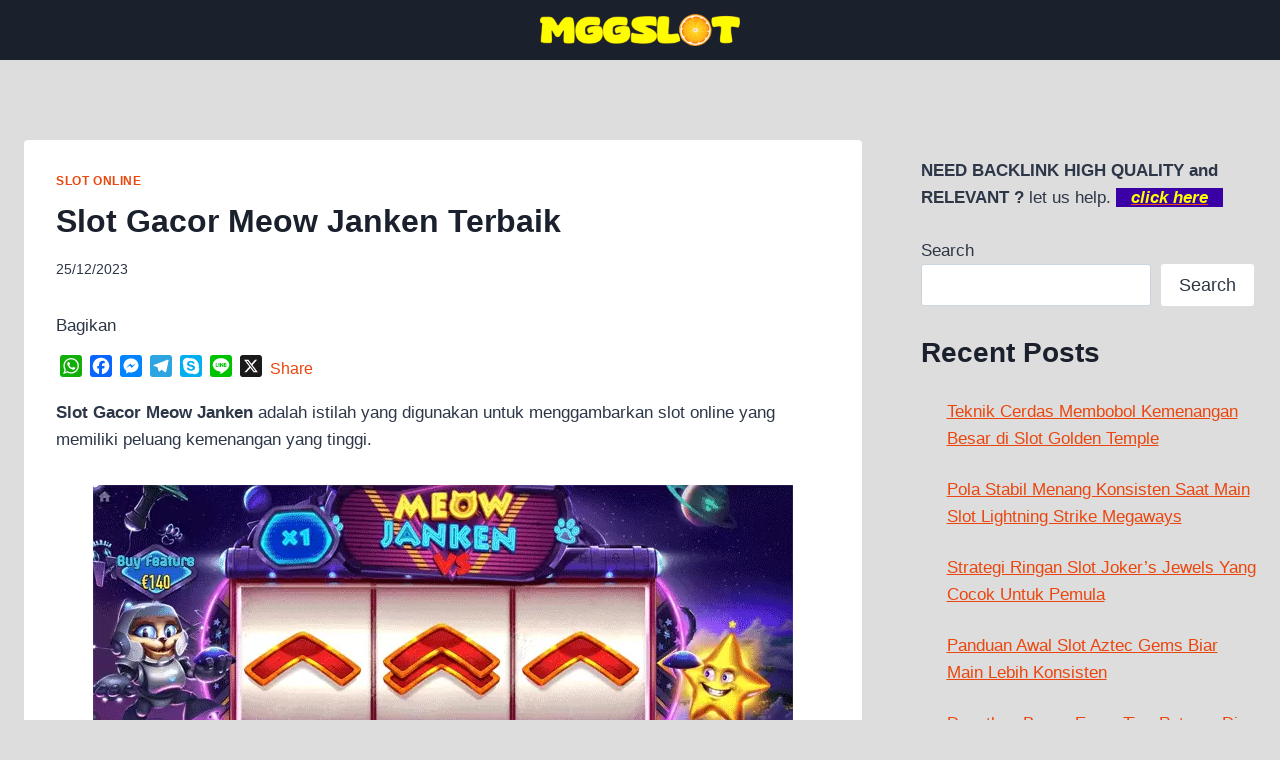

--- FILE ---
content_type: text/html; charset=UTF-8
request_url: https://avtiaozhuan.com/slot-gacor-meow-janken-terbaik/
body_size: 64574
content:
<!doctype html>
<html lang="en-US" class="no-js" itemtype="https://schema.org/Blog" itemscope>
<head>
	<meta charset="UTF-8">
	<meta name="viewport" content="width=device-width, initial-scale=1, minimum-scale=1">
	<meta name='robots' content='index, follow, max-image-preview:large, max-snippet:-1, max-video-preview:-1' />

	<!-- This site is optimized with the Yoast SEO plugin v26.7 - https://yoast.com/wordpress/plugins/seo/ -->
	<title>Slot Gacor Meow Janken Terbaik</title>
	<meta name="description" content="Slot Gacor Meow Janken - slot gacor adalah istilah yang digunakan untuk menggambarkan slot online yang memiliki peluang kemenangan." />
	<link rel="canonical" href="https://avtiaozhuan.com/slot-gacor-meow-janken-terbaik/" />
	<meta property="og:locale" content="en_US" />
	<meta property="og:type" content="article" />
	<meta property="og:title" content="Slot Gacor Meow Janken Terbaik" />
	<meta property="og:description" content="Slot Gacor Meow Janken - slot gacor adalah istilah yang digunakan untuk menggambarkan slot online yang memiliki peluang kemenangan." />
	<meta property="og:url" content="https://avtiaozhuan.com/slot-gacor-meow-janken-terbaik/" />
	<meta property="og:site_name" content="MGGSLOT" />
	<meta property="article:published_time" content="2023-12-25T08:53:11+00:00" />
	<meta property="article:modified_time" content="2023-12-26T11:52:55+00:00" />
	<meta property="og:image" content="https://avtiaozhuan.com/wp-content/uploads/2023/12/Cara-Mendapatkan-Jackpot-Di-Meow-Janken.webp" />
	<meta property="og:image:width" content="700" />
	<meta property="og:image:height" content="350" />
	<meta property="og:image:type" content="image/webp" />
	<meta name="author" content="adminmgslot" />
	<meta name="twitter:card" content="summary_large_image" />
	<meta name="twitter:label1" content="Written by" />
	<meta name="twitter:data1" content="adminmgslot" />
	<meta name="twitter:label2" content="Est. reading time" />
	<meta name="twitter:data2" content="6 minutes" />
	<script type="application/ld+json" class="yoast-schema-graph">{"@context":"https://schema.org","@graph":[{"@type":"Article","@id":"https://avtiaozhuan.com/slot-gacor-meow-janken-terbaik/#article","isPartOf":{"@id":"https://avtiaozhuan.com/slot-gacor-meow-janken-terbaik/"},"author":{"name":"adminmgslot","@id":"https://avtiaozhuan.com/#/schema/person/e8b1f66ccbba66c1fcca4cd2c6fff94e"},"headline":"Slot Gacor Meow Janken Terbaik","datePublished":"2023-12-25T08:53:11+00:00","dateModified":"2023-12-26T11:52:55+00:00","mainEntityOfPage":{"@id":"https://avtiaozhuan.com/slot-gacor-meow-janken-terbaik/"},"wordCount":1036,"publisher":{"@id":"https://avtiaozhuan.com/#organization"},"image":{"@id":"https://avtiaozhuan.com/slot-gacor-meow-janken-terbaik/#primaryimage"},"thumbnailUrl":"https://avtiaozhuan.com/wp-content/uploads/2023/12/Cara-Mendapatkan-Jackpot-Di-Meow-Janken.webp","keywords":["Caea Jackpot Meow Janken","Fitur Game Meow Janken","MGG SLOT","Pola Gacor Meow Janken Habanero","Slot Gacor Meow Janken"],"articleSection":["SLOT ONLINE"],"inLanguage":"en-US"},{"@type":"WebPage","@id":"https://avtiaozhuan.com/slot-gacor-meow-janken-terbaik/","url":"https://avtiaozhuan.com/slot-gacor-meow-janken-terbaik/","name":"Slot Gacor Meow Janken Terbaik","isPartOf":{"@id":"https://avtiaozhuan.com/#website"},"primaryImageOfPage":{"@id":"https://avtiaozhuan.com/slot-gacor-meow-janken-terbaik/#primaryimage"},"image":{"@id":"https://avtiaozhuan.com/slot-gacor-meow-janken-terbaik/#primaryimage"},"thumbnailUrl":"https://avtiaozhuan.com/wp-content/uploads/2023/12/Cara-Mendapatkan-Jackpot-Di-Meow-Janken.webp","datePublished":"2023-12-25T08:53:11+00:00","dateModified":"2023-12-26T11:52:55+00:00","description":"Slot Gacor Meow Janken - slot gacor adalah istilah yang digunakan untuk menggambarkan slot online yang memiliki peluang kemenangan.","breadcrumb":{"@id":"https://avtiaozhuan.com/slot-gacor-meow-janken-terbaik/#breadcrumb"},"inLanguage":"en-US","potentialAction":[{"@type":"ReadAction","target":["https://avtiaozhuan.com/slot-gacor-meow-janken-terbaik/"]}]},{"@type":"ImageObject","inLanguage":"en-US","@id":"https://avtiaozhuan.com/slot-gacor-meow-janken-terbaik/#primaryimage","url":"https://avtiaozhuan.com/wp-content/uploads/2023/12/Cara-Mendapatkan-Jackpot-Di-Meow-Janken.webp","contentUrl":"https://avtiaozhuan.com/wp-content/uploads/2023/12/Cara-Mendapatkan-Jackpot-Di-Meow-Janken.webp","width":700,"height":350,"caption":"Cara Mendapatkan Jackpot Di Meow Janken"},{"@type":"BreadcrumbList","@id":"https://avtiaozhuan.com/slot-gacor-meow-janken-terbaik/#breadcrumb","itemListElement":[{"@type":"ListItem","position":1,"name":"Home","item":"https://avtiaozhuan.com/"},{"@type":"ListItem","position":2,"name":"Slot Gacor Meow Janken Terbaik"}]},{"@type":"WebSite","@id":"https://avtiaozhuan.com/#website","url":"https://avtiaozhuan.com/","name":"MGGSLOT","description":"Slot Online Resources and Information","publisher":{"@id":"https://avtiaozhuan.com/#organization"},"potentialAction":[{"@type":"SearchAction","target":{"@type":"EntryPoint","urlTemplate":"https://avtiaozhuan.com/?s={search_term_string}"},"query-input":{"@type":"PropertyValueSpecification","valueRequired":true,"valueName":"search_term_string"}}],"inLanguage":"en-US"},{"@type":"Organization","@id":"https://avtiaozhuan.com/#organization","name":"MGGSLOT","alternateName":"MGG SLOT","url":"https://avtiaozhuan.com/","logo":{"@type":"ImageObject","inLanguage":"en-US","@id":"https://avtiaozhuan.com/#/schema/logo/image/","url":"https://avtiaozhuan.com/wp-content/uploads/2023/12/site-logo.jpg","contentUrl":"https://avtiaozhuan.com/wp-content/uploads/2023/12/site-logo.jpg","width":696,"height":696,"caption":"MGGSLOT"},"image":{"@id":"https://avtiaozhuan.com/#/schema/logo/image/"}},{"@type":"Person","@id":"https://avtiaozhuan.com/#/schema/person/e8b1f66ccbba66c1fcca4cd2c6fff94e","name":"adminmgslot","image":{"@type":"ImageObject","inLanguage":"en-US","@id":"https://avtiaozhuan.com/#/schema/person/image/","url":"https://secure.gravatar.com/avatar/090b5b4317454a4cd71681eb883dbb361b5997ea5a6edcd1055c6beb53a0d1f4?s=96&d=mm&r=g","contentUrl":"https://secure.gravatar.com/avatar/090b5b4317454a4cd71681eb883dbb361b5997ea5a6edcd1055c6beb53a0d1f4?s=96&d=mm&r=g","caption":"adminmgslot"},"sameAs":["https://avtiaozhuan.com"],"url":"https://avtiaozhuan.com/author/adminmgslot/"}]}</script>
	<!-- / Yoast SEO plugin. -->


<link rel='dns-prefetch' href='//static.addtoany.com' />
<link rel='dns-prefetch' href='//stats.wp.com' />
<link rel="alternate" type="application/rss+xml" title="MGGSLOT &raquo; Feed" href="https://avtiaozhuan.com/feed/" />
			<script>document.documentElement.classList.remove( 'no-js' );</script>
			<link rel="alternate" title="oEmbed (JSON)" type="application/json+oembed" href="https://avtiaozhuan.com/wp-json/oembed/1.0/embed?url=https%3A%2F%2Favtiaozhuan.com%2Fslot-gacor-meow-janken-terbaik%2F" />
<link rel="alternate" title="oEmbed (XML)" type="text/xml+oembed" href="https://avtiaozhuan.com/wp-json/oembed/1.0/embed?url=https%3A%2F%2Favtiaozhuan.com%2Fslot-gacor-meow-janken-terbaik%2F&#038;format=xml" />
<style id='wp-img-auto-sizes-contain-inline-css'>
img:is([sizes=auto i],[sizes^="auto," i]){contain-intrinsic-size:3000px 1500px}
/*# sourceURL=wp-img-auto-sizes-contain-inline-css */
</style>
<style id='wp-emoji-styles-inline-css'>

	img.wp-smiley, img.emoji {
		display: inline !important;
		border: none !important;
		box-shadow: none !important;
		height: 1em !important;
		width: 1em !important;
		margin: 0 0.07em !important;
		vertical-align: -0.1em !important;
		background: none !important;
		padding: 0 !important;
	}
/*# sourceURL=wp-emoji-styles-inline-css */
</style>
<style id='wp-block-library-inline-css'>
:root{--wp-block-synced-color:#7a00df;--wp-block-synced-color--rgb:122,0,223;--wp-bound-block-color:var(--wp-block-synced-color);--wp-editor-canvas-background:#ddd;--wp-admin-theme-color:#007cba;--wp-admin-theme-color--rgb:0,124,186;--wp-admin-theme-color-darker-10:#006ba1;--wp-admin-theme-color-darker-10--rgb:0,107,160.5;--wp-admin-theme-color-darker-20:#005a87;--wp-admin-theme-color-darker-20--rgb:0,90,135;--wp-admin-border-width-focus:2px}@media (min-resolution:192dpi){:root{--wp-admin-border-width-focus:1.5px}}.wp-element-button{cursor:pointer}:root .has-very-light-gray-background-color{background-color:#eee}:root .has-very-dark-gray-background-color{background-color:#313131}:root .has-very-light-gray-color{color:#eee}:root .has-very-dark-gray-color{color:#313131}:root .has-vivid-green-cyan-to-vivid-cyan-blue-gradient-background{background:linear-gradient(135deg,#00d084,#0693e3)}:root .has-purple-crush-gradient-background{background:linear-gradient(135deg,#34e2e4,#4721fb 50%,#ab1dfe)}:root .has-hazy-dawn-gradient-background{background:linear-gradient(135deg,#faaca8,#dad0ec)}:root .has-subdued-olive-gradient-background{background:linear-gradient(135deg,#fafae1,#67a671)}:root .has-atomic-cream-gradient-background{background:linear-gradient(135deg,#fdd79a,#004a59)}:root .has-nightshade-gradient-background{background:linear-gradient(135deg,#330968,#31cdcf)}:root .has-midnight-gradient-background{background:linear-gradient(135deg,#020381,#2874fc)}:root{--wp--preset--font-size--normal:16px;--wp--preset--font-size--huge:42px}.has-regular-font-size{font-size:1em}.has-larger-font-size{font-size:2.625em}.has-normal-font-size{font-size:var(--wp--preset--font-size--normal)}.has-huge-font-size{font-size:var(--wp--preset--font-size--huge)}.has-text-align-center{text-align:center}.has-text-align-left{text-align:left}.has-text-align-right{text-align:right}.has-fit-text{white-space:nowrap!important}#end-resizable-editor-section{display:none}.aligncenter{clear:both}.items-justified-left{justify-content:flex-start}.items-justified-center{justify-content:center}.items-justified-right{justify-content:flex-end}.items-justified-space-between{justify-content:space-between}.screen-reader-text{border:0;clip-path:inset(50%);height:1px;margin:-1px;overflow:hidden;padding:0;position:absolute;width:1px;word-wrap:normal!important}.screen-reader-text:focus{background-color:#ddd;clip-path:none;color:#444;display:block;font-size:1em;height:auto;left:5px;line-height:normal;padding:15px 23px 14px;text-decoration:none;top:5px;width:auto;z-index:100000}html :where(.has-border-color){border-style:solid}html :where([style*=border-top-color]){border-top-style:solid}html :where([style*=border-right-color]){border-right-style:solid}html :where([style*=border-bottom-color]){border-bottom-style:solid}html :where([style*=border-left-color]){border-left-style:solid}html :where([style*=border-width]){border-style:solid}html :where([style*=border-top-width]){border-top-style:solid}html :where([style*=border-right-width]){border-right-style:solid}html :where([style*=border-bottom-width]){border-bottom-style:solid}html :where([style*=border-left-width]){border-left-style:solid}html :where(img[class*=wp-image-]){height:auto;max-width:100%}:where(figure){margin:0 0 1em}html :where(.is-position-sticky){--wp-admin--admin-bar--position-offset:var(--wp-admin--admin-bar--height,0px)}@media screen and (max-width:600px){html :where(.is-position-sticky){--wp-admin--admin-bar--position-offset:0px}}

/*# sourceURL=wp-block-library-inline-css */
</style><style id='wp-block-heading-inline-css'>
h1:where(.wp-block-heading).has-background,h2:where(.wp-block-heading).has-background,h3:where(.wp-block-heading).has-background,h4:where(.wp-block-heading).has-background,h5:where(.wp-block-heading).has-background,h6:where(.wp-block-heading).has-background{padding:1.25em 2.375em}h1.has-text-align-left[style*=writing-mode]:where([style*=vertical-lr]),h1.has-text-align-right[style*=writing-mode]:where([style*=vertical-rl]),h2.has-text-align-left[style*=writing-mode]:where([style*=vertical-lr]),h2.has-text-align-right[style*=writing-mode]:where([style*=vertical-rl]),h3.has-text-align-left[style*=writing-mode]:where([style*=vertical-lr]),h3.has-text-align-right[style*=writing-mode]:where([style*=vertical-rl]),h4.has-text-align-left[style*=writing-mode]:where([style*=vertical-lr]),h4.has-text-align-right[style*=writing-mode]:where([style*=vertical-rl]),h5.has-text-align-left[style*=writing-mode]:where([style*=vertical-lr]),h5.has-text-align-right[style*=writing-mode]:where([style*=vertical-rl]),h6.has-text-align-left[style*=writing-mode]:where([style*=vertical-lr]),h6.has-text-align-right[style*=writing-mode]:where([style*=vertical-rl]){rotate:180deg}
/*# sourceURL=https://avtiaozhuan.com/wp-includes/blocks/heading/style.min.css */
</style>
<style id='wp-block-latest-comments-inline-css'>
ol.wp-block-latest-comments{box-sizing:border-box;margin-left:0}:where(.wp-block-latest-comments:not([style*=line-height] .wp-block-latest-comments__comment)){line-height:1.1}:where(.wp-block-latest-comments:not([style*=line-height] .wp-block-latest-comments__comment-excerpt p)){line-height:1.8}.has-dates :where(.wp-block-latest-comments:not([style*=line-height])),.has-excerpts :where(.wp-block-latest-comments:not([style*=line-height])){line-height:1.5}.wp-block-latest-comments .wp-block-latest-comments{padding-left:0}.wp-block-latest-comments__comment{list-style:none;margin-bottom:1em}.has-avatars .wp-block-latest-comments__comment{list-style:none;min-height:2.25em}.has-avatars .wp-block-latest-comments__comment .wp-block-latest-comments__comment-excerpt,.has-avatars .wp-block-latest-comments__comment .wp-block-latest-comments__comment-meta{margin-left:3.25em}.wp-block-latest-comments__comment-excerpt p{font-size:.875em;margin:.36em 0 1.4em}.wp-block-latest-comments__comment-date{display:block;font-size:.75em}.wp-block-latest-comments .avatar,.wp-block-latest-comments__comment-avatar{border-radius:1.5em;display:block;float:left;height:2.5em;margin-right:.75em;width:2.5em}.wp-block-latest-comments[class*=-font-size] a,.wp-block-latest-comments[style*=font-size] a{font-size:inherit}
/*# sourceURL=https://avtiaozhuan.com/wp-includes/blocks/latest-comments/style.min.css */
</style>
<style id='wp-block-latest-posts-inline-css'>
.wp-block-latest-posts{box-sizing:border-box}.wp-block-latest-posts.alignleft{margin-right:2em}.wp-block-latest-posts.alignright{margin-left:2em}.wp-block-latest-posts.wp-block-latest-posts__list{list-style:none}.wp-block-latest-posts.wp-block-latest-posts__list li{clear:both;overflow-wrap:break-word}.wp-block-latest-posts.is-grid{display:flex;flex-wrap:wrap}.wp-block-latest-posts.is-grid li{margin:0 1.25em 1.25em 0;width:100%}@media (min-width:600px){.wp-block-latest-posts.columns-2 li{width:calc(50% - .625em)}.wp-block-latest-posts.columns-2 li:nth-child(2n){margin-right:0}.wp-block-latest-posts.columns-3 li{width:calc(33.33333% - .83333em)}.wp-block-latest-posts.columns-3 li:nth-child(3n){margin-right:0}.wp-block-latest-posts.columns-4 li{width:calc(25% - .9375em)}.wp-block-latest-posts.columns-4 li:nth-child(4n){margin-right:0}.wp-block-latest-posts.columns-5 li{width:calc(20% - 1em)}.wp-block-latest-posts.columns-5 li:nth-child(5n){margin-right:0}.wp-block-latest-posts.columns-6 li{width:calc(16.66667% - 1.04167em)}.wp-block-latest-posts.columns-6 li:nth-child(6n){margin-right:0}}:root :where(.wp-block-latest-posts.is-grid){padding:0}:root :where(.wp-block-latest-posts.wp-block-latest-posts__list){padding-left:0}.wp-block-latest-posts__post-author,.wp-block-latest-posts__post-date{display:block;font-size:.8125em}.wp-block-latest-posts__post-excerpt,.wp-block-latest-posts__post-full-content{margin-bottom:1em;margin-top:.5em}.wp-block-latest-posts__featured-image a{display:inline-block}.wp-block-latest-posts__featured-image img{height:auto;max-width:100%;width:auto}.wp-block-latest-posts__featured-image.alignleft{float:left;margin-right:1em}.wp-block-latest-posts__featured-image.alignright{float:right;margin-left:1em}.wp-block-latest-posts__featured-image.aligncenter{margin-bottom:1em;text-align:center}
/*# sourceURL=https://avtiaozhuan.com/wp-includes/blocks/latest-posts/style.min.css */
</style>
<style id='wp-block-search-inline-css'>
.wp-block-search__button{margin-left:10px;word-break:normal}.wp-block-search__button.has-icon{line-height:0}.wp-block-search__button svg{height:1.25em;min-height:24px;min-width:24px;width:1.25em;fill:currentColor;vertical-align:text-bottom}:where(.wp-block-search__button){border:1px solid #ccc;padding:6px 10px}.wp-block-search__inside-wrapper{display:flex;flex:auto;flex-wrap:nowrap;max-width:100%}.wp-block-search__label{width:100%}.wp-block-search.wp-block-search__button-only .wp-block-search__button{box-sizing:border-box;display:flex;flex-shrink:0;justify-content:center;margin-left:0;max-width:100%}.wp-block-search.wp-block-search__button-only .wp-block-search__inside-wrapper{min-width:0!important;transition-property:width}.wp-block-search.wp-block-search__button-only .wp-block-search__input{flex-basis:100%;transition-duration:.3s}.wp-block-search.wp-block-search__button-only.wp-block-search__searchfield-hidden,.wp-block-search.wp-block-search__button-only.wp-block-search__searchfield-hidden .wp-block-search__inside-wrapper{overflow:hidden}.wp-block-search.wp-block-search__button-only.wp-block-search__searchfield-hidden .wp-block-search__input{border-left-width:0!important;border-right-width:0!important;flex-basis:0;flex-grow:0;margin:0;min-width:0!important;padding-left:0!important;padding-right:0!important;width:0!important}:where(.wp-block-search__input){appearance:none;border:1px solid #949494;flex-grow:1;font-family:inherit;font-size:inherit;font-style:inherit;font-weight:inherit;letter-spacing:inherit;line-height:inherit;margin-left:0;margin-right:0;min-width:3rem;padding:8px;text-decoration:unset!important;text-transform:inherit}:where(.wp-block-search__button-inside .wp-block-search__inside-wrapper){background-color:#fff;border:1px solid #949494;box-sizing:border-box;padding:4px}:where(.wp-block-search__button-inside .wp-block-search__inside-wrapper) .wp-block-search__input{border:none;border-radius:0;padding:0 4px}:where(.wp-block-search__button-inside .wp-block-search__inside-wrapper) .wp-block-search__input:focus{outline:none}:where(.wp-block-search__button-inside .wp-block-search__inside-wrapper) :where(.wp-block-search__button){padding:4px 8px}.wp-block-search.aligncenter .wp-block-search__inside-wrapper{margin:auto}.wp-block[data-align=right] .wp-block-search.wp-block-search__button-only .wp-block-search__inside-wrapper{float:right}
/*# sourceURL=https://avtiaozhuan.com/wp-includes/blocks/search/style.min.css */
</style>
<style id='wp-block-group-inline-css'>
.wp-block-group{box-sizing:border-box}:where(.wp-block-group.wp-block-group-is-layout-constrained){position:relative}
/*# sourceURL=https://avtiaozhuan.com/wp-includes/blocks/group/style.min.css */
</style>
<style id='wp-block-paragraph-inline-css'>
.is-small-text{font-size:.875em}.is-regular-text{font-size:1em}.is-large-text{font-size:2.25em}.is-larger-text{font-size:3em}.has-drop-cap:not(:focus):first-letter{float:left;font-size:8.4em;font-style:normal;font-weight:100;line-height:.68;margin:.05em .1em 0 0;text-transform:uppercase}body.rtl .has-drop-cap:not(:focus):first-letter{float:none;margin-left:.1em}p.has-drop-cap.has-background{overflow:hidden}:root :where(p.has-background){padding:1.25em 2.375em}:where(p.has-text-color:not(.has-link-color)) a{color:inherit}p.has-text-align-left[style*="writing-mode:vertical-lr"],p.has-text-align-right[style*="writing-mode:vertical-rl"]{rotate:180deg}
/*# sourceURL=https://avtiaozhuan.com/wp-includes/blocks/paragraph/style.min.css */
</style>
<style id='global-styles-inline-css'>
:root{--wp--preset--aspect-ratio--square: 1;--wp--preset--aspect-ratio--4-3: 4/3;--wp--preset--aspect-ratio--3-4: 3/4;--wp--preset--aspect-ratio--3-2: 3/2;--wp--preset--aspect-ratio--2-3: 2/3;--wp--preset--aspect-ratio--16-9: 16/9;--wp--preset--aspect-ratio--9-16: 9/16;--wp--preset--color--black: #000000;--wp--preset--color--cyan-bluish-gray: #abb8c3;--wp--preset--color--white: #ffffff;--wp--preset--color--pale-pink: #f78da7;--wp--preset--color--vivid-red: #cf2e2e;--wp--preset--color--luminous-vivid-orange: #ff6900;--wp--preset--color--luminous-vivid-amber: #fcb900;--wp--preset--color--light-green-cyan: #7bdcb5;--wp--preset--color--vivid-green-cyan: #00d084;--wp--preset--color--pale-cyan-blue: #8ed1fc;--wp--preset--color--vivid-cyan-blue: #0693e3;--wp--preset--color--vivid-purple: #9b51e0;--wp--preset--color--theme-palette-1: var(--global-palette1);--wp--preset--color--theme-palette-2: var(--global-palette2);--wp--preset--color--theme-palette-3: var(--global-palette3);--wp--preset--color--theme-palette-4: var(--global-palette4);--wp--preset--color--theme-palette-5: var(--global-palette5);--wp--preset--color--theme-palette-6: var(--global-palette6);--wp--preset--color--theme-palette-7: var(--global-palette7);--wp--preset--color--theme-palette-8: var(--global-palette8);--wp--preset--color--theme-palette-9: var(--global-palette9);--wp--preset--color--theme-palette-10: var(--global-palette10);--wp--preset--color--theme-palette-11: var(--global-palette11);--wp--preset--color--theme-palette-12: var(--global-palette12);--wp--preset--color--theme-palette-13: var(--global-palette13);--wp--preset--color--theme-palette-14: var(--global-palette14);--wp--preset--color--theme-palette-15: var(--global-palette15);--wp--preset--gradient--vivid-cyan-blue-to-vivid-purple: linear-gradient(135deg,rgb(6,147,227) 0%,rgb(155,81,224) 100%);--wp--preset--gradient--light-green-cyan-to-vivid-green-cyan: linear-gradient(135deg,rgb(122,220,180) 0%,rgb(0,208,130) 100%);--wp--preset--gradient--luminous-vivid-amber-to-luminous-vivid-orange: linear-gradient(135deg,rgb(252,185,0) 0%,rgb(255,105,0) 100%);--wp--preset--gradient--luminous-vivid-orange-to-vivid-red: linear-gradient(135deg,rgb(255,105,0) 0%,rgb(207,46,46) 100%);--wp--preset--gradient--very-light-gray-to-cyan-bluish-gray: linear-gradient(135deg,rgb(238,238,238) 0%,rgb(169,184,195) 100%);--wp--preset--gradient--cool-to-warm-spectrum: linear-gradient(135deg,rgb(74,234,220) 0%,rgb(151,120,209) 20%,rgb(207,42,186) 40%,rgb(238,44,130) 60%,rgb(251,105,98) 80%,rgb(254,248,76) 100%);--wp--preset--gradient--blush-light-purple: linear-gradient(135deg,rgb(255,206,236) 0%,rgb(152,150,240) 100%);--wp--preset--gradient--blush-bordeaux: linear-gradient(135deg,rgb(254,205,165) 0%,rgb(254,45,45) 50%,rgb(107,0,62) 100%);--wp--preset--gradient--luminous-dusk: linear-gradient(135deg,rgb(255,203,112) 0%,rgb(199,81,192) 50%,rgb(65,88,208) 100%);--wp--preset--gradient--pale-ocean: linear-gradient(135deg,rgb(255,245,203) 0%,rgb(182,227,212) 50%,rgb(51,167,181) 100%);--wp--preset--gradient--electric-grass: linear-gradient(135deg,rgb(202,248,128) 0%,rgb(113,206,126) 100%);--wp--preset--gradient--midnight: linear-gradient(135deg,rgb(2,3,129) 0%,rgb(40,116,252) 100%);--wp--preset--font-size--small: var(--global-font-size-small);--wp--preset--font-size--medium: var(--global-font-size-medium);--wp--preset--font-size--large: var(--global-font-size-large);--wp--preset--font-size--x-large: 42px;--wp--preset--font-size--larger: var(--global-font-size-larger);--wp--preset--font-size--xxlarge: var(--global-font-size-xxlarge);--wp--preset--spacing--20: 0.44rem;--wp--preset--spacing--30: 0.67rem;--wp--preset--spacing--40: 1rem;--wp--preset--spacing--50: 1.5rem;--wp--preset--spacing--60: 2.25rem;--wp--preset--spacing--70: 3.38rem;--wp--preset--spacing--80: 5.06rem;--wp--preset--shadow--natural: 6px 6px 9px rgba(0, 0, 0, 0.2);--wp--preset--shadow--deep: 12px 12px 50px rgba(0, 0, 0, 0.4);--wp--preset--shadow--sharp: 6px 6px 0px rgba(0, 0, 0, 0.2);--wp--preset--shadow--outlined: 6px 6px 0px -3px rgb(255, 255, 255), 6px 6px rgb(0, 0, 0);--wp--preset--shadow--crisp: 6px 6px 0px rgb(0, 0, 0);}:where(.is-layout-flex){gap: 0.5em;}:where(.is-layout-grid){gap: 0.5em;}body .is-layout-flex{display: flex;}.is-layout-flex{flex-wrap: wrap;align-items: center;}.is-layout-flex > :is(*, div){margin: 0;}body .is-layout-grid{display: grid;}.is-layout-grid > :is(*, div){margin: 0;}:where(.wp-block-columns.is-layout-flex){gap: 2em;}:where(.wp-block-columns.is-layout-grid){gap: 2em;}:where(.wp-block-post-template.is-layout-flex){gap: 1.25em;}:where(.wp-block-post-template.is-layout-grid){gap: 1.25em;}.has-black-color{color: var(--wp--preset--color--black) !important;}.has-cyan-bluish-gray-color{color: var(--wp--preset--color--cyan-bluish-gray) !important;}.has-white-color{color: var(--wp--preset--color--white) !important;}.has-pale-pink-color{color: var(--wp--preset--color--pale-pink) !important;}.has-vivid-red-color{color: var(--wp--preset--color--vivid-red) !important;}.has-luminous-vivid-orange-color{color: var(--wp--preset--color--luminous-vivid-orange) !important;}.has-luminous-vivid-amber-color{color: var(--wp--preset--color--luminous-vivid-amber) !important;}.has-light-green-cyan-color{color: var(--wp--preset--color--light-green-cyan) !important;}.has-vivid-green-cyan-color{color: var(--wp--preset--color--vivid-green-cyan) !important;}.has-pale-cyan-blue-color{color: var(--wp--preset--color--pale-cyan-blue) !important;}.has-vivid-cyan-blue-color{color: var(--wp--preset--color--vivid-cyan-blue) !important;}.has-vivid-purple-color{color: var(--wp--preset--color--vivid-purple) !important;}.has-black-background-color{background-color: var(--wp--preset--color--black) !important;}.has-cyan-bluish-gray-background-color{background-color: var(--wp--preset--color--cyan-bluish-gray) !important;}.has-white-background-color{background-color: var(--wp--preset--color--white) !important;}.has-pale-pink-background-color{background-color: var(--wp--preset--color--pale-pink) !important;}.has-vivid-red-background-color{background-color: var(--wp--preset--color--vivid-red) !important;}.has-luminous-vivid-orange-background-color{background-color: var(--wp--preset--color--luminous-vivid-orange) !important;}.has-luminous-vivid-amber-background-color{background-color: var(--wp--preset--color--luminous-vivid-amber) !important;}.has-light-green-cyan-background-color{background-color: var(--wp--preset--color--light-green-cyan) !important;}.has-vivid-green-cyan-background-color{background-color: var(--wp--preset--color--vivid-green-cyan) !important;}.has-pale-cyan-blue-background-color{background-color: var(--wp--preset--color--pale-cyan-blue) !important;}.has-vivid-cyan-blue-background-color{background-color: var(--wp--preset--color--vivid-cyan-blue) !important;}.has-vivid-purple-background-color{background-color: var(--wp--preset--color--vivid-purple) !important;}.has-black-border-color{border-color: var(--wp--preset--color--black) !important;}.has-cyan-bluish-gray-border-color{border-color: var(--wp--preset--color--cyan-bluish-gray) !important;}.has-white-border-color{border-color: var(--wp--preset--color--white) !important;}.has-pale-pink-border-color{border-color: var(--wp--preset--color--pale-pink) !important;}.has-vivid-red-border-color{border-color: var(--wp--preset--color--vivid-red) !important;}.has-luminous-vivid-orange-border-color{border-color: var(--wp--preset--color--luminous-vivid-orange) !important;}.has-luminous-vivid-amber-border-color{border-color: var(--wp--preset--color--luminous-vivid-amber) !important;}.has-light-green-cyan-border-color{border-color: var(--wp--preset--color--light-green-cyan) !important;}.has-vivid-green-cyan-border-color{border-color: var(--wp--preset--color--vivid-green-cyan) !important;}.has-pale-cyan-blue-border-color{border-color: var(--wp--preset--color--pale-cyan-blue) !important;}.has-vivid-cyan-blue-border-color{border-color: var(--wp--preset--color--vivid-cyan-blue) !important;}.has-vivid-purple-border-color{border-color: var(--wp--preset--color--vivid-purple) !important;}.has-vivid-cyan-blue-to-vivid-purple-gradient-background{background: var(--wp--preset--gradient--vivid-cyan-blue-to-vivid-purple) !important;}.has-light-green-cyan-to-vivid-green-cyan-gradient-background{background: var(--wp--preset--gradient--light-green-cyan-to-vivid-green-cyan) !important;}.has-luminous-vivid-amber-to-luminous-vivid-orange-gradient-background{background: var(--wp--preset--gradient--luminous-vivid-amber-to-luminous-vivid-orange) !important;}.has-luminous-vivid-orange-to-vivid-red-gradient-background{background: var(--wp--preset--gradient--luminous-vivid-orange-to-vivid-red) !important;}.has-very-light-gray-to-cyan-bluish-gray-gradient-background{background: var(--wp--preset--gradient--very-light-gray-to-cyan-bluish-gray) !important;}.has-cool-to-warm-spectrum-gradient-background{background: var(--wp--preset--gradient--cool-to-warm-spectrum) !important;}.has-blush-light-purple-gradient-background{background: var(--wp--preset--gradient--blush-light-purple) !important;}.has-blush-bordeaux-gradient-background{background: var(--wp--preset--gradient--blush-bordeaux) !important;}.has-luminous-dusk-gradient-background{background: var(--wp--preset--gradient--luminous-dusk) !important;}.has-pale-ocean-gradient-background{background: var(--wp--preset--gradient--pale-ocean) !important;}.has-electric-grass-gradient-background{background: var(--wp--preset--gradient--electric-grass) !important;}.has-midnight-gradient-background{background: var(--wp--preset--gradient--midnight) !important;}.has-small-font-size{font-size: var(--wp--preset--font-size--small) !important;}.has-medium-font-size{font-size: var(--wp--preset--font-size--medium) !important;}.has-large-font-size{font-size: var(--wp--preset--font-size--large) !important;}.has-x-large-font-size{font-size: var(--wp--preset--font-size--x-large) !important;}
/*# sourceURL=global-styles-inline-css */
</style>

<style id='classic-theme-styles-inline-css'>
/*! This file is auto-generated */
.wp-block-button__link{color:#fff;background-color:#32373c;border-radius:9999px;box-shadow:none;text-decoration:none;padding:calc(.667em + 2px) calc(1.333em + 2px);font-size:1.125em}.wp-block-file__button{background:#32373c;color:#fff;text-decoration:none}
/*# sourceURL=/wp-includes/css/classic-themes.min.css */
</style>
<link rel='stylesheet' id='kadence-global-css' href='https://avtiaozhuan.com/wp-content/themes/kadence/assets/css/global.min.css?ver=1.4.3' media='all' />
<style id='kadence-global-inline-css'>
/* Kadence Base CSS */
:root{--global-palette1:#2B6CB0;--global-palette2:#215387;--global-palette3:#1A202C;--global-palette4:#2D3748;--global-palette5:#4A5568;--global-palette6:#718096;--global-palette7:#EDF2F7;--global-palette8:#F7FAFC;--global-palette9:#ffffff;--global-palette10:oklch(from var(--global-palette1) calc(l + 0.10 * (1 - l)) calc(c * 1.00) calc(h + 180) / 100%);--global-palette11:#13612e;--global-palette12:#1159af;--global-palette13:#b82105;--global-palette14:#f7630c;--global-palette15:#f5a524;--global-palette9rgb:255, 255, 255;--global-palette-highlight:#ea460e;--global-palette-highlight-alt:#000000;--global-palette-highlight-alt2:var(--global-palette9);--global-palette-btn-bg:var(--global-palette1);--global-palette-btn-bg-hover:var(--global-palette2);--global-palette-btn:var(--global-palette9);--global-palette-btn-hover:var(--global-palette9);--global-palette-btn-sec-bg:var(--global-palette7);--global-palette-btn-sec-bg-hover:var(--global-palette2);--global-palette-btn-sec:var(--global-palette3);--global-palette-btn-sec-hover:var(--global-palette9);--global-body-font-family:-apple-system,BlinkMacSystemFont,"Segoe UI",Roboto,Oxygen-Sans,Ubuntu,Cantarell,"Helvetica Neue",sans-serif, "Apple Color Emoji", "Segoe UI Emoji", "Segoe UI Symbol";--global-heading-font-family:inherit;--global-primary-nav-font-family:inherit;--global-fallback-font:sans-serif;--global-display-fallback-font:sans-serif;--global-content-width:1290px;--global-content-wide-width:calc(1290px + 230px);--global-content-narrow-width:842px;--global-content-edge-padding:1.5rem;--global-content-boxed-padding:2rem;--global-calc-content-width:calc(1290px - var(--global-content-edge-padding) - var(--global-content-edge-padding) );--wp--style--global--content-size:var(--global-calc-content-width);}.wp-site-blocks{--global-vw:calc( 100vw - ( 0.5 * var(--scrollbar-offset)));}body{background:#dddddd;}body, input, select, optgroup, textarea{font-weight:400;font-size:17px;line-height:1.6;font-family:var(--global-body-font-family);color:var(--global-palette4);}.content-bg, body.content-style-unboxed .site{background:#ffffff;}h1,h2,h3,h4,h5,h6{font-family:var(--global-heading-font-family);}h1{font-weight:700;font-size:32px;line-height:1.5;color:var(--global-palette3);}h2{font-weight:700;font-size:28px;line-height:1.5;color:var(--global-palette3);}h3{font-weight:700;font-size:24px;line-height:1.5;color:var(--global-palette3);}h4{font-weight:700;font-size:22px;line-height:1.5;color:var(--global-palette4);}h5{font-weight:700;font-size:20px;line-height:1.5;color:var(--global-palette4);}h6{font-weight:700;font-size:18px;line-height:1.5;color:var(--global-palette5);}.entry-hero .kadence-breadcrumbs{max-width:1290px;}.site-container, .site-header-row-layout-contained, .site-footer-row-layout-contained, .entry-hero-layout-contained, .comments-area, .alignfull > .wp-block-cover__inner-container, .alignwide > .wp-block-cover__inner-container{max-width:var(--global-content-width);}.content-width-narrow .content-container.site-container, .content-width-narrow .hero-container.site-container{max-width:var(--global-content-narrow-width);}@media all and (min-width: 1520px){.wp-site-blocks .content-container  .alignwide{margin-left:-115px;margin-right:-115px;width:unset;max-width:unset;}}@media all and (min-width: 1102px){.content-width-narrow .wp-site-blocks .content-container .alignwide{margin-left:-130px;margin-right:-130px;width:unset;max-width:unset;}}.content-style-boxed .wp-site-blocks .entry-content .alignwide{margin-left:calc( -1 * var( --global-content-boxed-padding ) );margin-right:calc( -1 * var( --global-content-boxed-padding ) );}.content-area{margin-top:5rem;margin-bottom:5rem;}@media all and (max-width: 1024px){.content-area{margin-top:3rem;margin-bottom:3rem;}}@media all and (max-width: 767px){.content-area{margin-top:2rem;margin-bottom:2rem;}}@media all and (max-width: 1024px){:root{--global-content-boxed-padding:2rem;}}@media all and (max-width: 767px){:root{--global-content-boxed-padding:1.5rem;}}.entry-content-wrap{padding:2rem;}@media all and (max-width: 1024px){.entry-content-wrap{padding:2rem;}}@media all and (max-width: 767px){.entry-content-wrap{padding:1.5rem;}}.entry.single-entry{box-shadow:0px 15px 15px -10px rgba(0,0,0,0.05);}.entry.loop-entry{box-shadow:0px 15px 15px -10px rgba(0,0,0,0.05);}.loop-entry .entry-content-wrap{padding:2rem;}@media all and (max-width: 1024px){.loop-entry .entry-content-wrap{padding:2rem;}}@media all and (max-width: 767px){.loop-entry .entry-content-wrap{padding:1.5rem;}}.primary-sidebar.widget-area .widget{margin-bottom:1.5em;color:var(--global-palette4);}.primary-sidebar.widget-area .widget-title{font-weight:700;font-size:20px;line-height:1.5;color:var(--global-palette3);}button, .button, .wp-block-button__link, input[type="button"], input[type="reset"], input[type="submit"], .fl-button, .elementor-button-wrapper .elementor-button, .wc-block-components-checkout-place-order-button, .wc-block-cart__submit{box-shadow:0px 0px 0px -7px rgba(0,0,0,0);}button:hover, button:focus, button:active, .button:hover, .button:focus, .button:active, .wp-block-button__link:hover, .wp-block-button__link:focus, .wp-block-button__link:active, input[type="button"]:hover, input[type="button"]:focus, input[type="button"]:active, input[type="reset"]:hover, input[type="reset"]:focus, input[type="reset"]:active, input[type="submit"]:hover, input[type="submit"]:focus, input[type="submit"]:active, .elementor-button-wrapper .elementor-button:hover, .elementor-button-wrapper .elementor-button:focus, .elementor-button-wrapper .elementor-button:active, .wc-block-cart__submit:hover{box-shadow:0px 15px 25px -7px rgba(0,0,0,0.1);}.kb-button.kb-btn-global-outline.kb-btn-global-inherit{padding-top:calc(px - 2px);padding-right:calc(px - 2px);padding-bottom:calc(px - 2px);padding-left:calc(px - 2px);}@media all and (min-width: 1025px){.transparent-header .entry-hero .entry-hero-container-inner{padding-top:60px;}}@media all and (max-width: 1024px){.mobile-transparent-header .entry-hero .entry-hero-container-inner{padding-top:60px;}}@media all and (max-width: 767px){.mobile-transparent-header .entry-hero .entry-hero-container-inner{padding-top:39px;}}.entry-hero.post-hero-section .entry-header{min-height:200px;}
/* Kadence Header CSS */
@media all and (max-width: 1024px){.mobile-transparent-header #masthead{position:absolute;left:0px;right:0px;z-index:100;}.kadence-scrollbar-fixer.mobile-transparent-header #masthead{right:var(--scrollbar-offset,0);}.mobile-transparent-header #masthead, .mobile-transparent-header .site-top-header-wrap .site-header-row-container-inner, .mobile-transparent-header .site-main-header-wrap .site-header-row-container-inner, .mobile-transparent-header .site-bottom-header-wrap .site-header-row-container-inner{background:transparent;}.site-header-row-tablet-layout-fullwidth, .site-header-row-tablet-layout-standard{padding:0px;}}@media all and (min-width: 1025px){.transparent-header #masthead{position:absolute;left:0px;right:0px;z-index:100;}.transparent-header.kadence-scrollbar-fixer #masthead{right:var(--scrollbar-offset,0);}.transparent-header #masthead, .transparent-header .site-top-header-wrap .site-header-row-container-inner, .transparent-header .site-main-header-wrap .site-header-row-container-inner, .transparent-header .site-bottom-header-wrap .site-header-row-container-inner{background:transparent;}}.site-branding a.brand img{max-width:200px;}.site-branding a.brand img.svg-logo-image{width:200px;}@media all and (max-width: 767px){.site-branding a.brand img{max-width:168px;}.site-branding a.brand img.svg-logo-image{width:168px;}}.site-branding{padding:0px 0px 0px 0px;}#masthead, #masthead .kadence-sticky-header.item-is-fixed:not(.item-at-start):not(.site-header-row-container):not(.site-main-header-wrap), #masthead .kadence-sticky-header.item-is-fixed:not(.item-at-start) > .site-header-row-container-inner{background:#ffffff;}.site-main-header-wrap .site-header-row-container-inner{background:var(--global-palette3);}.site-main-header-inner-wrap{min-height:60px;}@media all and (max-width: 767px){.site-main-header-inner-wrap{min-height:39px;}}.header-navigation .header-menu-container ul ul.sub-menu, .header-navigation .header-menu-container ul ul.submenu{background:var(--global-palette3);box-shadow:0px 2px 13px 0px rgba(0,0,0,0.1);}.header-navigation .header-menu-container ul ul li.menu-item, .header-menu-container ul.menu > li.kadence-menu-mega-enabled > ul > li.menu-item > a{border-bottom:1px solid rgba(255,255,255,0.1);border-radius:0px 0px 0px 0px;}.header-navigation .header-menu-container ul ul li.menu-item > a{width:200px;padding-top:1em;padding-bottom:1em;color:var(--global-palette8);font-size:12px;}.header-navigation .header-menu-container ul ul li.menu-item > a:hover{color:var(--global-palette9);background:var(--global-palette4);border-radius:0px 0px 0px 0px;}.header-navigation .header-menu-container ul ul li.menu-item.current-menu-item > a{color:var(--global-palette9);background:var(--global-palette4);border-radius:0px 0px 0px 0px;}.mobile-toggle-open-container .menu-toggle-open, .mobile-toggle-open-container .menu-toggle-open:focus{color:var(--global-palette5);padding:0.4em 0.6em 0.4em 0.6em;font-size:14px;}.mobile-toggle-open-container .menu-toggle-open.menu-toggle-style-bordered{border:1px solid currentColor;}.mobile-toggle-open-container .menu-toggle-open .menu-toggle-icon{font-size:20px;}.mobile-toggle-open-container .menu-toggle-open:hover, .mobile-toggle-open-container .menu-toggle-open:focus-visible{color:var(--global-palette-highlight);}.mobile-navigation ul li{font-size:14px;}.mobile-navigation ul li a{padding-top:1em;padding-bottom:1em;}.mobile-navigation ul li > a, .mobile-navigation ul li.menu-item-has-children > .drawer-nav-drop-wrap{color:var(--global-palette8);}.mobile-navigation ul li.current-menu-item > a, .mobile-navigation ul li.current-menu-item.menu-item-has-children > .drawer-nav-drop-wrap{color:var(--global-palette-highlight);}.mobile-navigation ul li.menu-item-has-children .drawer-nav-drop-wrap, .mobile-navigation ul li:not(.menu-item-has-children) a{border-bottom:1px solid rgba(255,255,255,0.1);}.mobile-navigation:not(.drawer-navigation-parent-toggle-true) ul li.menu-item-has-children .drawer-nav-drop-wrap button{border-left:1px solid rgba(255,255,255,0.1);}#mobile-drawer .drawer-header .drawer-toggle{padding:0.6em 0.15em 0.6em 0.15em;font-size:24px;}
/* Kadence Footer CSS */
.site-bottom-footer-wrap .site-footer-row-container-inner{background:var(--global-palette3);}.site-footer .site-bottom-footer-wrap a:where(:not(.button):not(.wp-block-button__link):not(.wp-element-button)){color:#fffc00;}.site-footer .site-bottom-footer-wrap a:where(:not(.button):not(.wp-block-button__link):not(.wp-element-button)):hover{color:#ffffff;}.site-bottom-footer-inner-wrap{min-height:10px;padding-top:0px;padding-bottom:0px;grid-column-gap:0px;}.site-bottom-footer-inner-wrap .widget{margin-bottom:0px;}.site-bottom-footer-inner-wrap .site-footer-section:not(:last-child):after{right:calc(-0px / 2);}#colophon .footer-html{font-style:normal;color:#ffffff;}#colophon .site-footer-row-container .site-footer-row .footer-html a{color:#fffe00;}#colophon .site-footer-row-container .site-footer-row .footer-html a:hover{color:#ffffff;}
/*# sourceURL=kadence-global-inline-css */
</style>
<link rel='stylesheet' id='kadence-header-css' href='https://avtiaozhuan.com/wp-content/themes/kadence/assets/css/header.min.css?ver=1.4.3' media='all' />
<link rel='stylesheet' id='kadence-content-css' href='https://avtiaozhuan.com/wp-content/themes/kadence/assets/css/content.min.css?ver=1.4.3' media='all' />
<style id='kadence-content-inline-css'>
.posted-by, .comments-link { clip: rect(1px, 1px, 1px, 1px); height: 1px; position: absolute; overflow: hidden; width: 1px; }
/*# sourceURL=kadence-content-inline-css */
</style>
<link rel='stylesheet' id='kadence-sidebar-css' href='https://avtiaozhuan.com/wp-content/themes/kadence/assets/css/sidebar.min.css?ver=1.4.3' media='all' />
<link rel='stylesheet' id='kadence-related-posts-css' href='https://avtiaozhuan.com/wp-content/themes/kadence/assets/css/related-posts.min.css?ver=1.4.3' media='all' />
<link rel='stylesheet' id='kad-splide-css' href='https://avtiaozhuan.com/wp-content/themes/kadence/assets/css/kadence-splide.min.css?ver=1.4.3' media='all' />
<link rel='stylesheet' id='kadence-footer-css' href='https://avtiaozhuan.com/wp-content/themes/kadence/assets/css/footer.min.css?ver=1.4.3' media='all' />
<link rel='stylesheet' id='addtoany-css' href='https://avtiaozhuan.com/wp-content/plugins/add-to-any/addtoany.min.css?ver=1.16' media='all' />
<script id="addtoany-core-js-before">
window.a2a_config=window.a2a_config||{};a2a_config.callbacks=[];a2a_config.overlays=[];a2a_config.templates={};

//# sourceURL=addtoany-core-js-before
</script>
<script defer src="https://static.addtoany.com/menu/page.js" id="addtoany-core-js"></script>
<script src="https://avtiaozhuan.com/wp-includes/js/jquery/jquery.min.js?ver=3.7.1" id="jquery-core-js"></script>
<script src="https://avtiaozhuan.com/wp-includes/js/jquery/jquery-migrate.min.js?ver=3.4.1" id="jquery-migrate-js"></script>
<script defer src="https://avtiaozhuan.com/wp-content/plugins/add-to-any/addtoany.min.js?ver=1.1" id="addtoany-jquery-js"></script>
<link rel="https://api.w.org/" href="https://avtiaozhuan.com/wp-json/" /><link rel="alternate" title="JSON" type="application/json" href="https://avtiaozhuan.com/wp-json/wp/v2/posts/332" /><link rel="EditURI" type="application/rsd+xml" title="RSD" href="https://avtiaozhuan.com/xmlrpc.php?rsd" />
<meta name="generator" content="WordPress 6.9" />
<link rel='shortlink' href='https://avtiaozhuan.com/?p=332' />
<link rel='dns-prefetch' href='https://i0.wp.com/'><link rel='preconnect' href='https://i0.wp.com/' crossorigin><link rel='dns-prefetch' href='https://i1.wp.com/'><link rel='preconnect' href='https://i1.wp.com/' crossorigin><link rel='dns-prefetch' href='https://i2.wp.com/'><link rel='preconnect' href='https://i2.wp.com/' crossorigin><link rel='dns-prefetch' href='https://i3.wp.com/'><link rel='preconnect' href='https://i3.wp.com/' crossorigin>	<style>img#wpstats{display:none}</style>
		<link rel="icon" href="https://avtiaozhuan.com/wp-content/uploads/2023/12/favicon-150x150.jpg" sizes="32x32" />
<link rel="icon" href="https://avtiaozhuan.com/wp-content/uploads/2023/12/favicon.jpg" sizes="192x192" />
<link rel="apple-touch-icon" href="https://avtiaozhuan.com/wp-content/uploads/2023/12/favicon.jpg" />
<meta name="msapplication-TileImage" content="https://avtiaozhuan.com/wp-content/uploads/2023/12/favicon.jpg" />
</head>

<body class="wp-singular post-template-default single single-post postid-332 single-format-standard wp-custom-logo wp-embed-responsive wp-theme-kadence footer-on-bottom hide-focus-outline link-style-no-underline has-sidebar content-title-style-normal content-width-normal content-style-boxed content-vertical-padding-show non-transparent-header mobile-non-transparent-header author-hidden comment-hidden">
<div id="wrapper" class="site wp-site-blocks">
			<a class="skip-link screen-reader-text scroll-ignore" href="#main">Skip to content</a>
		<header id="masthead" class="site-header" role="banner" itemtype="https://schema.org/WPHeader" itemscope>
	<div id="main-header" class="site-header-wrap">
		<div class="site-header-inner-wrap">
			<div class="site-header-upper-wrap">
				<div class="site-header-upper-inner-wrap">
					<div class="site-main-header-wrap site-header-row-container site-header-focus-item site-header-row-layout-standard" data-section="kadence_customizer_header_main">
	<div class="site-header-row-container-inner">
				<div class="site-container">
			<div class="site-main-header-inner-wrap site-header-row site-header-row-only-center-column site-header-row-center-column">
													<div class="site-header-main-section-center site-header-section site-header-section-center">
						<div class="site-header-item site-header-focus-item" data-section="title_tagline">
	<div class="site-branding branding-layout-standard site-brand-logo-only"><a class="brand has-logo-image" href="https://avtiaozhuan.com/" rel="home"><img width="300" height="49" src="https://avtiaozhuan.com/wp-content/uploads/2023/12/mggslot-logo.png" class="custom-logo" alt="mggslot logo" decoding="async" /></a></div></div><!-- data-section="title_tagline" -->
					</div>
											</div>
		</div>
	</div>
</div>
				</div>
			</div>
					</div>
	</div>
	
<div id="mobile-header" class="site-mobile-header-wrap">
	<div class="site-header-inner-wrap">
		<div class="site-header-upper-wrap">
			<div class="site-header-upper-inner-wrap">
			<div class="site-main-header-wrap site-header-focus-item site-header-row-layout-standard site-header-row-tablet-layout-default site-header-row-mobile-layout-default ">
	<div class="site-header-row-container-inner">
		<div class="site-container">
			<div class="site-main-header-inner-wrap site-header-row site-header-row-only-center-column site-header-row-center-column">
													<div class="site-header-main-section-center site-header-section site-header-section-center">
						<div class="site-header-item site-header-focus-item" data-section="title_tagline">
	<div class="site-branding mobile-site-branding branding-layout-standard branding-tablet-layout-inherit site-brand-logo-only branding-mobile-layout-standard site-brand-logo-only"><a class="brand has-logo-image" href="https://avtiaozhuan.com/" rel="home"><img width="300" height="49" src="https://avtiaozhuan.com/wp-content/uploads/2023/12/mggslot-logo.png" class="custom-logo" alt="mggslot logo" decoding="async" /></a></div></div><!-- data-section="title_tagline" -->
					</div>
											</div>
		</div>
	</div>
</div>
			</div>
		</div>
			</div>
</div>
</header><!-- #masthead -->

	<main id="inner-wrap" class="wrap kt-clear" role="main">
		<div id="primary" class="content-area">
	<div class="content-container site-container">
		<div id="main" class="site-main">
						<div class="content-wrap">
				<article id="post-332" class="entry content-bg single-entry post-332 post type-post status-publish format-standard has-post-thumbnail hentry category-slot-online tag-caea-jackpot-meow-janken tag-fitur-game-meow-janken tag-mgg-slot tag-pola-gacor-meow-janken-habanero tag-slot-gacor-meow-janken">
	<div class="entry-content-wrap">
		<header class="entry-header post-title title-align-inherit title-tablet-align-inherit title-mobile-align-inherit">
			<div class="entry-taxonomies">
			<span class="category-links term-links category-style-normal">
				<a href="https://avtiaozhuan.com/category/slot-online/" rel="tag">SLOT ONLINE</a>			</span>
		</div><!-- .entry-taxonomies -->
		<h1 class="entry-title">Slot Gacor Meow Janken Terbaik</h1><div class="entry-meta entry-meta-divider-dot">
	<span class="posted-by"><span class="meta-label">By</span><span class="author vcard"><a class="url fn n" href="https://avtiaozhuan.com">adminmgslot</a></span></span>					<span class="posted-on">
						<time class="entry-date published" datetime="2023-12-25T15:53:11+07:00" itemprop="datePublished">25/12/2023</time><time class="updated" datetime="2023-12-26T18:52:55+07:00" itemprop="dateModified">26/12/2023</time>					</span>
					</div><!-- .entry-meta -->
</header><!-- .entry-header -->

<div class="entry-content single-content">
	<div class="addtoany_share_save_container addtoany_content addtoany_content_top"><div class="addtoany_header">Bagikan</div><div class="a2a_kit a2a_kit_size_22 addtoany_list" data-a2a-url="https://avtiaozhuan.com/slot-gacor-meow-janken-terbaik/" data-a2a-title="Slot Gacor Meow Janken Terbaik"><a class="a2a_button_whatsapp" href="https://www.addtoany.com/add_to/whatsapp?linkurl=https%3A%2F%2Favtiaozhuan.com%2Fslot-gacor-meow-janken-terbaik%2F&amp;linkname=Slot%20Gacor%20Meow%20Janken%20Terbaik" title="WhatsApp" rel="nofollow noopener" target="_blank"></a><a class="a2a_button_facebook" href="https://www.addtoany.com/add_to/facebook?linkurl=https%3A%2F%2Favtiaozhuan.com%2Fslot-gacor-meow-janken-terbaik%2F&amp;linkname=Slot%20Gacor%20Meow%20Janken%20Terbaik" title="Facebook" rel="nofollow noopener" target="_blank"></a><a class="a2a_button_facebook_messenger" href="https://www.addtoany.com/add_to/facebook_messenger?linkurl=https%3A%2F%2Favtiaozhuan.com%2Fslot-gacor-meow-janken-terbaik%2F&amp;linkname=Slot%20Gacor%20Meow%20Janken%20Terbaik" title="Messenger" rel="nofollow noopener" target="_blank"></a><a class="a2a_button_telegram" href="https://www.addtoany.com/add_to/telegram?linkurl=https%3A%2F%2Favtiaozhuan.com%2Fslot-gacor-meow-janken-terbaik%2F&amp;linkname=Slot%20Gacor%20Meow%20Janken%20Terbaik" title="Telegram" rel="nofollow noopener" target="_blank"></a><a class="a2a_button_skype" href="https://www.addtoany.com/add_to/skype?linkurl=https%3A%2F%2Favtiaozhuan.com%2Fslot-gacor-meow-janken-terbaik%2F&amp;linkname=Slot%20Gacor%20Meow%20Janken%20Terbaik" title="Skype" rel="nofollow noopener" target="_blank"></a><a class="a2a_button_line" href="https://www.addtoany.com/add_to/line?linkurl=https%3A%2F%2Favtiaozhuan.com%2Fslot-gacor-meow-janken-terbaik%2F&amp;linkname=Slot%20Gacor%20Meow%20Janken%20Terbaik" title="Line" rel="nofollow noopener" target="_blank"></a><a class="a2a_button_x" href="https://www.addtoany.com/add_to/x?linkurl=https%3A%2F%2Favtiaozhuan.com%2Fslot-gacor-meow-janken-terbaik%2F&amp;linkname=Slot%20Gacor%20Meow%20Janken%20Terbaik" title="X" rel="nofollow noopener" target="_blank"></a><a class="a2a_dd addtoany_no_icon addtoany_share_save addtoany_share" href="https://www.addtoany.com/share">Share</a></div></div><p data-sourcepos="1:1-1:247"><strong>Slot Gacor Meow Janken </strong>adalah istilah yang digunakan untuk menggambarkan slot online yang memiliki peluang kemenangan yang tinggi.</p>
<p data-sourcepos="1:1-1:247"><img fetchpriority="high" decoding="async" class="aligncenter size-full wp-image-334" src="https://avtiaozhuan.com/wp-content/uploads/2023/12/Slot-Gacor-Meow-Janken.webp" alt="Slot Gacor Meow Janken" width="700" height="350" srcset="https://avtiaozhuan.com/wp-content/uploads/2023/12/Slot-Gacor-Meow-Janken.webp 700w, https://avtiaozhuan.com/wp-content/uploads/2023/12/Slot-Gacor-Meow-Janken-300x150.webp 300w" sizes="(max-width: 700px) 100vw, 700px" /></p>
<p data-sourcepos="1:1-1:247">Istilah ini biasanya digunakan oleh pemain slot online untuk mencari permainan yang dapat memberikan kemenangan besar. Meow Janken adalah salah satu slot online yang sering disebut sebagai slot gacor. Slot ini dikembangkan oleh provider Habanero dan memiliki tema kucing-kucing lucu. Meow Janken memiliki RTP (Return to Player) sebesar 97,3%, yang merupakan nilai yang cukup tinggi.</p>
<h3 data-sourcepos="5:1-5:85">Berikut adalah beberapa alasan mengapa Meow Janken sering disebut sebagai slot gacor</h3>
<ul data-sourcepos="7:1-11:0">
<li data-sourcepos="7:1-7:229">RTP yang tinggi: RTP yang tinggi berarti bahwa pemain rata-rata akan memenangkan kembali 97,3% dari taruhan mereka. Ini berarti bahwa pemain memiliki peluang yang lebih besar untuk memenangkan uang saat bermain Meow Janken.</li>
<li data-sourcepos="8:1-11:0">Fitur-fitur menguntungkan: Meow Janken memiliki beberapa fitur menguntungkan yang dapat meningkatkan peluang kemenangan pemain, seperti:</li>
<li data-sourcepos="8:1-11:0">Fitur Free Spins: Pemain dapat memicu fitur Free Spins dengan mendapatkan 3 simbol Scatter di mana saja di gulungan. Fitur ini akan memberikan pemain 10 putaran gratis dengan pengganda kemenangan 2x.</li>
<li data-sourcepos="8:1-11:0">Fitur Jackpot: Meow Janken memiliki 3 jackpot progresif yang dapat dimenangkan oleh pemain. Jackpot ini dapat mencapai jutaan rupiah.</li>
</ul>
<p data-sourcepos="12:1-12:157">Namun, perlu diingat bahwa tidak ada jaminan kemenangan saat bermain slot online. Kemenangan ditentukan oleh RNG (Random Number Generator) dan bersifat acak.</p>
<h3 data-sourcepos="14:1-14:96">Berikut adalah beberapa tips untuk meningkatkan peluang Anda memenangkan jackpot di Meow Janken</h3>
<ul data-sourcepos="16:1-19:0">
<li data-sourcepos="16:1-16:179">Mainkan dengan taruhan maksimum: Taruhan maksimum akan memberikan Anda peluang terbaik untuk memicu putaran gratis, yang dapat meningkatkan peluang Anda memenangkan jackpot.</li>
<li data-sourcepos="17:1-17:111">Bermainlah secara konsisten: Semakin banyak Anda bermain, semakin besar peluang Anda memenangkan jackpot.</li>
<li data-sourcepos="18:1-19:0">Bersabarlah: Jackpot adalah hadiah langka, jadi jangan berharap untuk memenangkannya setiap kali Anda bermain.</li>
</ul>
<div class="user-query-container visd-patch ng-star-inserted">
<div id="user-query-content-124" class="query-content visd-patch">
<h2 class="query-text ng-star-inserted" dir="ltr">Pola Gacor Meow Janken Habanero</h2>
</div>
<div class="button-gutter visd-patch">
<p data-sourcepos="1:1-1:276">Istilah &#8220;pola gacor&#8221; tidak memiliki landasan ilmiah dan tidak ada jaminan keberhasilannya dalam memenangkan jackpot atau meningkatkan kemenangan signifikan dalam slot online, termasuk Meow Janken. Kemenangan ditentukan oleh RNG (Random Number Generator) dan bersifat acak.</p>
<p data-sourcepos="3:1-3:139">Namun, beberapa pendekatan dan strategi dapat membantu Anda memahami permainan lebih baik dan menikmati pengalaman bermain Meow Janken:</p>
<h3 data-sourcepos="5:1-5:32">Fokus pada Fitur-fitur Game</h3>
<p>Di bawah ini <a href="https://avtiaozhuan.com/">MGGSLOT</a> akan berbagai informasi menerik lainya.</p>
<ul data-sourcepos="7:1-10:0">
<li data-sourcepos="7:1-7:129">Putaran gratis: Dapatkan 10 putaran gratis dengan pengganda kemenangan 2x. Pelajari cara memicunya dengan 3 simbol Scatter.</li>
<li data-sourcepos="8:1-8:104">Simbol Wild: Simbol ini dapat menggantikan semua simbol lain untuk membentuk kombinasi kemenangan.</li>
<li data-sourcepos="9:1-10:0">Simbol Jackpot: Meow Janken memiliki 3 jackpot progresif yang dapat dimenangkan oleh pemain.</li>
</ul>
<h3 data-sourcepos="11:1-11:25">Kelola Bankroll Anda</h3>
<ul data-sourcepos="13:1-15:0">
<li data-sourcepos="13:1-13:101">Tetapkan batas pengeluaran sebelum bermain dan patuhilah. Jangan tergiur mengejar kerugian.</li>
<li data-sourcepos="14:1-15:0">Bermainlah dengan taruhan yang sesuai dengan kemampuan keuangan Anda.</li>
</ul>
<h3 data-sourcepos="16:1-16:34">Bermainlah Secara Responsible</h3>
<ul data-sourcepos="18:1-20:0">
<li data-sourcepos="18:1-18:135">Ingat, slot online adalah hiburan, jangan terjebak dalam kecanduan. Tetapkan batas waktu bermain dan istirahatlah secara berkala.</li>
<li data-sourcepos="19:1-20:0">Pilih situs terpercaya: Pastikan bermain di situs kasino online yang berlisensi dan bereputasi baik. Periksa RTP Meow Janken yang ditawarkan.</li>
</ul>
<h3 data-sourcepos="21:1-21:22">Strategi Tambahan</h3>
<ul data-sourcepos="23:1-27:0">
<li data-sourcepos="23:1-23:131">Mainkan Taruhan Maksimum: Meningkatkan taruhan dapat meningkatkan peluang memicu putaran gratis, tapi risikonya lebih tinggi.</li>
<li data-sourcepos="24:1-24:106">Pola Spin Tertentu: Beberapa pemain mencoba pola spin tertentu, namun keefektifannya tidak terjamin.</li>
<li data-sourcepos="25:1-25:161">Mainkan Secara Konsisten: Semakin sering Anda bermain, semakin besar peluang Anda memahami pola permainan dan mengembangkan strategi yang cocok untuk Anda.</li>
<li data-sourcepos="26:1-27:0">Nikmati Keseruannya: Fokus pada kesenangan bermain dan jangan terpaku mengejar kemenangan.</li>
</ul>
<h3 data-sourcepos="28:1-28:10">Ingat</h3>
<ul data-sourcepos="30:1-33:0">
<li data-sourcepos="30:1-30:99">Jackpot adalah hadiah langka, fokuslah pada kesenangan bermain dan kemenangan kecil-menengah.</li>
<li data-sourcepos="31:1-31:57">Tetap berhati-hati dan kendalikan pengeluaran Anda.</li>
<li data-sourcepos="32:1-33:0">Slot online adalah permainan berisiko, jangan investasikan uang yang tidak mampu Anda kehilangan.</li>
</ul>
<h3 data-sourcepos="34:1-34:85">Sebagai pengganti &#8220;pola gacor&#8221;, berikut beberapa pendekatan yang lebih realistis</h3>
<ul data-sourcepos="36:1-40:0">
<li data-sourcepos="36:1-36:133">Pelajari pola pembayaran dan volatilitas permainan: Ini membantu Anda memahami potensi kemenangan dan risiko dalam <a href="https://avtiaozhuan.com/">Meow Janken</a>.</li>
<li data-sourcepos="37:1-37:96">Latih strategi taruhan: Sesuaikan taruhan berdasarkan situasi permainan dan bankroll Anda.</li>
<li data-sourcepos="38:1-38:156">Perhatikan simbol pemicu fitur: Fokus pada mendapatkan simbol Scatter untuk memicu putaran gratis atau simbol Wild untuk mendapatkan kemenangan besar.</li>
<li data-sourcepos="39:1-40:0">Beristirahatlah dan nikmati permainannya: Jangan terjebak dalam mengejar kemenangan terus-menerus. Istirahat dan kembali bermain dengan pikiran segar.</li>
</ul>
<p data-sourcepos="41:1-41:254">Dengan pendekatan yang realistis dan bertanggung jawab, Anda dapat menikmati pengalaman bermain Meow Janken dengan lebih aman dan menyenangkan. Ingat, keberuntungan dan pengelolaan bankroll yang baik memainkan peran penting dalam kesuksesan bermain slot.</p>
<blockquote>
<p data-sourcepos="41:1-41:254"><span style="font-size: 18pt;">Baca Juga : <a href="https://avtiaozhuan.com/game-slot-online-terpopuler-sword-of-ares/" target="_blank" rel="noopener"><em>Game Slot Online Terpopuler Sword of Ares</em></a></span></p>
</blockquote>
<h2 data-sourcepos="41:1-41:254">Cara Mendapatkan Jackpot Di Meow Janken</h2>
<p><img decoding="async" class="aligncenter wp-image-385 size-full" src="https://avtiaozhuan.com/wp-content/uploads/2023/12/Cara-Mendapatkan-Jackpot-Di-Meow-Janken-3.webp" alt="Cara-Mendapatkan-Jackpot-Di-Meow-Janken" width="700" height="350" srcset="https://avtiaozhuan.com/wp-content/uploads/2023/12/Cara-Mendapatkan-Jackpot-Di-Meow-Janken-3.webp 700w, https://avtiaozhuan.com/wp-content/uploads/2023/12/Cara-Mendapatkan-Jackpot-Di-Meow-Janken-3-300x150.webp 300w" sizes="(max-width: 700px) 100vw, 700px" /></p>
<p data-sourcepos="1:1-1:242">Jackpot di Meow Janken adalah hadiah progresif yang terus bertambah hingga dimenangkan oleh seseorang. Nilai jackpot dapat mencapai jutaan rupiah. Berikut adalah beberapa hal yang perlu diingat tentang cara mendapatkan jackpot di Meow Janken:</p>
<ul data-sourcepos="3:1-6:0">
<li data-sourcepos="3:1-3:251">Kesempatan menang jackpot sangatlah kecil. RTP Meow Janken adalah 97,3%, yang berarti bahwa pemain rata-rata akan memenangkan kembali 97,3% dari taruhan mereka. Ini berarti bahwa peluang untuk memenangkan jackpot sangat kecil, sekitar 1:200.000.</li>
<li data-sourcepos="4:1-4:281">Jackpot dipicu oleh kombinasi simbol tertentu. Kombinasi simbol yang diperlukan untuk memicu jackpot tidak diketahui secara publik. Namun, simbol-simbol yang paling umum muncul dalam kombinasi jackpot adalah simbol kucing emas, simbol kucing perak, dan simbol kucing tembaga.</li>
<li data-sourcepos="5:1-6:0">Bermain di situs kasino online yang bereputasi baik dapat meningkatkan peluang Anda memenangkan jackpot. Situs-situs ini biasanya menawarkan RTP yang lebih tinggi dan jackpot yang lebih besar.</li>
</ul>
<p data-sourcepos="7:1-7:121">Berikut adalah beberapa strategi yang dapat Anda coba untuk meningkatkan peluang Anda memenangkan jackpot di Meow Janken:</p>
<ul data-sourcepos="9:1-12:0">
<li data-sourcepos="9:1-9:179">Mainkan dengan taruhan maksimum. Taruhan maksimum akan memberikan Anda peluang terbaik untuk memicu putaran gratis, yang dapat meningkatkan peluang Anda memenangkan jackpot.</li>
<li data-sourcepos="10:1-10:111">Bermainlah secara konsisten. Semakin banyak Anda bermain, semakin besar peluang Anda memenangkan jackpot.</li>
<li data-sourcepos="11:1-12:0">Bersabarlah. Jackpot adalah hadiah langka, jadi jangan berharap untuk memenangkannya setiap kali Anda bermain.</li>
</ul>
<p data-sourcepos="13:1-13:173">Perlu diingat bahwa tidak ada strategi yang menjamin kemenangan jackpot. Namun, dengan mengikuti tips di atas, Anda dapat meningkatkan peluang Anda memenangkan hadiah besar.</p>
<h3 data-sourcepos="15:1-15:59">Berikut adalah beberapa tips tambahan yang dapat Anda coba</h3>
<ul data-sourcepos="17:1-19:0">
<li data-sourcepos="17:1-17:156">Perhatikan simbol pemicu fitur: Fokus pada mendapatkan simbol Scatter untuk memicu putaran gratis atau simbol Wild untuk mendapatkan kemenangan besar.</li>
<li data-sourcepos="18:1-19:0">Beristirahatlah dan nikmati permainannya: Jangan terjebak dalam mengejar kemenangan terus-menerus. Istirahat dan kembali bermain dengan pikiran segar.</li>
</ul>
<h2>Kesimpulan</h2>
<p>Meow Janken adalah salah satu slot online yang sering disebut sebagai slot gacor. Slot ini dikembangkan oleh provider Habanero dan memiliki tema kucing-kucing lucu. Meow Janken memiliki RTP (Return to Player) sebesar 97,3%, yang merupakan nilai yang cukup tinggi. Perlu diingat bahwa tidak ada strategi yang menjamin kemenangan jackpot.</p>
<p>Namun, dengan mengikuti tips di atas, Anda dapat meningkatkan peluang Anda memenangkan hadiah besar. Dengan pendekatan yang realistis dan bertanggung jawab, Anda dapat menikmati pengalaman bermain Meow Janken dengan lebih aman dan menyenangkan. Ingat, keberuntungan dan pengelolaan bankroll yang baik memainkan peran penting dalam kesuksesan bermain slot.</p>
<p>Buat kalian yang ingin mendapatkan berbagai informasi menarik lainya, kalian bisa klik link yang satu ini <a href="https://www.google.com/search?q=mggslot">mgslotonline.co.uk</a></p>
</div>
</div>
</div><!-- .entry-content -->
<footer class="entry-footer">
	<div class="entry-tags">
	<span class="tags-links">
		<span class="tags-label screen-reader-text">
			Post Tags:		</span>
		<a href=https://avtiaozhuan.com/tag/caea-jackpot-meow-janken/ title="Caea Jackpot Meow Janken" class="tag-link tag-item-caea-jackpot-meow-janken" rel="tag"><span class="tag-hash">#</span>Caea Jackpot Meow Janken</a><a href=https://avtiaozhuan.com/tag/fitur-game-meow-janken/ title="Fitur Game Meow Janken" class="tag-link tag-item-fitur-game-meow-janken" rel="tag"><span class="tag-hash">#</span>Fitur Game Meow Janken</a><a href=https://avtiaozhuan.com/tag/mgg-slot/ title="MGG SLOT" class="tag-link tag-item-mgg-slot" rel="tag"><span class="tag-hash">#</span>MGG SLOT</a><a href=https://avtiaozhuan.com/tag/pola-gacor-meow-janken-habanero/ title="Pola Gacor Meow Janken Habanero" class="tag-link tag-item-pola-gacor-meow-janken-habanero" rel="tag"><span class="tag-hash">#</span>Pola Gacor Meow Janken Habanero</a><a href=https://avtiaozhuan.com/tag/slot-gacor-meow-janken/ title="Slot Gacor Meow Janken" class="tag-link tag-item-slot-gacor-meow-janken" rel="tag"><span class="tag-hash">#</span>Slot Gacor Meow Janken</a>	</span>
</div><!-- .entry-tags -->
</footer><!-- .entry-footer -->
	</div>
</article><!-- #post-332 -->


	<nav class="navigation post-navigation" aria-label="Posts">
		<h2 class="screen-reader-text">Post navigation</h2>
		<div class="nav-links"><div class="nav-previous"><a href="https://avtiaozhuan.com/slot-sword-of-ares-game-slot-online-terpopuler/" rel="prev"><div class="post-navigation-sub"><small><span class="kadence-svg-iconset svg-baseline"><svg aria-hidden="true" class="kadence-svg-icon kadence-arrow-left-alt-svg" fill="currentColor" version="1.1" xmlns="http://www.w3.org/2000/svg" width="29" height="28" viewBox="0 0 29 28"><title>Previous</title><path d="M28 12.5v3c0 0.281-0.219 0.5-0.5 0.5h-19.5v3.5c0 0.203-0.109 0.375-0.297 0.453s-0.391 0.047-0.547-0.078l-6-5.469c-0.094-0.094-0.156-0.219-0.156-0.359v0c0-0.141 0.063-0.281 0.156-0.375l6-5.531c0.156-0.141 0.359-0.172 0.547-0.094 0.172 0.078 0.297 0.25 0.297 0.453v3.5h19.5c0.281 0 0.5 0.219 0.5 0.5z"></path>
				</svg></span>Previous</small></div>Game Slot Online Terpopuler Sword of Ares</a></div><div class="nav-next"><a href="https://avtiaozhuan.com/slot-gacor-triple-jokers-jamin-jackpot-besar/" rel="next"><div class="post-navigation-sub"><small>Next<span class="kadence-svg-iconset svg-baseline"><svg aria-hidden="true" class="kadence-svg-icon kadence-arrow-right-alt-svg" fill="currentColor" version="1.1" xmlns="http://www.w3.org/2000/svg" width="27" height="28" viewBox="0 0 27 28"><title>Continue</title><path d="M27 13.953c0 0.141-0.063 0.281-0.156 0.375l-6 5.531c-0.156 0.141-0.359 0.172-0.547 0.094-0.172-0.078-0.297-0.25-0.297-0.453v-3.5h-19.5c-0.281 0-0.5-0.219-0.5-0.5v-3c0-0.281 0.219-0.5 0.5-0.5h19.5v-3.5c0-0.203 0.109-0.375 0.297-0.453s0.391-0.047 0.547 0.078l6 5.469c0.094 0.094 0.156 0.219 0.156 0.359v0z"></path>
				</svg></span></small></div>Slot Gacor Triple Jokers Jamin Jackpot Besar</a></div></div>
	</nav>		<div class="entry-related alignfull entry-related-style-wide">
			<div class="entry-related-inner content-container site-container">
				<div class="entry-related-inner-content alignwide">
					<h2 class="entry-related-title" id="related-posts-title">Similar Posts</h2>					<div class="entry-related-carousel kadence-slide-init splide" aria-labelledby="related-posts-title" data-columns-xxl="2" data-columns-xl="2" data-columns-md="2" data-columns-sm="2" data-columns-xs="2" data-columns-ss="1" data-slider-anim-speed="400" data-slider-scroll="1" data-slider-dots="true" data-slider-arrows="true" data-slider-hover-pause="false" data-slider-auto="false" data-slider-speed="7000" data-slider-gutter="40" data-slider-loop="true" data-slider-next-label="Next" data-slider-slide-label="Posts" data-slider-prev-label="Previous">
						<div class="splide__track">
							<ul class="splide__list kadence-posts-list grid-cols grid-sm-col-2 grid-lg-col-2">
								<li class="entry-list-item carousel-item splide__slide"><article class="entry content-bg loop-entry post-5121 post type-post status-publish format-standard has-post-thumbnail hentry category-slot-online tag-bandar-slot-online-terpercaya tag-cara-bermain-slot-online tag-jackpot-besar-slot-online tag-pola-gacor-slot-online">
		<div class="entry-content-wrap">
		<header class="entry-header">

			<div class="entry-taxonomies">
			<span class="category-links term-links category-style-normal">
				<a href="https://avtiaozhuan.com/category/slot-online/" class="category-link-slot-online" rel="tag">SLOT ONLINE</a>			</span>
		</div><!-- .entry-taxonomies -->
		<h3 class="entry-title"><a href="https://avtiaozhuan.com/strategi-gacor-menang-mudah-di-slot-pandemic-rising/" rel="bookmark">Strategi Gacor Menang Mudah di Slot Pandemic Rising</a></h3><div class="entry-meta entry-meta-divider-dot">
						<span class="posted-on">
						<time class="entry-date published" datetime="2025-11-05T04:02:31+07:00" itemprop="datePublished">05/11/2025</time><time class="updated" datetime="2025-11-08T19:32:59+07:00" itemprop="dateModified">08/11/2025</time>					</span>
					</div><!-- .entry-meta -->
</header><!-- .entry-header -->
	<div class="entry-summary">
		<div class="addtoany_share_save_container addtoany_content addtoany_content_top"><div class="addtoany_header">Bagikan</div><div class="a2a_kit a2a_kit_size_22 addtoany_list" data-a2a-url="https://avtiaozhuan.com/strategi-gacor-menang-mudah-di-slot-pandemic-rising/" data-a2a-title="Strategi Gacor Menang Mudah di Slot Pandemic Rising"><a class="a2a_button_whatsapp" href="https://www.addtoany.com/add_to/whatsapp?linkurl=https%3A%2F%2Favtiaozhuan.com%2Fstrategi-gacor-menang-mudah-di-slot-pandemic-rising%2F&amp;linkname=Strategi%20Gacor%20Menang%20Mudah%20di%20Slot%20Pandemic%20Rising" title="WhatsApp" rel="nofollow noopener" target="_blank"></a><a class="a2a_button_facebook" href="https://www.addtoany.com/add_to/facebook?linkurl=https%3A%2F%2Favtiaozhuan.com%2Fstrategi-gacor-menang-mudah-di-slot-pandemic-rising%2F&amp;linkname=Strategi%20Gacor%20Menang%20Mudah%20di%20Slot%20Pandemic%20Rising" title="Facebook" rel="nofollow noopener" target="_blank"></a><a class="a2a_button_facebook_messenger" href="https://www.addtoany.com/add_to/facebook_messenger?linkurl=https%3A%2F%2Favtiaozhuan.com%2Fstrategi-gacor-menang-mudah-di-slot-pandemic-rising%2F&amp;linkname=Strategi%20Gacor%20Menang%20Mudah%20di%20Slot%20Pandemic%20Rising" title="Messenger" rel="nofollow noopener" target="_blank"></a><a class="a2a_button_telegram" href="https://www.addtoany.com/add_to/telegram?linkurl=https%3A%2F%2Favtiaozhuan.com%2Fstrategi-gacor-menang-mudah-di-slot-pandemic-rising%2F&amp;linkname=Strategi%20Gacor%20Menang%20Mudah%20di%20Slot%20Pandemic%20Rising" title="Telegram" rel="nofollow noopener" target="_blank"></a><a class="a2a_button_skype" href="https://www.addtoany.com/add_to/skype?linkurl=https%3A%2F%2Favtiaozhuan.com%2Fstrategi-gacor-menang-mudah-di-slot-pandemic-rising%2F&amp;linkname=Strategi%20Gacor%20Menang%20Mudah%20di%20Slot%20Pandemic%20Rising" title="Skype" rel="nofollow noopener" target="_blank"></a><a class="a2a_button_line" href="https://www.addtoany.com/add_to/line?linkurl=https%3A%2F%2Favtiaozhuan.com%2Fstrategi-gacor-menang-mudah-di-slot-pandemic-rising%2F&amp;linkname=Strategi%20Gacor%20Menang%20Mudah%20di%20Slot%20Pandemic%20Rising" title="Line" rel="nofollow noopener" target="_blank"></a><a class="a2a_button_x" href="https://www.addtoany.com/add_to/x?linkurl=https%3A%2F%2Favtiaozhuan.com%2Fstrategi-gacor-menang-mudah-di-slot-pandemic-rising%2F&amp;linkname=Strategi%20Gacor%20Menang%20Mudah%20di%20Slot%20Pandemic%20Rising" title="X" rel="nofollow noopener" target="_blank"></a><a class="a2a_dd addtoany_no_icon addtoany_share_save addtoany_share" href="https://www.addtoany.com/share">Share</a></div></div><p>Slot Pandemic Rising hadir dengan konsep unik yang menggabungkan ketegangan dunia futuristik dan aksi intens di tengah wabah misterius.</p>
<p><img decoding="async" class="aligncenter size-full wp-image-5122" src="https://avtiaozhuan.com/wp-content/uploads/2025/11/b-1.gif" alt="Strategi Gacor Menang Mudah di Slot Pandemic Rising" width="700" height="350" /></p>
<p>Visualnya yang dramatis serta efek suara yang memacu adrenalin membuat permainan ini bukan sekadar hiburan, tapi juga tantangan penuh peluang. Di balik atmosfer menegangkan itu, terdapat strategi gacor yang bisa membantu pemain memenangkan permainan dengan lebih mudah dan konsisten.</p>
<p>Berikut ini <a class="ab-item" role="menuitem" href="https://avtiaozhuan.com/" aria-expanded="false">MGGSLOT</a> akan memberikan beberapa tips dan cara yang bisa membantu Anda bermain lebih efektif di slot Pandemic Rising.</p>
<h2>Pahami Dinamika Gulungan dan Simbol Spesial</h2>
<p>Setiap gulungan di Pandemic Rising dirancang dengan simbol tematik seperti biohazard, masker, dan serum penyembuh. Simbol wild dan mutasi adalah kunci utama yang membuka peluang kemenangan beruntun. Wild dapat menggantikan simbol lain untuk membentuk kombinasi, sementara simbol mutasi bisa mengubah simbol biasa menjadi simbol bernilai tinggi.</p>
<p>Untuk menang mudah, fokuslah pada pola kemunculan kedua simbol ini. Biasanya, wild muncul beruntun setelah beberapa putaran dengan hasil rendah. Menandai momen ini membantu kamu menentukan waktu terbaik menaikkan taruhan untuk memaksimalkan peluang.<br />
Gunakan Pola Spin “Recovery”</p>
<p>Berbeda dari pola spin klasik, strategi “Recovery” di Pandemic Rising menekankan pada keseimbangan antara eksplorasi dan pengembalian modal. Mulailah dengan taruhan rendah selama 10 hingga 15 putaran pertama untuk membaca volatilitas permainan. Setelah itu, naikkan taruhan secara bertahap ketika frekuensi kemenangan kecil mulai meningkat.</p>
<p>Pola ini membantu kamu menstabilkan saldo sekaligus menemukan fase permainan “aktif”. Ketika sistem mulai menampilkan wild dan simbol mutasi lebih sering, itu pertanda fase pembayaran sedang terbuka momen terbaik untuk meningkatkan taruhan dan mengejar kemenangan besar.</p>
<h2>Maksimalkan Mode Outbreak Bonus</h2>
<p>Salah satu fitur paling menarik di Pandemic Rising adalah Outbreak Bonus Mode, di mana pemain bisa mendapatkan pengganda beruntun dan simbol wild acak di beberapa gulungan. Fitur ini biasanya aktif setelah tiga simbol scatter muncul secara bersamaan.</p>
<p>Manfaatkan momen ini dengan cermat. Jika kamu sudah membaca ritme permainan <a href="https://www.rosepetalsflorist.com/herkimer-florist-flowers-delivered-same-day-to-herkimer-13350/" target="_blank" rel="noopener"><span data-sheets-root="1">pakhoki</span></a> dan scatter mulai sering muncul di dua gulungan, pertahankan taruhan agar saat fitur bonus aktif, hasil penggandanya maksimal. Jangan mengganti nominal taruhan di fase ini agar sistem tetap mengikuti pola yang sedang berjalan.</p>
<blockquote><p><span style="font-size: 18pt;">Baca Juga: <em><a href="https://avtiaozhuan.com/rahasia-pola-scatter-emas-di-slot-oracle-of-gold/" target="_blank" rel="noopener">Rahasia Pola Scatter Emas di Slot Oracle of Gold</a></em></span></p></blockquote>
<h2>Kendalikan Emosi dan Waktu Bermain</h2>
<p>Meski permainan ini cepat dan intens, kunci kemenangan justru ada pada kendali diri. Jangan terburu-buru mengganti strategi ketika mengalami kekalahan kecil. Sebaliknya, beri jeda 5–10 putaran tanpa menaikkan taruhan untuk “menetralisir” pola permainan sebelum kembali menyerang.</p>
<p>Pemain profesional tahu bahwa Pandemic Rising memiliki siklus kemenangan berulang. Dengan menjaga ritme bermain dan tetap sabar menunggu momentum, peluang jackpot meningkat tanpa harus menguras saldo secara berlebihan.</p>
<h2>Kesimpulan</h2>
<p>Pandemic Rising bukan hanya soal keberuntungan, tetapi juga strategi adaptif dan pemahaman ritme permainan. Dengan mengenali simbol penting, menerapkan pola spin recovery, memaksimalkan Outbreak Bonus, serta menjaga kendali emosi, kamu bisa menang dengan mudah dan stabil. Slot ini memberikan sensasi penuh aksi sekaligus peluang besar bagi pemain yang mampu bermain cerdas dan disiplin.</p>
	</div><!-- .entry-summary -->
	<footer class="entry-footer">
		<div class="entry-actions">
		<p class="more-link-wrap">
			<a href="https://avtiaozhuan.com/strategi-gacor-menang-mudah-di-slot-pandemic-rising/" class="post-more-link">
				Read More<span class="screen-reader-text"> Strategi Gacor Menang Mudah di Slot Pandemic Rising</span><span class="kadence-svg-iconset svg-baseline"><svg aria-hidden="true" class="kadence-svg-icon kadence-arrow-right-alt-svg" fill="currentColor" version="1.1" xmlns="http://www.w3.org/2000/svg" width="27" height="28" viewBox="0 0 27 28"><title>Continue</title><path d="M27 13.953c0 0.141-0.063 0.281-0.156 0.375l-6 5.531c-0.156 0.141-0.359 0.172-0.547 0.094-0.172-0.078-0.297-0.25-0.297-0.453v-3.5h-19.5c-0.281 0-0.5-0.219-0.5-0.5v-3c0-0.281 0.219-0.5 0.5-0.5h19.5v-3.5c0-0.203 0.109-0.375 0.297-0.453s0.391-0.047 0.547 0.078l6 5.469c0.094 0.094 0.156 0.219 0.156 0.359v0z"></path>
				</svg></span>			</a>
		</p>
	</div><!-- .entry-actions -->
	</footer><!-- .entry-footer -->
	</div>
</article>
</li><li class="entry-list-item carousel-item splide__slide"><article class="entry content-bg loop-entry post-2251 post type-post status-publish format-standard has-post-thumbnail hentry category-slot-online tag-mggslot tag-peluang-terbaik-slot tag-slot-santas-village tag-trik-terbaik-jackpot">
		<div class="entry-content-wrap">
		<header class="entry-header">

			<div class="entry-taxonomies">
			<span class="category-links term-links category-style-normal">
				<a href="https://avtiaozhuan.com/category/slot-online/" class="category-link-slot-online" rel="tag">SLOT ONLINE</a>			</span>
		</div><!-- .entry-taxonomies -->
		<h3 class="entry-title"><a href="https://avtiaozhuan.com/trik-terbaik-untuk-peluang-jackpot-di-slot-santas-village/" rel="bookmark">Trik Terbaik Untuk Peluang Jackpot Di Slot Santa&#8217;s Village</a></h3><div class="entry-meta entry-meta-divider-dot">
						<span class="posted-on">
						<time class="entry-date published" datetime="2025-02-22T14:58:49+07:00" itemprop="datePublished">22/02/2025</time><time class="updated" datetime="2025-03-04T10:47:54+07:00" itemprop="dateModified">04/03/2025</time>					</span>
					</div><!-- .entry-meta -->
</header><!-- .entry-header -->
	<div class="entry-summary">
		<div class="addtoany_share_save_container addtoany_content addtoany_content_top"><div class="addtoany_header">Bagikan</div><div class="a2a_kit a2a_kit_size_22 addtoany_list" data-a2a-url="https://avtiaozhuan.com/trik-terbaik-untuk-peluang-jackpot-di-slot-santas-village/" data-a2a-title="Trik Terbaik Untuk Peluang Jackpot Di Slot Santa’s Village"><a class="a2a_button_whatsapp" href="https://www.addtoany.com/add_to/whatsapp?linkurl=https%3A%2F%2Favtiaozhuan.com%2Ftrik-terbaik-untuk-peluang-jackpot-di-slot-santas-village%2F&amp;linkname=Trik%20Terbaik%20Untuk%20Peluang%20Jackpot%20Di%20Slot%20Santa%E2%80%99s%20Village" title="WhatsApp" rel="nofollow noopener" target="_blank"></a><a class="a2a_button_facebook" href="https://www.addtoany.com/add_to/facebook?linkurl=https%3A%2F%2Favtiaozhuan.com%2Ftrik-terbaik-untuk-peluang-jackpot-di-slot-santas-village%2F&amp;linkname=Trik%20Terbaik%20Untuk%20Peluang%20Jackpot%20Di%20Slot%20Santa%E2%80%99s%20Village" title="Facebook" rel="nofollow noopener" target="_blank"></a><a class="a2a_button_facebook_messenger" href="https://www.addtoany.com/add_to/facebook_messenger?linkurl=https%3A%2F%2Favtiaozhuan.com%2Ftrik-terbaik-untuk-peluang-jackpot-di-slot-santas-village%2F&amp;linkname=Trik%20Terbaik%20Untuk%20Peluang%20Jackpot%20Di%20Slot%20Santa%E2%80%99s%20Village" title="Messenger" rel="nofollow noopener" target="_blank"></a><a class="a2a_button_telegram" href="https://www.addtoany.com/add_to/telegram?linkurl=https%3A%2F%2Favtiaozhuan.com%2Ftrik-terbaik-untuk-peluang-jackpot-di-slot-santas-village%2F&amp;linkname=Trik%20Terbaik%20Untuk%20Peluang%20Jackpot%20Di%20Slot%20Santa%E2%80%99s%20Village" title="Telegram" rel="nofollow noopener" target="_blank"></a><a class="a2a_button_skype" href="https://www.addtoany.com/add_to/skype?linkurl=https%3A%2F%2Favtiaozhuan.com%2Ftrik-terbaik-untuk-peluang-jackpot-di-slot-santas-village%2F&amp;linkname=Trik%20Terbaik%20Untuk%20Peluang%20Jackpot%20Di%20Slot%20Santa%E2%80%99s%20Village" title="Skype" rel="nofollow noopener" target="_blank"></a><a class="a2a_button_line" href="https://www.addtoany.com/add_to/line?linkurl=https%3A%2F%2Favtiaozhuan.com%2Ftrik-terbaik-untuk-peluang-jackpot-di-slot-santas-village%2F&amp;linkname=Trik%20Terbaik%20Untuk%20Peluang%20Jackpot%20Di%20Slot%20Santa%E2%80%99s%20Village" title="Line" rel="nofollow noopener" target="_blank"></a><a class="a2a_button_x" href="https://www.addtoany.com/add_to/x?linkurl=https%3A%2F%2Favtiaozhuan.com%2Ftrik-terbaik-untuk-peluang-jackpot-di-slot-santas-village%2F&amp;linkname=Trik%20Terbaik%20Untuk%20Peluang%20Jackpot%20Di%20Slot%20Santa%E2%80%99s%20Village" title="X" rel="nofollow noopener" target="_blank"></a><a class="a2a_dd addtoany_no_icon addtoany_share_save addtoany_share" href="https://www.addtoany.com/share">Share</a></div></div><p>Trik Terbaik untuk Peluang Jackpot Slot online menjadi salah satu permainan kasino paling populer, dan salah satu game yang menarik perhatian banyak pemain adalah Santa’s Village.</p>
<p><img loading="lazy" decoding="async" class="size-full wp-image-66 aligncenter" src="https://takenupload.com/67b9831c62bbe " alt="Trik Terbaik Peluang Jackpot" width="700" height="350" /></p>
<p>Slot bertema Natal ini menghadirkan grafik yang menarik, fitur bonus yang melimpah, dan tentu saja peluang jackpot besar. Bagi Anda yang ingin meningkatkan peluang menang di game ini, berikut beberapa trik terbaik yang bisa Anda terapkan. Disini <a class="ab-item" role="menuitem" href="https://avtiaozhuan.com/" target="_blank" rel="noopener" aria-expanded="true">MGGSLOT</a> akan memberikan ulasan menarik tentanng rahasia bermain Slot Online Di Indonesia.</p>
<h2>Trik Terbaik Peluang Jackpot</h2>
<p>Trik terbaik untuk meningkatkan peluang jackpot di Slot Santa&#8217;s Village adalah dengan memahami mekanisme permainan dan memanfaatkan fitur-fitur bonus yang ada. Salah satu cara untuk meningkatkan peluang menang adalah dengan bermain pada taruhan yang lebih tinggi, karena sering kali slot dengan taruhan besar memiliki peluang pembayaran yang lebih tinggi.</p>
<p>Selain itu, memanfaatkan fitur putaran gratis dan simbol liar yang bisa menggantikan simbol lain untuk membentuk kombinasi pemenang juga sangat penting. Pemain sebaiknya juga memperhatikan pola pembayaran dan memastikan bahwa mereka bermain dalam batas anggaran yang telah ditentukan untuk menjaga pengalaman bermain tetap menyenangkan.Meskipun hasil permainan tetap acak, mengikuti trik-trik ini dapat membantu memaksimalkan peluang meraih jackpot besar.</p>
<h2>Merasakan Sensasi Jackpot Slot Santa&#8217;s Village</h2>
<p>Merasakan sensasi jackpot di permainan slot Santa&#8217;s Village adalah pengalaman yang penuh kegembiraan dan antisipasi. Dengan tema Natal yang menyenangkan, pemain dibawa ke dalam dunia yang dipenuhi dengan dekorasi liburan, hadiah, dan simbol-simbol khas seperti rusa dan permen tongkat.</p>
<p>Ketika gulungan berputar, pemain dapat merasakan getaran meningkat setiap kali simbol jackpot muncul di layar. Teriakan kegembiraan semakin kuat saat jackpot besar tercapai, memberikan hadiah yang melimpah.</p>
<p>Suasana yang meriah ditambah dengan efek suara yang menyemangati membuat pengalaman bermain semakin seru, membawa pemain pada petualangan musim dingin yang penuh keberuntungan.</p>
<h2>Pahami Mekanisme dan Fitur Game</h2>
<p>Sebelum mulai bermain, pastikan Anda memahami mekanisme permainan Santa’s Village. Slot ini memiliki format 5 gulungan dan beberapa garis pembayaran dengan fitur khusus seperti Walking Wilds, Free Spins, dan Bonus Games. Mengenali cara fitur-fitur ini bekerja akan membantu Anda memaksimalkan kemenangan.</p>
<ul>
<li><strong>Walking Wilds:</strong> Simbol Wild dapat berpindah-pindah di gulungan, memberikan kesempatan lebih besar untuk menang.</li>
<li><strong>Free Spins:</strong> Dapat dipicu dengan kombinasi tertentu yang memungkinkan Anda bermain tanpa mengeluarkan saldo.</li>
<li><strong>Bonus Games:</strong> Fitur ini bisa memberikan hadiah besar, termasuk peluang jackpot.</li>
</ul>
<h2>Kelola Bankroll dengan Baik</h2>
<p>Manajemen bankroll sangat penting dalam bermain slot. Pastikan Anda menetapkan batas taruhan dan tidak terbawa emosi saat bermain. Beberapa tips pengelolaan bankroll yang efektif antara lain:</p>
<ul>
<li>Jangan menghabiskan lebih dari 10% dari saldo Anda dalam satu sesi permainan.</li>
<li>Gunakan taruhan yang sesuai dengan anggaran Anda agar bisa bermain lebih lama.</li>
<li>Jangan mengejar kerugian; lebih baik berhenti sejenak dan coba lagi nanti.</li>
</ul>
<blockquote><p><span style="font-size: 18pt;"><em>Baca Juga: <a href="https://avtiaozhuan.com/raih-kemenangan-besar-anda-sekarang-juga-di-slot-badge-blitz/" target="_blank" rel="noopener">Raih Kemenangan Besar Anda Sekarang Juga Di Slot Badge Blitz</a></em></span></p></blockquote>
<h2>Pilih Waktu Bermain yang Tepat</h2>
<p>Beberapa pemain percaya bahwa waktu anda bermain dapat mempengaruhi peluang menang. Meskipun slot menggunakan Random Number Generator (RNG) yang memastikan hasil acak, beberapa kasino online melaporkan bahwa jam tertentu memiliki lebih banyak pemain yang menang, seperti malam hari atau akhir pekan.</p>
<h2>Bermain dengan Pikiran yang Tenang</h2>
<p>Slot adalah permainan keberuntungan, dan emosi yang tidak terkendali dapat membuat Anda mengambil keputusan yang buruk. Selalu bermain dengan santai dan fokus, dan jika merasa frustrasi, lebih baik berhenti sejenak sebelum kembali bermain. Daftar sekarang di <a href="https://shopcollette.com/" target="_blank" rel="noopener">tempototo</a> dan rasakan sensasi bermain di situs terpercaya.</p>
<h2>Kesimpulan</h2>
<p>Memenangkan jackpot di Santa’s Village bukanlah hal yang mustahil jika Anda menggunakan strategi yang tepat. Dengan memahami mekanisme permainan, mengelola bankroll dengan bijak, memanfaatkan bonus, serta menggunakan strategi taruhan yang sesuai. Peluang Anda untuk meraih kemenangan besar bisa meningkat secara signifikan. Yuk, pantau dan ikuti informasi terbaru seputar <a href="https://www.google.com/search?q=site%3Aavtiaozhuan.com&amp;sca_esv=be29cc62fc8e0244&amp;rlz=1C1CHBF_en-GBKH1148KH1148&amp;sxsrf=AHTn8zpliYwpBRaszXUvaxM4m1qEsJr3tw%3A1740147639805&amp;ei=t4u4Z5jpMI-useMPgZbCqA0&amp;ved=0ahUKEwjYoLWP-9SLAxUPV2wGHQGLENUQ4dUDCBI&amp;uact=5&amp;oq=site%3Aavtiaozhuan.com&amp;gs_lp=Egxnd3Mtd2l6LXNlcnAiFHNpdGU6YXZ0aWFvemh1YW4uY29tSK4KUI0HWI0HcAJ4AJABAJgB6QGgAekBqgEDMi0xuAEDyAEA-AEC-AEBmAIAoAIAmAMAiAYBkgcAoAct&amp;sclient=gws-wiz-serp" target="_blank" rel="noopener">Slot Online</a> yang pastinya akan kami berikan detail informasi paling lengkap dan akurat.</p>
	</div><!-- .entry-summary -->
	<footer class="entry-footer">
		<div class="entry-actions">
		<p class="more-link-wrap">
			<a href="https://avtiaozhuan.com/trik-terbaik-untuk-peluang-jackpot-di-slot-santas-village/" class="post-more-link">
				Read More<span class="screen-reader-text"> Trik Terbaik Untuk Peluang Jackpot Di Slot Santa&#8217;s Village</span><span class="kadence-svg-iconset svg-baseline"><svg aria-hidden="true" class="kadence-svg-icon kadence-arrow-right-alt-svg" fill="currentColor" version="1.1" xmlns="http://www.w3.org/2000/svg" width="27" height="28" viewBox="0 0 27 28"><title>Continue</title><path d="M27 13.953c0 0.141-0.063 0.281-0.156 0.375l-6 5.531c-0.156 0.141-0.359 0.172-0.547 0.094-0.172-0.078-0.297-0.25-0.297-0.453v-3.5h-19.5c-0.281 0-0.5-0.219-0.5-0.5v-3c0-0.281 0.219-0.5 0.5-0.5h19.5v-3.5c0-0.203 0.109-0.375 0.297-0.453s0.391-0.047 0.547 0.078l6 5.469c0.094 0.094 0.156 0.219 0.156 0.359v0z"></path>
				</svg></span>			</a>
		</p>
	</div><!-- .entry-actions -->
	</footer><!-- .entry-footer -->
	</div>
</article>
</li><li class="entry-list-item carousel-item splide__slide"><article class="entry content-bg loop-entry post-5197 post type-post status-publish format-standard has-post-thumbnail hentry category-slot-online tag-jackpot-slot-rabbit-garden tag-slot-online tag-slot-rabbit-garden">
		<div class="entry-content-wrap">
		<header class="entry-header">

			<div class="entry-taxonomies">
			<span class="category-links term-links category-style-normal">
				<a href="https://avtiaozhuan.com/category/slot-online/" class="category-link-slot-online" rel="tag">SLOT ONLINE</a>			</span>
		</div><!-- .entry-taxonomies -->
		<h3 class="entry-title"><a href="https://avtiaozhuan.com/strategi-slot-rabbit-garden-agar-jackpot-besar-mudah-didapat/" rel="bookmark">Strategi Slot Rabbit Garden Agar Jackpot Besar Mudah Didapat</a></h3><div class="entry-meta entry-meta-divider-dot">
						<span class="posted-on">
						<time class="entry-date published" datetime="2025-11-15T00:47:53+07:00" itemprop="datePublished">15/11/2025</time><time class="updated" datetime="2025-11-15T17:29:38+07:00" itemprop="dateModified">15/11/2025</time>					</span>
					</div><!-- .entry-meta -->
</header><!-- .entry-header -->
	<div class="entry-summary">
		<div class="addtoany_share_save_container addtoany_content addtoany_content_top"><div class="addtoany_header">Bagikan</div><div class="a2a_kit a2a_kit_size_22 addtoany_list" data-a2a-url="https://avtiaozhuan.com/strategi-slot-rabbit-garden-agar-jackpot-besar-mudah-didapat/" data-a2a-title="Strategi Slot Rabbit Garden Agar Jackpot Besar Mudah Didapat"><a class="a2a_button_whatsapp" href="https://www.addtoany.com/add_to/whatsapp?linkurl=https%3A%2F%2Favtiaozhuan.com%2Fstrategi-slot-rabbit-garden-agar-jackpot-besar-mudah-didapat%2F&amp;linkname=Strategi%20Slot%20Rabbit%20Garden%20Agar%20Jackpot%20Besar%20Mudah%20Didapat" title="WhatsApp" rel="nofollow noopener" target="_blank"></a><a class="a2a_button_facebook" href="https://www.addtoany.com/add_to/facebook?linkurl=https%3A%2F%2Favtiaozhuan.com%2Fstrategi-slot-rabbit-garden-agar-jackpot-besar-mudah-didapat%2F&amp;linkname=Strategi%20Slot%20Rabbit%20Garden%20Agar%20Jackpot%20Besar%20Mudah%20Didapat" title="Facebook" rel="nofollow noopener" target="_blank"></a><a class="a2a_button_facebook_messenger" href="https://www.addtoany.com/add_to/facebook_messenger?linkurl=https%3A%2F%2Favtiaozhuan.com%2Fstrategi-slot-rabbit-garden-agar-jackpot-besar-mudah-didapat%2F&amp;linkname=Strategi%20Slot%20Rabbit%20Garden%20Agar%20Jackpot%20Besar%20Mudah%20Didapat" title="Messenger" rel="nofollow noopener" target="_blank"></a><a class="a2a_button_telegram" href="https://www.addtoany.com/add_to/telegram?linkurl=https%3A%2F%2Favtiaozhuan.com%2Fstrategi-slot-rabbit-garden-agar-jackpot-besar-mudah-didapat%2F&amp;linkname=Strategi%20Slot%20Rabbit%20Garden%20Agar%20Jackpot%20Besar%20Mudah%20Didapat" title="Telegram" rel="nofollow noopener" target="_blank"></a><a class="a2a_button_skype" href="https://www.addtoany.com/add_to/skype?linkurl=https%3A%2F%2Favtiaozhuan.com%2Fstrategi-slot-rabbit-garden-agar-jackpot-besar-mudah-didapat%2F&amp;linkname=Strategi%20Slot%20Rabbit%20Garden%20Agar%20Jackpot%20Besar%20Mudah%20Didapat" title="Skype" rel="nofollow noopener" target="_blank"></a><a class="a2a_button_line" href="https://www.addtoany.com/add_to/line?linkurl=https%3A%2F%2Favtiaozhuan.com%2Fstrategi-slot-rabbit-garden-agar-jackpot-besar-mudah-didapat%2F&amp;linkname=Strategi%20Slot%20Rabbit%20Garden%20Agar%20Jackpot%20Besar%20Mudah%20Didapat" title="Line" rel="nofollow noopener" target="_blank"></a><a class="a2a_button_x" href="https://www.addtoany.com/add_to/x?linkurl=https%3A%2F%2Favtiaozhuan.com%2Fstrategi-slot-rabbit-garden-agar-jackpot-besar-mudah-didapat%2F&amp;linkname=Strategi%20Slot%20Rabbit%20Garden%20Agar%20Jackpot%20Besar%20Mudah%20Didapat" title="X" rel="nofollow noopener" target="_blank"></a><a class="a2a_dd addtoany_no_icon addtoany_share_save addtoany_share" href="https://www.addtoany.com/share">Share</a></div></div><p data-start="314" data-end="701">Slot Rabbit Garden menjadi salah satu permainan slot yang banyak diminati karena tema lucu, animasi menarik, dan fitur bonus yang dinamis.</p>
<p data-start="314" data-end="701"><img loading="lazy" decoding="async" class="aligncenter size-full wp-image-5210" src="https://avtiaozhuan.com/wp-content/uploads/2025/11/Rabbit-Garden.webp" alt="Strategi Slot Rabbit Garden Agar Jackpot Besar Mudah Didapat" width="700" height="350" srcset="https://avtiaozhuan.com/wp-content/uploads/2025/11/Rabbit-Garden.webp 700w, https://avtiaozhuan.com/wp-content/uploads/2025/11/Rabbit-Garden-300x150.webp 300w" sizes="auto, (max-width: 700px) 100vw, 700px" /></p>
<p data-start="314" data-end="701">Memahami cara kerja permainan serta mengelola strategi bermain secara bijak dapat membuat pengalaman bermain lebih menyenangkan dan mengurangi risiko. Berikut ini <a class="ab-item" role="menuitem" href="https://avtiaozhuan.com/" aria-expanded="true">MGGSLOT</a> akan memberikan beberapa aspek penting yang perlu diperhatikan saat bermain Rabbit Garden.</p>
<h2 data-start="708" data-end="754">Memahami Mekanik Dasar Slot Rabbit Garden</h2>
<p data-start="755" data-end="1188">Slot Rabbit Garden menggunakan sistem cluster pay, di mana kemenangan terjadi ketika simbol yang sama berkumpul dalam jumlah tertentu. Sistem ini berbeda dari slot tradisional yang mengandalkan garis kemenangan, sehingga pemain dapat menikmati pola putaran yang lebih fleksibel dan visual yang lebih hidup. Memahami mekanik ini membantu pemain melihat peluang kemenangan yang ada dan mengatur strategi taruhan dengan lebih bijak.</p>
<p data-start="1190" data-end="1510">Selain itu, simbol runtuh yang digantikan simbol baru menciptakan peluang kemenangan beruntun. Mengetahui kapan putaran seperti ini terjadi dapat meningkatkan pengalaman bermain, meski hasil tetap acak. Dengan pemahaman mekanik dasar, pemain bisa lebih menikmati dinamika permainan tanpa menaruh ekspektasi berlebihan.</p>
<h2 data-start="1517" data-end="1560">Mengenal Fitur Bonus dan Simbol Khusus</h2>
<p data-start="1561" data-end="1915">Rabbit Garden menawarkan berbagai fitur bonus, termasuk simbol khusus yang memicu putaran tambahan atau pengganda. Fitur ini bukanlah jaminan kemenangan, melainkan elemen hiburan yang membuat setiap putaran terasa lebih seru. Pemain dapat memperhatikan bagaimana simbol ini bekerja untuk memahami dinamika permainan dan momen-momen yang paling menarik.</p>
<p data-start="1917" data-end="2240">Selain itu, adanya interaksi simbol acak menambah variasi dalam permainan. Simbol khusus sering memicu kombinasi baru yang sebelumnya tidak terlihat, sehingga setiap putaran selalu terasa berbeda. Memahami fitur ini membantu pemain tetap fokus pada permainan sambil menikmati sensasi visual dan animasi yang menyenangkan.</p>
<blockquote>
<p data-start="1917" data-end="2240"><span style="font-size: 18pt;">Baca Juga: <em><a href="https://avtiaozhuan.com/rahasia-slot-wild-falls-2-untuk-raih-kemenangan-besar/" target="_blank" rel="noopener">Rahasia Slot Wild Falls 2 Untuk Raih Kemenangan Besar</a></em></span></p>
</blockquote>
<h2 data-start="2247" data-end="2288">Strategi Taruhan yang Aman dan Bijak</h2>
<p data-start="2289" data-end="2636">Mengatur ukuran taruhan dan menetapkan batas pengeluaran adalah strategi penting saat bermain Rabbit Garden. Dengan membagi modal menjadi beberapa putaran dan tidak meningkatkan taruhan secara impulsif, pemain bisa mengontrol risiko dan tetap bermain dengan nyaman. Strategi ini berfokus pada manajemen modal, bukan pada cara memaksa kemenangan.</p>
<p data-start="2638" data-end="2985">Selain itu, pemain disarankan untuk memahami volatilitas permainan. Slot dengan volatilitas tinggi memberikan momen kemenangan lebih jarang tapi potensial besar, sedangkan volatilitas rendah menawarkan kemenangan lebih sering dengan jumlah lebih kecil. Mengetahui hal ini membantu pemain menyesuaikan strategi taruhan sesuai gaya bermain mereka.</p>
<h2 data-start="2992" data-end="3034">Tips Bermain Secara Bertanggung Jawab</h2>
<p data-start="3035" data-end="3299">Salah satu cara terbaik menikmati Rabbit Garden adalah menetapkan waktu bermain. Dengan begitu, pemain bisa menghindari kelelahan dan tetap fokus pada hiburan. Menganggap permainan sebagai sarana hiburan, bukan jalan cepat mendapatkan keuntungan, sangat penting.</p>
<p data-start="3301" data-end="3558">Selain itu, selalu patuhi batas modal yang sudah ditetapkan. <a href="https://www.iccd-conference.org/" target="_blank" rel="noopener"><span data-sheets-root="1">slot gacor hari ini</span></a> adalah permainan peluang, sehingga tidak ada strategi pasti untuk menang. Dengan bermain secara disiplin, pengalaman bermain Rabbit Garden menjadi lebih menyenangkan, aman, dan bebas stres.</p>
<h2 data-start="3565" data-end="3580">Kesimpulan</h2>
<p data-start="3581" data-end="3982">Rabbit Garden menawarkan pengalaman slot yang menarik berkat mekanik cluster pay, simbol khusus, dan fitur bonus yang interaktif. Memahami cara kerja permainan, mengatur taruhan dengan bijak, dan bermain secara bertanggung jawab adalah strategi terbaik untuk menikmati permainan ini.</p>
	</div><!-- .entry-summary -->
	<footer class="entry-footer">
		<div class="entry-actions">
		<p class="more-link-wrap">
			<a href="https://avtiaozhuan.com/strategi-slot-rabbit-garden-agar-jackpot-besar-mudah-didapat/" class="post-more-link">
				Read More<span class="screen-reader-text"> Strategi Slot Rabbit Garden Agar Jackpot Besar Mudah Didapat</span><span class="kadence-svg-iconset svg-baseline"><svg aria-hidden="true" class="kadence-svg-icon kadence-arrow-right-alt-svg" fill="currentColor" version="1.1" xmlns="http://www.w3.org/2000/svg" width="27" height="28" viewBox="0 0 27 28"><title>Continue</title><path d="M27 13.953c0 0.141-0.063 0.281-0.156 0.375l-6 5.531c-0.156 0.141-0.359 0.172-0.547 0.094-0.172-0.078-0.297-0.25-0.297-0.453v-3.5h-19.5c-0.281 0-0.5-0.219-0.5-0.5v-3c0-0.281 0.219-0.5 0.5-0.5h19.5v-3.5c0-0.203 0.109-0.375 0.297-0.453s0.391-0.047 0.547 0.078l6 5.469c0.094 0.094 0.156 0.219 0.156 0.359v0z"></path>
				</svg></span>			</a>
		</p>
	</div><!-- .entry-actions -->
	</footer><!-- .entry-footer -->
	</div>
</article>
</li><li class="entry-list-item carousel-item splide__slide"><article class="entry content-bg loop-entry post-4586 post type-post status-publish format-standard has-post-thumbnail hentry category-slot-online tag-game-slot-online tag-mggslot tag-slot-gacor-hari-ini tag-slot-savannah-legend">
		<div class="entry-content-wrap">
		<header class="entry-header">

			<div class="entry-taxonomies">
			<span class="category-links term-links category-style-normal">
				<a href="https://avtiaozhuan.com/category/slot-online/" class="category-link-slot-online" rel="tag">SLOT ONLINE</a>			</span>
		</div><!-- .entry-taxonomies -->
		<h3 class="entry-title"><a href="https://avtiaozhuan.com/rahasia-sukses-menang-besar-di-mesin-slot-savannah-legend/" rel="bookmark">Rahasia Sukses Menang Besar di Mesin Slot Savannah Legend</a></h3><div class="entry-meta entry-meta-divider-dot">
						<span class="posted-on">
						<time class="entry-date published" datetime="2025-10-18T00:50:17+07:00" itemprop="datePublished">18/10/2025</time><time class="updated" datetime="2025-10-21T02:11:28+07:00" itemprop="dateModified">21/10/2025</time>					</span>
					</div><!-- .entry-meta -->
</header><!-- .entry-header -->
	<div class="entry-summary">
		<div class="addtoany_share_save_container addtoany_content addtoany_content_top"><div class="addtoany_header">Bagikan</div><div class="a2a_kit a2a_kit_size_22 addtoany_list" data-a2a-url="https://avtiaozhuan.com/rahasia-sukses-menang-besar-di-mesin-slot-savannah-legend/" data-a2a-title="Rahasia Sukses Menang Besar di Mesin Slot Savannah Legend"><a class="a2a_button_whatsapp" href="https://www.addtoany.com/add_to/whatsapp?linkurl=https%3A%2F%2Favtiaozhuan.com%2Frahasia-sukses-menang-besar-di-mesin-slot-savannah-legend%2F&amp;linkname=Rahasia%20Sukses%20Menang%20Besar%20di%20Mesin%20Slot%20Savannah%20Legend" title="WhatsApp" rel="nofollow noopener" target="_blank"></a><a class="a2a_button_facebook" href="https://www.addtoany.com/add_to/facebook?linkurl=https%3A%2F%2Favtiaozhuan.com%2Frahasia-sukses-menang-besar-di-mesin-slot-savannah-legend%2F&amp;linkname=Rahasia%20Sukses%20Menang%20Besar%20di%20Mesin%20Slot%20Savannah%20Legend" title="Facebook" rel="nofollow noopener" target="_blank"></a><a class="a2a_button_facebook_messenger" href="https://www.addtoany.com/add_to/facebook_messenger?linkurl=https%3A%2F%2Favtiaozhuan.com%2Frahasia-sukses-menang-besar-di-mesin-slot-savannah-legend%2F&amp;linkname=Rahasia%20Sukses%20Menang%20Besar%20di%20Mesin%20Slot%20Savannah%20Legend" title="Messenger" rel="nofollow noopener" target="_blank"></a><a class="a2a_button_telegram" href="https://www.addtoany.com/add_to/telegram?linkurl=https%3A%2F%2Favtiaozhuan.com%2Frahasia-sukses-menang-besar-di-mesin-slot-savannah-legend%2F&amp;linkname=Rahasia%20Sukses%20Menang%20Besar%20di%20Mesin%20Slot%20Savannah%20Legend" title="Telegram" rel="nofollow noopener" target="_blank"></a><a class="a2a_button_skype" href="https://www.addtoany.com/add_to/skype?linkurl=https%3A%2F%2Favtiaozhuan.com%2Frahasia-sukses-menang-besar-di-mesin-slot-savannah-legend%2F&amp;linkname=Rahasia%20Sukses%20Menang%20Besar%20di%20Mesin%20Slot%20Savannah%20Legend" title="Skype" rel="nofollow noopener" target="_blank"></a><a class="a2a_button_line" href="https://www.addtoany.com/add_to/line?linkurl=https%3A%2F%2Favtiaozhuan.com%2Frahasia-sukses-menang-besar-di-mesin-slot-savannah-legend%2F&amp;linkname=Rahasia%20Sukses%20Menang%20Besar%20di%20Mesin%20Slot%20Savannah%20Legend" title="Line" rel="nofollow noopener" target="_blank"></a><a class="a2a_button_x" href="https://www.addtoany.com/add_to/x?linkurl=https%3A%2F%2Favtiaozhuan.com%2Frahasia-sukses-menang-besar-di-mesin-slot-savannah-legend%2F&amp;linkname=Rahasia%20Sukses%20Menang%20Besar%20di%20Mesin%20Slot%20Savannah%20Legend" title="X" rel="nofollow noopener" target="_blank"></a><a class="a2a_dd addtoany_no_icon addtoany_share_save addtoany_share" href="https://www.addtoany.com/share">Share</a></div></div><p>Slot Savannah Legend adalah salah satu game ini menawarkan berbagai fitur bonus yang dapat meningkatkan peluang mendapatkan kemenangan besar.</p>
<p><img loading="lazy" decoding="async" class="size-full wp-image-4598 aligncenter" src="https://avtiaozhuan.com/wp-content/uploads/2025/10/ImageToStl.com_C-_Users_Angga_Documents_Untitled-1-Recovered-Recovered-1.webp" alt="Slot Irish Crown adalah salah satu permainan slot yang sedang naik daun, menawarkan pengalaman bermain yang seru dan peluang kemenangan besar. Strategi Jitu Untuk Menang Sensasional di Slot Irish Crown Berikut ini MGGSLOT akan membahas beberapa strategi efektif yang bisa Anda terapkan saat bermain di slot Irish Crown agar permainan menjadi lebih menyenangkan sekaligus menguntungkan. Memahami Paylines dan Fitur Permainan Sebelum memulai permainan, sangat penting untuk memahami bagaimana paylines (jalur pembayaran) bekerja di slot Irish Crown. Setiap mesin slot memiliki sejumlah garis pembayaran yang menentukan kombinasi simbol yang harus muncul agar Anda bisa menang. Biasanya, semakin banyak garis pembayaran yang Anda aktifkan, semakin besar peluang untuk mendapatkan kombinasi simbol yang menguntungkan. Selain itu, pelajari fitur khusus dalam permainan seperti wilds, scatters, dan bonus round. Fitur-fitur ini dapat meningkatkan peluang Anda untuk meraih kemenangan besar. Kelola Bankroll Anda Dengan Bijak Strategi penting lainnya adalah mengelola bankroll dengan bijak. Tentukan batas kemenangan dan kekalahan Anda sebelum mulai bermain, dan pastikan untuk tidak melampaui batas yang sudah Anda tentukan. Slot Irish Crown dapat menguji kesabaran Anda, karena sering kali ada sesi permainan dengan hasil yang bervariasi. Dengan mengelola bankroll, Anda dapat meminimalkan risiko kehilangan seluruh saldo permainan dalam satu sesi. Cobalah bermain dengan taruhan yang lebih rendah terlebih dahulu untuk membiasakan diri dengan permainan sebelum meningkatkan taruhan. Baca Juga: Pola Terbaru Slot Fortune Tiger PG SOFT Paling Sering Menang Manfaatkan Bonus dan Putaran Gratis Salah satu cara terbaik untuk meningkatkan peluang Anda adalah dengan memanfaatkan berbagai bonus dan putaran gratis yang ditawarkan oleh permainan ini. Banyak slot online yang memberikan bonus sambutan atau bonus deposit yang dapat digunakan untuk bermain slot Irish Crown. Selain itu, perhatikan fitur putaran gratis dalam permainan. Fitur ini memungkinkan Anda untuk bermain lebih banyak tanpa mempertaruhkan uang Anda sendiri. Dengan memanfaatkan bonus dan putaran gratis ini, Anda bisa meningkatkan kesempatan untuk mendapatkan kemenangan sensasional. Bermain Dengan Sabar dan Fokus Kunci untuk meraih kemenangan di slot Irish Crown adalah kesabaran dan fokus. Jangan terburu-buru dalam memutuskan untuk menaikkan taruhan atau melakukan perubahan besar dalam strategi Anda. Cobalah untuk menikmati permainan dan biarkan hasilnya datang dengan sendirinya. Ketika Anda merasa kurang beruntung, berhentilah sejenak dan evaluasi kembali strategi Anda. Terkadang, permainan slot membutuhkan waktu untuk memberikan hasil yang memuaskan, dan kesabaran adalah salah satu kualitas yang harus dimiliki oleh setiap pemain slot yang serius. Ayo simak dan ikuti terus informasi menarik hanya di slot online secara lengkapnya klik link berikut SLOT ONLINE." width="700" height="350" srcset="https://avtiaozhuan.com/wp-content/uploads/2025/10/ImageToStl.com_C-_Users_Angga_Documents_Untitled-1-Recovered-Recovered-1.webp 700w, https://avtiaozhuan.com/wp-content/uploads/2025/10/ImageToStl.com_C-_Users_Angga_Documents_Untitled-1-Recovered-Recovered-1-300x150.webp 300w" sizes="auto, (max-width: 700px) 100vw, 700px" /></p>
<p>Berikut ini <a class="ab-item" role="menuitem" href="https://avtiaozhuan.com/" target="_blank" rel="noopener" aria-expanded="true">MGGSLOT</a> akan membahas beberapa rahasia sukses yang bisa Anda terapkan saat bermain di mesin slot Savannah Legend, mulai dari pengelolaan bankroll hingga memanfaatkan fitur bonus secara optimal.</p>
<h2 data-start="603" data-end="649">Kenali Fitur Utama Slot Savannah Legend</h2>
<p data-start="651" data-end="1178">Sebelum mulai bermain, penting untuk memahami fitur utama dalam permainan ini. Savannah Legend dilengkapi dengan simbol wild, scatter, serta fitur bonus yang bisa meningkatkan peluang kemenangan Anda.</p>
<p data-start="651" data-end="1178">Wild berfungsi untuk menggantikan simbol lain dalam kombinasi kemenangan, sementara scatter bisa memicu putaran gratis atau bonus jackpot. Jika Anda ingin meningkatkan peluang menang, pastikan untuk selalu mencari tahu bagaimana masing-masing fitur ini bekerja dan memanfaatkan potensi terbaik dari setiap simbol yang ada.</p>
<h2 data-start="1180" data-end="1218">Fokus Pada Pengelolaan Bankroll</h2>
<p data-start="1220" data-end="1784">Salah satu kunci penting dalam bermain slot adalah pengelolaan bankroll yang bijak. Jangan tergoda untuk langsung bertaruh dengan jumlah besar hanya karena ingin mendapatkan kemenangan cepat. Mulailah dengan taruhan yang kecil dan tingkatkan secara perlahan sesuai dengan kemenangan yang didapat.</p>
<p data-start="1220" data-end="1784">Menjaga saldo permainan tetap terkontrol sangat penting, terutama karena slot seperti Savannah Legend sering kali memberikan pola kemenangan yang tidak terduga. Jangan sampai Anda kehilangan semua saldo hanya karena terbawa emosi saat sesi permainan sedang buruk.</p>
<blockquote>
<p data-start="1786" data-end="1828"><span style="font-size: 18pt;">Baca Juga: <em><a href="https://avtiaozhuan.com/strategi-jitu-untuk-menang-sensasional-di-slot-irish-crown/" target="_blank" rel="noopener">Strategi Jitu Untuk Menang Sensasional di Slot Irish Crown</a></em></span></p>
</blockquote>
<h2 data-start="1786" data-end="1828">Manfaatkan Putaran Gratis dan Bonus</h2>
<p data-start="1830" data-end="2371">Savannah Legend memiliki banyak kesempatan untuk memicu putaran gratis dan bonus. Fitur ini sangat menguntungkan karena memungkinkan Anda untuk bermain lebih banyak tanpa mengeluarkan uang tambahan.</p>
<p data-start="1830" data-end="2371">Putaran gratis biasanya dapat dipicu dengan mendapatkan tiga atau lebih simbol scatter pada gulungan, memberi Anda kesempatan besar untuk meraih kemenangan besar tanpa mempertaruhkan saldo Anda. Cobalah untuk memanfaatkan setiap kesempatan bonus ini, karena mereka sering kali menjadi jalan untuk meraih jackpot atau hadiah besar lainnya.</p>
<h2 data-start="2373" data-end="2414">Bermain Dengan Sabar dan Konsisten</h2>
<p data-start="2416" data-end="2980">Sukses dalam permainan slot bukan hanya soal keberuntungan, tetapi juga tentang kesabaran dan konsistensi. Slot Savannah Legend dirancang untuk memberikan volatilitas tinggi, yang berarti bahwa hasil permainan bisa sangat beragam dalam satu sesi dalam <a href="https://modcosystems.com/" target="_blank" rel="noopener"><span data-sheets-root="1">pakhoki</span></a>. Jangan mudah menyerah jika tidak mendapatkan kemenangan besar dalam beberapa putaran pertama.</p>
<p data-start="2416" data-end="2980">Teruslah bermain dengan sabar, mengikuti strategi yang telah Anda tetapkan. Konsistensi dalam taruhan dan tidak terburu-buru untuk meningkatkan taruhan secara drastis bisa menjadi kunci untuk memaksimalkan peluang Anda. Ayo simak dan ikuti terus informasi menarik hanya di slot online secara lengkapnya klik link berikut <a href="https://www.google.com/search?q=site%3Ahttps%3A%2F%2Favtiaozhuan.com%2F&amp;sca_esv=1ecdb2dd816d191e&amp;sxsrf=AE3TifN4kfBTwu3KPrggliQZQb_8qqSAnA%3A1760720711765&amp;ei=R3fyaMa3LufT1sQP0YjEgAE&amp;ved=0ahUKEwiG98rk26uQAxXnqZUCHVEEERAQ4dUDCBA&amp;uact=5&amp;oq=site%3Ahttps%3A%2F%2Favtiaozhuan.com%2F&amp;gs_lp=Egxnd3Mtd2l6LXNlcnAiHXNpdGU6aHR0cHM6Ly9hdnRpYW96aHVhbi5jb20vSNUJUABYAHABeACQAQCYAQCgAQCqAQC4AQPIAQCYAgCgAgCYAwCIBgGSBwCgBwCyBwC4BwDCBwDIBwA&amp;sclient=gws-wiz-serp" target="_blank" rel="noopener">SLOT ONLINE</a>.</p>
	</div><!-- .entry-summary -->
	<footer class="entry-footer">
		<div class="entry-actions">
		<p class="more-link-wrap">
			<a href="https://avtiaozhuan.com/rahasia-sukses-menang-besar-di-mesin-slot-savannah-legend/" class="post-more-link">
				Read More<span class="screen-reader-text"> Rahasia Sukses Menang Besar di Mesin Slot Savannah Legend</span><span class="kadence-svg-iconset svg-baseline"><svg aria-hidden="true" class="kadence-svg-icon kadence-arrow-right-alt-svg" fill="currentColor" version="1.1" xmlns="http://www.w3.org/2000/svg" width="27" height="28" viewBox="0 0 27 28"><title>Continue</title><path d="M27 13.953c0 0.141-0.063 0.281-0.156 0.375l-6 5.531c-0.156 0.141-0.359 0.172-0.547 0.094-0.172-0.078-0.297-0.25-0.297-0.453v-3.5h-19.5c-0.281 0-0.5-0.219-0.5-0.5v-3c0-0.281 0.219-0.5 0.5-0.5h19.5v-3.5c0-0.203 0.109-0.375 0.297-0.453s0.391-0.047 0.547 0.078l6 5.469c0.094 0.094 0.156 0.219 0.156 0.359v0z"></path>
				</svg></span>			</a>
		</p>
	</div><!-- .entry-actions -->
	</footer><!-- .entry-footer -->
	</div>
</article>
</li><li class="entry-list-item carousel-item splide__slide"><article class="entry content-bg loop-entry post-2936 post type-post status-publish format-standard has-post-thumbnail hentry category-slot-online tag-mggslot tag-slot-online tag-slot-online-fortune-hitn-roll tag-tips-jitu-mudah-menang">
		<div class="entry-content-wrap">
		<header class="entry-header">

			<div class="entry-taxonomies">
			<span class="category-links term-links category-style-normal">
				<a href="https://avtiaozhuan.com/category/slot-online/" class="category-link-slot-online" rel="tag">SLOT ONLINE</a>			</span>
		</div><!-- .entry-taxonomies -->
		<h3 class="entry-title"><a href="https://avtiaozhuan.com/tips-jitu-mudah-menang-di-slot-online-fortune-hitn-roll/" rel="bookmark">Tips Jitu Mudah Menang di Slot Online Fortune Hit’n Roll</a></h3><div class="entry-meta entry-meta-divider-dot">
						<span class="posted-on">
						<time class="entry-date published" datetime="2025-04-20T07:26:29+07:00" itemprop="datePublished">20/04/2025</time><time class="updated" datetime="2025-06-25T03:06:36+07:00" itemprop="dateModified">25/06/2025</time>					</span>
					</div><!-- .entry-meta -->
</header><!-- .entry-header -->
	<div class="entry-summary">
		<div class="addtoany_share_save_container addtoany_content addtoany_content_top"><div class="addtoany_header">Bagikan</div><div class="a2a_kit a2a_kit_size_22 addtoany_list" data-a2a-url="https://avtiaozhuan.com/tips-jitu-mudah-menang-di-slot-online-fortune-hitn-roll/" data-a2a-title="Tips Jitu Mudah Menang di Slot Online Fortune Hit’n Roll"><a class="a2a_button_whatsapp" href="https://www.addtoany.com/add_to/whatsapp?linkurl=https%3A%2F%2Favtiaozhuan.com%2Ftips-jitu-mudah-menang-di-slot-online-fortune-hitn-roll%2F&amp;linkname=Tips%20Jitu%20Mudah%20Menang%20di%20Slot%20Online%20Fortune%20Hit%E2%80%99n%20Roll" title="WhatsApp" rel="nofollow noopener" target="_blank"></a><a class="a2a_button_facebook" href="https://www.addtoany.com/add_to/facebook?linkurl=https%3A%2F%2Favtiaozhuan.com%2Ftips-jitu-mudah-menang-di-slot-online-fortune-hitn-roll%2F&amp;linkname=Tips%20Jitu%20Mudah%20Menang%20di%20Slot%20Online%20Fortune%20Hit%E2%80%99n%20Roll" title="Facebook" rel="nofollow noopener" target="_blank"></a><a class="a2a_button_facebook_messenger" href="https://www.addtoany.com/add_to/facebook_messenger?linkurl=https%3A%2F%2Favtiaozhuan.com%2Ftips-jitu-mudah-menang-di-slot-online-fortune-hitn-roll%2F&amp;linkname=Tips%20Jitu%20Mudah%20Menang%20di%20Slot%20Online%20Fortune%20Hit%E2%80%99n%20Roll" title="Messenger" rel="nofollow noopener" target="_blank"></a><a class="a2a_button_telegram" href="https://www.addtoany.com/add_to/telegram?linkurl=https%3A%2F%2Favtiaozhuan.com%2Ftips-jitu-mudah-menang-di-slot-online-fortune-hitn-roll%2F&amp;linkname=Tips%20Jitu%20Mudah%20Menang%20di%20Slot%20Online%20Fortune%20Hit%E2%80%99n%20Roll" title="Telegram" rel="nofollow noopener" target="_blank"></a><a class="a2a_button_skype" href="https://www.addtoany.com/add_to/skype?linkurl=https%3A%2F%2Favtiaozhuan.com%2Ftips-jitu-mudah-menang-di-slot-online-fortune-hitn-roll%2F&amp;linkname=Tips%20Jitu%20Mudah%20Menang%20di%20Slot%20Online%20Fortune%20Hit%E2%80%99n%20Roll" title="Skype" rel="nofollow noopener" target="_blank"></a><a class="a2a_button_line" href="https://www.addtoany.com/add_to/line?linkurl=https%3A%2F%2Favtiaozhuan.com%2Ftips-jitu-mudah-menang-di-slot-online-fortune-hitn-roll%2F&amp;linkname=Tips%20Jitu%20Mudah%20Menang%20di%20Slot%20Online%20Fortune%20Hit%E2%80%99n%20Roll" title="Line" rel="nofollow noopener" target="_blank"></a><a class="a2a_button_x" href="https://www.addtoany.com/add_to/x?linkurl=https%3A%2F%2Favtiaozhuan.com%2Ftips-jitu-mudah-menang-di-slot-online-fortune-hitn-roll%2F&amp;linkname=Tips%20Jitu%20Mudah%20Menang%20di%20Slot%20Online%20Fortune%20Hit%E2%80%99n%20Roll" title="X" rel="nofollow noopener" target="_blank"></a><a class="a2a_dd addtoany_no_icon addtoany_share_save addtoany_share" href="https://www.addtoany.com/share">Share</a></div></div><p>Slot online Fortune Hit’n Roll adalah permainan yang menarik dengan tema yang menyenangkan serta potensi kemenangan besar.</p>
<p><img loading="lazy" decoding="async" class="aligncenter size-full wp-image-5871" src="https://i.imghippo.com/files/FKJ4003RrI.jpg" alt="Tips Jitu Mudah Menang di Slot Online Fortune Hit’n Roll" width="700" height="350" /></p>
<p>Namun, seperti halnya permainan slot lainnya, keberuntungan memainkan peran penting. Meskipun demikian, ada beberapa tips yang bisa meningkatkan peluang Anda untuk menang. Berikut <a class="ab-item" role="menuitem" href="https://avtiaozhuan.com/" target="_blank" rel="noopener" aria-expanded="true">MGGSLOT</a> akan membahas tentang beberapa strategi jitu yang bisa Anda coba.</p>
<h2>Kenali Aturan Permainan Dengan Baik</h2>
<p>Langkah pertama sebelum memulai permainan adalah memahami aturan dari permainan Fortune Hit’n Roll. Setiap slot online memiliki mekanisme yang berbeda, termasuk simbol, fitur bonus, dan payline yang digunakan. Dengan mengetahui cara kerja permainan, Anda dapat memaksimalkan potensi kemenangan.</p>
<p>Sebelum bermain dengan uang sungguhan, cobalah untuk bermain menggunakan fitur demo. Slot Fortune Hit’n Roll biasanya menawarkan versi demo yang memungkinkan Anda untuk berlatih tanpa risiko kehilangan uang. Ini memberi Anda kesempatan untuk memahami ritme permainan dan menguji strategi tanpa tekanan.</p>
<h2>Tentukan Batas Modal</h2>
<p>Penting untuk menentukan batas modal yang siap Anda pertaruhkan. Jangan terlalu berambisi mengejar kemenangan besar dalam satu sesi permainan. Tentukan anggaran yang sesuai dengan kemampuan Anda dan bermainlah dengan bijak. Jika modal Anda sudah mencapai batas yang telah ditentukan, berhentilah bermain.</p>
<p>Banyak permainan slot online, termasuk Fortune Hit’n Roll, menawarkan fitur bonus dan putaran gratis (free spins). Fitur-fitur ini bisa memberikan peluang lebih besar untuk menang tanpa harus mempertaruhkan uang tambahan. Selalu perhatikan simbol bonus dan aturan untuk mengaktifkan fitur-fitur ini.</p>
<h2>Pilih Taruhan yang Sesuai</h2>
<p>Setiap pemain memiliki gaya permainan yang berbeda. Ada yang suka bertaruh dengan nilai tinggi, ada pula yang memilih taruhan kecil dengan frekuensi putaran lebih banyak. Di slot Fortune Hit’n Roll, sebaiknya pilih taruhan yang sesuai dengan anggaran Anda. Jika Anda memiliki anggaran terbatas, taruhan kecil dengan putaran lebih banyak mungkin lebih menguntungkan.</p>
<p>Volatilitas adalah faktor penting yang memengaruhi seberapa sering dan seberapa besar kemenangan dalam permainan slot. Slot dengan volatilitas tinggi mungkin memberikan kemenangan besar, tetapi lebih jarang. Sementara itu, slot dengan volatilitas rendah cenderung memberikan kemenangan lebih sering meskipun lebih kecil.</p>
<h2>Jangan Terbawa Emosi</h2>
<p>Saat bermain slot, emosi bisa sangat memengaruhi keputusan Anda. Jika Anda mengalami kekalahan beruntun, hindari mencoba untuk mengganti kerugian dengan bertaruh lebih banyak. Ini bisa berakhir dengan kerugian yang lebih besar. Bermain dengan kepala dingin dan disiplin adalah cara terbaik untuk meraih kemenangan. Dapatkan kabar terbaru dan informasi mengejutkan yang hanya bisa Anda temukan di <a class="ab-item" role="menuitem" href="https://www.google.com/search?q=site%3Ahttps%3A%2F%2Favtiaozhuan.com%2F&amp;sca_esv=1c2126422e851237&amp;sxsrf=AHTn8zqBjX2rK2W_Nro_sf3r31jPIspvjQ%3A1745094574480&amp;ei=rgcEaNmTHcuOseMPt6C6oQ0&amp;ved=0ahUKEwjZotjx9-SMAxVLR2wGHTeQLtQQ4dUDCBA&amp;uact=5&amp;oq=site%3Ahttps%3A%2F%2Favtiaozhuan.com%2F&amp;gs_lp=Egxnd3Mtd2l6LXNlcnAiHXNpdGU6aHR0cHM6Ly9hdnRpYW96aHVhbi5jb20vSPYLUI4FWIwHcAF4AJABAJgBa6ABqwGqAQMxLjG4AQPIAQD4AQH4AQKYAgGgAm3CAgQQIxgnwgILEAAYgAQYkQIYigXCAgUQABiABJgDAIgGAZIHAzAuMaAHjQmyBwMwLjG4B20&amp;sclient=gws-wiz-serp" target="_blank" rel="noopener" aria-expanded="true">MGGSLOT</a>.</p>
<p>Ingin tahu cara main slot yang benar dan cepat cuan? Jelajahi berbagai informasi menarik dan update game terbaru hanya di <a href="https://www.bigchowgrill.com/menu/"><span data-sheets-root="1">slot gacor resmi</span></a>.</p>
	</div><!-- .entry-summary -->
	<footer class="entry-footer">
		<div class="entry-actions">
		<p class="more-link-wrap">
			<a href="https://avtiaozhuan.com/tips-jitu-mudah-menang-di-slot-online-fortune-hitn-roll/" class="post-more-link">
				Read More<span class="screen-reader-text"> Tips Jitu Mudah Menang di Slot Online Fortune Hit’n Roll</span><span class="kadence-svg-iconset svg-baseline"><svg aria-hidden="true" class="kadence-svg-icon kadence-arrow-right-alt-svg" fill="currentColor" version="1.1" xmlns="http://www.w3.org/2000/svg" width="27" height="28" viewBox="0 0 27 28"><title>Continue</title><path d="M27 13.953c0 0.141-0.063 0.281-0.156 0.375l-6 5.531c-0.156 0.141-0.359 0.172-0.547 0.094-0.172-0.078-0.297-0.25-0.297-0.453v-3.5h-19.5c-0.281 0-0.5-0.219-0.5-0.5v-3c0-0.281 0.219-0.5 0.5-0.5h19.5v-3.5c0-0.203 0.109-0.375 0.297-0.453s0.391-0.047 0.547 0.078l6 5.469c0.094 0.094 0.156 0.219 0.156 0.359v0z"></path>
				</svg></span>			</a>
		</p>
	</div><!-- .entry-actions -->
	</footer><!-- .entry-footer -->
	</div>
</article>
</li><li class="entry-list-item carousel-item splide__slide"><article class="entry content-bg loop-entry post-2697 post type-post status-publish format-standard has-post-thumbnail hentry category-slot-online tag-cara-bermain-slot-empty-the-bank tag-cara-maxwin-slot-empty-the-bank tag-mggslot tag-slot-empty-the-bank">
		<div class="entry-content-wrap">
		<header class="entry-header">

			<div class="entry-taxonomies">
			<span class="category-links term-links category-style-normal">
				<a href="https://avtiaozhuan.com/category/slot-online/" class="category-link-slot-online" rel="tag">SLOT ONLINE</a>			</span>
		</div><!-- .entry-taxonomies -->
		<h3 class="entry-title"><a href="https://avtiaozhuan.com/cara-mendapatkan-maxwin-di-slot-empty-the-bank/" rel="bookmark">Cara Mendapatkan Maxwin Di Slot Empty the Bank</a></h3><div class="entry-meta entry-meta-divider-dot">
						<span class="posted-on">
						<time class="entry-date published" datetime="2025-03-27T03:43:28+07:00" itemprop="datePublished">27/03/2025</time><time class="updated" datetime="2025-04-06T11:43:49+07:00" itemprop="dateModified">06/04/2025</time>					</span>
					</div><!-- .entry-meta -->
</header><!-- .entry-header -->
	<div class="entry-summary">
		<div class="addtoany_share_save_container addtoany_content addtoany_content_top"><div class="addtoany_header">Bagikan</div><div class="a2a_kit a2a_kit_size_22 addtoany_list" data-a2a-url="https://avtiaozhuan.com/cara-mendapatkan-maxwin-di-slot-empty-the-bank/" data-a2a-title="Cara Mendapatkan Maxwin Di Slot Empty the Bank"><a class="a2a_button_whatsapp" href="https://www.addtoany.com/add_to/whatsapp?linkurl=https%3A%2F%2Favtiaozhuan.com%2Fcara-mendapatkan-maxwin-di-slot-empty-the-bank%2F&amp;linkname=Cara%20Mendapatkan%20Maxwin%20Di%20Slot%20Empty%20the%20Bank" title="WhatsApp" rel="nofollow noopener" target="_blank"></a><a class="a2a_button_facebook" href="https://www.addtoany.com/add_to/facebook?linkurl=https%3A%2F%2Favtiaozhuan.com%2Fcara-mendapatkan-maxwin-di-slot-empty-the-bank%2F&amp;linkname=Cara%20Mendapatkan%20Maxwin%20Di%20Slot%20Empty%20the%20Bank" title="Facebook" rel="nofollow noopener" target="_blank"></a><a class="a2a_button_facebook_messenger" href="https://www.addtoany.com/add_to/facebook_messenger?linkurl=https%3A%2F%2Favtiaozhuan.com%2Fcara-mendapatkan-maxwin-di-slot-empty-the-bank%2F&amp;linkname=Cara%20Mendapatkan%20Maxwin%20Di%20Slot%20Empty%20the%20Bank" title="Messenger" rel="nofollow noopener" target="_blank"></a><a class="a2a_button_telegram" href="https://www.addtoany.com/add_to/telegram?linkurl=https%3A%2F%2Favtiaozhuan.com%2Fcara-mendapatkan-maxwin-di-slot-empty-the-bank%2F&amp;linkname=Cara%20Mendapatkan%20Maxwin%20Di%20Slot%20Empty%20the%20Bank" title="Telegram" rel="nofollow noopener" target="_blank"></a><a class="a2a_button_skype" href="https://www.addtoany.com/add_to/skype?linkurl=https%3A%2F%2Favtiaozhuan.com%2Fcara-mendapatkan-maxwin-di-slot-empty-the-bank%2F&amp;linkname=Cara%20Mendapatkan%20Maxwin%20Di%20Slot%20Empty%20the%20Bank" title="Skype" rel="nofollow noopener" target="_blank"></a><a class="a2a_button_line" href="https://www.addtoany.com/add_to/line?linkurl=https%3A%2F%2Favtiaozhuan.com%2Fcara-mendapatkan-maxwin-di-slot-empty-the-bank%2F&amp;linkname=Cara%20Mendapatkan%20Maxwin%20Di%20Slot%20Empty%20the%20Bank" title="Line" rel="nofollow noopener" target="_blank"></a><a class="a2a_button_x" href="https://www.addtoany.com/add_to/x?linkurl=https%3A%2F%2Favtiaozhuan.com%2Fcara-mendapatkan-maxwin-di-slot-empty-the-bank%2F&amp;linkname=Cara%20Mendapatkan%20Maxwin%20Di%20Slot%20Empty%20the%20Bank" title="X" rel="nofollow noopener" target="_blank"></a><a class="a2a_dd addtoany_no_icon addtoany_share_save addtoany_share" href="https://www.addtoany.com/share">Share</a></div></div><p>Slot Empty the Bank adalah permainan mesin slot yang sangat menarik dengan tema perampokan bank yang penuh aksi.</p>
<p><img loading="lazy" decoding="async" class="aligncenter size-full wp-image-2639" src="https://takenupload.com/67e466cbeb9f2" alt="" width="700" height="350" /></p>
<p>Dengan grafis yang menawan dan fitur-fitur inovatif, permainan ini menawarkan peluang besar untuk mendapatkan maxwin atau kemenangan maksimal. Namun, untuk meraih kemenangan tersebut, Anda perlu mengetahui strategi dan trik yang tepat.</p>
<h2>Memahami Mekanisme Permainan</h2>
<p>Sebelum mulai bermain, penting untuk memahami mekanisme permainan <a href="https://avtiaozhuan.com/" target="_blank" rel="noopener">Empty the Bank</a>. Slot ini biasanya terdiri dari beberapa gulungan dengan simbol-simbol unik yang berkaitan dengan tema perbankan, seperti uang, kunci, dan penjaga keamanan. Dalam permainan ini, pemain harus mencocokkan simbol-simbol tersebut untuk mendapatkan kombinasi yang menghasilkan pembayaran.</p>
<p>Ada beberapa fitur khusus yang dapat meningkatkan peluang Anda meraih maxwin, seperti wilds, scatters, dan fitur bonus. Wilds dapat menggantikan simbol lain untuk menciptakan kombinasi pemenang, sementara scatters biasanya memicu putaran gratis. Manfaatkan fitur-fitur ini untuk meningkatkan peluang Anda. Bagi anda yang tertarik mencoba keberuntungan, <a href="https://hoteladealba.com/" target="_blank" rel="noopener"><span data-sheets-root="1">palu4d</span></a> menawarkan kesempatan untuk merasakan sensasi bermain dengan berbagai macam keuntungan.</p>
<blockquote><p><span style="font-size: 18pt;">Baca Juga: <em><a href="https://avtiaozhuan.com/cara-meraih-kemenangan-besar-di-slot-pyramid-bonanza/" target="_blank" rel="noopener">Cara Meraih Kemenangan Besar Di Slot Pyramid Bonanza</a></em></span></p></blockquote>
<h2>Mengatur Strategi Taruhan</h2>
<p>Salah satu kunci untuk meraih maxwin di Empty the Bank adalah mengatur strategi taruhan yang tepat. Mulailah dengan menentukan budget yang akan Anda gunakan dan pastikan untuk tidak melebihi batas tersebut. Pilih taruhan yang sesuai dengan bankroll Anda. Taruhan yang lebih tinggi biasanya memberikan pembayaran yang lebih besar, tetapi juga mengandung risiko yang lebih tinggi.</p>
<p>Pertimbangkan untuk bermain dengan taruhan yang lebih rendah pada awalnya untuk mengenal permainan dan mengamati pola yang muncul. Setelah merasa lebih percaya diri, Anda bisa meningkatkan taruhan Anda secara bertahap. Ini adalah cara yang baik untuk mengelola risiko dan memaksimalkan peluang menang.</p>
<h2>Manfaatkan Bonus &amp; Promosi</h2>
<p>Jangan lupa untuk memanfaatkan bonus dan promosi yang ditawarkan oleh platform online. Banyak yang menawarkan welcome bonus, free spins, atau promosi lainnya yang dapat meningkatkan saldo Anda. Gunakan bonus ini untuk mencoba berbagai strategi tanpa harus mengeluarkan banyak uang. Pastikan untuk membaca syarat dan ketentuan yang berlaku agar Anda tidak terjebak dalam jebakan taruhan yang merugikan.</p>
<p>Dengan mengikuti langkah-langkah di atas dan tetap tenang saat bermain, Anda akan meningkatkan peluang untuk meraih maxwin di Empty the Bank. <span style="font-family: var(--global-body-font-family);">Dengan sistem taruhan yang fleksibel dan potensi untuk mendapatkan jackpot besar. Permainan slot ini merupakan pilihan yang tepat bagi para penggemar </span><a style="font-family: var(--global-body-font-family);" href="https://www.google.com/search?q=site%3Ahttps%3A%2F%2Favtiaozhuan.com%2F&amp;sca_esv=81e7c6455674f2f1&amp;sxsrf=AHTn8zqHAXkp_xFhqqhtS1hioW76QTytFg%3A1742940709488&amp;ei=JSrjZ5vPHfqRseMPyLP2yQg&amp;ved=0ahUKEwjb9emOoKaMAxX6SGwGHciZPYkQ4dUDCBA&amp;uact=5&amp;oq=site%3Ahttps%3A%2F%2Favtiaozhuan.com%2F&amp;gs_lp=Egxnd3Mtd2l6LXNlcnAiHXNpdGU6aHR0cHM6Ly9hdnRpYW96aHVhbi5jb20vSMMKUNMGWNMGcAJ4AJABAJgBP6ABP6oBATG4AQPIAQD4AQL4AQGYAgCgAgCYAwCIBgGSBwCgBy2yBwC4BwA&amp;sclient=gws-wiz-serp" target="_blank" rel="noopener">SLOT ONLINE</a><span style="font-family: var(--global-body-font-family);">.</span></p>
<p>Platform permainan online yang dirancang khusus untuk memberikan pengalaman bermain yang mengasyikkan dan penuh keuntungan! Bagi Anda yang mencari situs yang terpercaya, mudah digunakan, dan memberikan peluang besar untuk menang, <a href="https://lavishkaedu.com/" target="_blank" rel="noopener"><span data-sheets-root="1">palu4d</span></a> adalah pilihan terbaik.</p>
	</div><!-- .entry-summary -->
	<footer class="entry-footer">
		<div class="entry-actions">
		<p class="more-link-wrap">
			<a href="https://avtiaozhuan.com/cara-mendapatkan-maxwin-di-slot-empty-the-bank/" class="post-more-link">
				Read More<span class="screen-reader-text"> Cara Mendapatkan Maxwin Di Slot Empty the Bank</span><span class="kadence-svg-iconset svg-baseline"><svg aria-hidden="true" class="kadence-svg-icon kadence-arrow-right-alt-svg" fill="currentColor" version="1.1" xmlns="http://www.w3.org/2000/svg" width="27" height="28" viewBox="0 0 27 28"><title>Continue</title><path d="M27 13.953c0 0.141-0.063 0.281-0.156 0.375l-6 5.531c-0.156 0.141-0.359 0.172-0.547 0.094-0.172-0.078-0.297-0.25-0.297-0.453v-3.5h-19.5c-0.281 0-0.5-0.219-0.5-0.5v-3c0-0.281 0.219-0.5 0.5-0.5h19.5v-3.5c0-0.203 0.109-0.375 0.297-0.453s0.391-0.047 0.547 0.078l6 5.469c0.094 0.094 0.156 0.219 0.156 0.359v0z"></path>
				</svg></span>			</a>
		</p>
	</div><!-- .entry-actions -->
	</footer><!-- .entry-footer -->
	</div>
</article>
</li>							</ul>
						</div>
					</div>
				</div>
			</div>
		</div><!-- .entry-author -->
					</div>
					</div><!-- #main -->
		<aside id="secondary" role="complementary" class="primary-sidebar widget-area sidebar-slug-sidebar-primary sidebar-link-style-plain">
	<div class="sidebar-inner-wrap">
		<section id="block-120" class="widget widget_block"><p style="text-align: left;"><strong>NEED BACKLINK HIGH QUALITY and RELEVANT ?</strong>
let us help. <span style="background-color: #3a00a6;">   <em><a href="https://takenlink.eu/pbnultraman" target="_blank" rel="noopener"><strong><span style="color: #ffff00;">click here</span></strong></a> </em>  </span></p></section><section id="block-36" class="widget widget_block"><div style="display:none">
<a href="https://casinoempire354.com/">https://casinoempire354.com/</a>
<a href="https://casinogambling888.com/">https://casinogambling888.com/</a>
<a href="https://onlinegambling995.com/">https://onlinegambling995.com/</a>
<a href="https://jurriaanpersyn.com/">https://jurriaanpersyn.com/</a>
<a href="https://furloughedfoodieslondon.co.uk/">https://furloughedfoodieslondon.co.uk/</a>
<a href="https://ataleunfolds.co.uk/">https://ataleunfolds.co.uk/</a>
<a href="https://mochi99.com/">https://mochi99.com/</a>
<a href="https://azura14.com/">https://azura14.com/</a>
<a href="https://clarogaming.gg/">https://clarogaming.gg/</a>
<a href="https://avtiaozhuan.com/">https://avtiaozhuan.com/</a>
<a href="https://casinoslotworld.com/">https://casinoslotworld.com/</a>
<a href="https://pussyking789.net/">https://pussyking789.net/</a>
<a href="https://canadahealthcare.us/">https://canadahealthcare.us/</a>
<a href="https://casinowulcan777.com/">https://casinowulcan777.com/</a>
<a href="https://lsm99code.com/">https://lsm99code.com/</a>
<a href="https://lyy-suheng.com/">https://lyy-suheng.com/</a>
<a href="https://sosyalmerlin.com/">https://sosyalmerlin.com/</a>
<a href="https://feuilledevigne.info/">https://feuilledevigne.info/</a>
<a href="https://newyorkcli.com/">https://newyorkcli.com/</a>
<a href="https://pgplaysoft.com/">https://pgplaysoft.com/</a>
<a href="https://mgogaming.com/">https://mgogaming.com/</a>
<a href="https://habbaplay.com/">https://habbaplay.com/</a>
<a href="https://tiergacor.com/">https://tiergacor.com/</a>
<a href="https://kurcacislot.com/">https://kurcacislot.com/</a>
<a href="https://xeosplay.com/">https://xeosplay.com/</a>
<a href="https://cewe777.com/">https://cewe777.com/</a>
<a href="https://gamb888.com/">https://gamb888.com/</a>
<a href="https://online995.com/">https://online995.com/</a>
<a href="https://mggslot.com/">https://mggslot.com/</a>
<a href="https://cswgaming.com/">https://cswgaming.com/</a>
<a href="https://kingstarpussy.com/">https://kingstarpussy.com/</a>
<a href="https://gamecare88.com/">https://gamecare88.com/</a>
<a href="https://zeuspeak.com/">https://zeuspeak.com/</a>
<a href="https://starlight-88.com/">https://starlight-88.com/</a>
<a href="https://aztec007.com/">https://aztec007.com/</a>
<a href="https://magazinetiger.com/">https://magazinetiger.com/</a>
<a href="https://x7821.com/">https://x7821.com/</a>
<a href="https://8499225.cc/">https://8499225.cc/</a>
<a href="https://colrstyle.com/">https://colrstyle.com/</a>
<a href="https://8499236.cc/">https://8499236.cc/</a>
<a href="https://4379666.com/">https://4379666.com/</a>
<a href="https://kmaa68.com/">https://kmaa68.com/</a>
<a href="https://bbin09.com/">https://bbin09.com/</a>
<a href="https://topiajaib.com/">https://topiajaib.com/</a>
<a href="https://672139.com/">https://672139.com/</a>
<a href="https://haliburtondogsledding.com/">https://haliburtondogsledding.com/</a>
<a href="https://nachomentary.com/">https://nachomentary.com/</a>
<a href="https://ctdyrqey23.com/">https://ctdyrqey23.com/</a>
<a href="https://yytdquuq23.com/">https://yytdquuq23.com/</a>
<a href="https://0187009.com/">https://0187009.com/</a>
<a href="https://tanhuangshiyanji.net/">https://tanhuangshiyanji.net/</a>
<a href="https://semangguo.com/">https://semangguo.com/</a>
<a href="https://638273.com/">https://638273.com/</a>
<a href="https://00e4.us/">https://00e4.us/</a>
<a href="https://night1.pw/">https://night1.pw/</a>
<a href="https://motivationalspeakers.us/">https://motivationalspeakers.us/</a>
<a href="https://allslotgaming.net/">https://allslotgaming.net/</a>
<a href="https://244189.cc/">https://244189.cc/</a>
<a href="https://wiwdsa.com/">https://wiwdsa.com/</a>
<a href="https://lcggjt.com/">https://lcggjt.com/</a>
<a href="https://3ybbb.com/">https://3ybbb.com/</a>
<a href="https://qiucemeonline.me/">https://qiucemeonline.me/</a>
<a href="https://netticasinopelit.org/">https://netticasinopelit.org/</a>
<a href="https://mymxhealth.com/">https://mymxhealth.com/</a>
<a href="https://wulibiao2.com/">https://wulibiao2.com/</a>
<a href="https://rryrry.com/">https://rryrry.com/</a>
<a href="https://xkc6.com/">https://xkc6.com/</a>
<a href="https://telemallbrand.com/">https://telemallbrand.com/</a>
<a href="https://pharmacy-for.us/">https://pharmacy-for.us/</a>
<a href="https://homesdesign.ca/">https://homesdesign.ca/</a>
<a href="https://opruimcoach.net/">https://opruimcoach.net/</a>
<a href="https://batraffic.us/">https://batraffic.us/</a>
<a href="https://startupbundle.co/">https://startupbundle.co/</a>
<a href="https://travelbenefits.ca/">https://travelbenefits.ca/</a>
<a href="https://252452.com/">https://252452.com/</a>
<a href="https://ttk15.com/">https://ttk15.com/</a>
<a href="https://kanonimpresor.com/">https://kanonimpresor.com/</a>
<a href="https://ifac.me/">https://ifac.me/</a>
<a href="https://pedromotta.net/">https://pedromotta.net/</a>
<a href="https://danielcaro.net/">https://danielcaro.net/</a>
<a href="https://moscowchambers.com/">https://moscowchambers.com/</a>
<a href="https://yuhuafitting.com/">https://yuhuafitting.com/</a>
<a href="https://soundwell-official.com/">https://soundwell-official.com/</a>
<a href="https://taisunwin.gg/">https://taisunwin.gg/</a>
<a href="https://yggdrasilanimes.com/">https://yggdrasilanimes.com/</a>
<a href="https://transport-haenni.com/">https://transport-haenni.com/</a>
<a href="https://hlbxgty.com/">https://hlbxgty.com/</a>
<a href="https://lkbaiying.com/">https://lkbaiying.com/</a>
<a href="https://xingba102.com/">https://xingba102.com/</a>
<a href="https://hpv-treatment.net/">https://hpv-treatment.net/</a>
<a href="https://lesptitsfouineurs.com/">https://lesptitsfouineurs.com/</a>
<a href="https://angelsforsale.com/">https://angelsforsale.com/</a>
<a href="https://century21-matsue.com/">https://century21-matsue.com/</a>
<a href="https://kg4dtgl.me/">https://kg4dtgl.me/</a>
<a href="https://vbswebs.com/">https://vbswebs.com/</a>
<a href="https://aonethings.com/">https://aonethings.com/</a>
<a href="https://yeeaa.com/">https://yeeaa.com/</a>
<a href="https://binarnyeopciony.me/">https://binarnyeopciony.me/</a>
<a href="https://crapps.me/">https://crapps.me/</a>
<a href="https://loosetiesband.com/">https://loosetiesband.com/</a>
<a href="https://imageho.me/">https://imageho.me/</a>
<a href="https://survivalmethods.net/">https://survivalmethods.net/</a>
<a href="https://sexybaccaratclub.com/">https://sexybaccaratclub.com/</a>
<a href="https://mie-internet.com/">https://mie-internet.com/</a>
<a href="https://nature-channel.org/">https://nature-channel.org/</a>
<a href="https://irb-online.com/">https://irb-online.com/</a>
<a href="https://execservicecenter.com/">https://execservicecenter.com/</a>
<a href="https://hbaholland.com/">https://hbaholland.com/</a>
</div></section><section id="block-2" class="widget widget_block widget_search"><form role="search" method="get" action="https://avtiaozhuan.com/" class="wp-block-search__button-outside wp-block-search__text-button wp-block-search"    ><label class="wp-block-search__label" for="wp-block-search__input-1" >Search</label><div class="wp-block-search__inside-wrapper" ><input class="wp-block-search__input" id="wp-block-search__input-1" placeholder="" value="" type="search" name="s" required /><button aria-label="Search" class="wp-block-search__button wp-element-button" type="submit" >Search</button></div></form></section><section id="block-3" class="widget widget_block">
<div class="wp-block-group"><div class="wp-block-group__inner-container is-layout-flow wp-block-group-is-layout-flow">
<h2 class="wp-block-heading">Recent Posts</h2>


<ul class="wp-block-latest-posts__list wp-block-latest-posts"><li><a class="wp-block-latest-posts__post-title" href="https://avtiaozhuan.com/teknik-cerdas-membobol-kemenangan-besar-di-slot-golden-temple/">Teknik Cerdas Membobol Kemenangan Besar di Slot Golden Temple</a></li>
<li><a class="wp-block-latest-posts__post-title" href="https://avtiaozhuan.com/pola-stabil-menang-konsisten-saat-main-slot-lightning-strike-megaways/">Pola Stabil Menang Konsisten Saat Main Slot Lightning Strike Megaways</a></li>
<li><a class="wp-block-latest-posts__post-title" href="https://avtiaozhuan.com/strategi-ringan-slot-jokers-jewels-yang-cocok-untuk-pemula/">Strategi Ringan Slot Joker’s Jewels Yang Cocok Untuk Pemula</a></li>
<li><a class="wp-block-latest-posts__post-title" href="https://avtiaozhuan.com/panduan-awal-slot-aztec-gems-biar-main-lebih-konsisten/">Panduan Awal Slot Aztec Gems Biar Main Lebih Konsisten</a></li>
<li><a class="wp-block-latest-posts__post-title" href="https://avtiaozhuan.com/dapatkan-bonus-emas-tiap-putaran-di-gold-rush-slot/">Dapatkan Bonus Emas Tiap Putaran Di Gold Rush Slot</a></li>
</ul></div></div>
</section><section id="block-4" class="widget widget_block">
<div class="wp-block-group"><div class="wp-block-group__inner-container is-layout-flow wp-block-group-is-layout-flow">
<h2 class="wp-block-heading">Recent Comments</h2>


<div class="no-comments wp-block-latest-comments">No comments to show.</div></div></div>
</section><section id="block-7" class="widget widget_block">Situs Live Draw Result Togel Tercepat Terakurat Terlengkap Bisa Anda Temui di <span style="color: #ff0000;"><a style="color: #ff0000;" href="https://kamuskeluaran.com/" title="Live Draw">KamusKeluaran</a></span></section><section id="block-21" class="widget widget_block">Link alternatif <span style="color: #ff0000;"><a style="color: #ff0000;" href="https://128.199.221.42/">DORAHOKI</a></span> terbaru berisi lebih banyak pilihan game menarik dengan bonus lebih besar.</section><section id="block-9" class="widget widget_block">Link <span style="color: #ff0000;"><a style="color: #ff0000;" href="https://xf7d.com/">slot demo pg</a></span> 2024 dengan modal freebet untuk menangkan lebih banyak permainan</section><section id="block-10" class="widget widget_block">Link terbaru <span style="color: #ff0000;"><a style="color: #ff0000;" href="https://www.cohabitat.us/">aviantogel</a></span> 2024 untuk nikmati berbagai keuntungan menarik</section><section id="block-11" class="widget widget_block">Link <span style="color: #ff0000;"><a style="color: #ff0000;" href="https://xf7d.com/">slot demo anti lag</a></span> 2024 semakin gacor dengan bonus free chip terbaru</section><section id="block-13" class="widget widget_block">Link daftar <span style="color: #ff0000;"><a style="color: #ff0000;" href="https://188.166.208.7/">DORAHOKI</a></span> situs slot dengan teknologi terbaru 2024 paling mudah maxwin.</section><section id="block-14" class="widget widget_block">Alternatif login <span style="color: #ff0000;"><a style="color: #ff0000;" href="https://seoforfreerank.com/">Haitogel</a></span> - Bandar togel online dengan bonus paling menguntungkan.</section><section id="block-16" class="widget widget_block">Bandar togel online <span style="color: #ff0000;"><a style="color: #ff0000;" href="https://dailysearchinfo.com/">Tribuntogel</a></span> dengan pasaran internasional lengkap dan hadiah paling besar.</section><section id="block-18" class="widget widget_block">Situs bermain slot gacor <span style="color: #ff0000;"><a style="color: #ff0000;" href="https://exarm-anime.com/">Waktogel</a></span> dengan cashback slot tertinggi.</section><section id="block-17" class="widget widget_block"><strong><span style="font-size: 18pt;">Rekomendasi Link Anti Rungkad</span></strong>
<br>
<a href="https://sidecarcc.com">https://sidecarcc.com</a>
<br>
<a href="https://keluarantercepat.com/" title="keluarantercepat.com">https://keluarantercepat.com/</a>
<br>
<a href="https://heylink.me/Captgl4d/">https://heylink.me/Captgl4d/</a>
<br>
<a href="https://128.199.86.165">https://128.199.86.165</a>
<br>
<a href="https://128.199.235.44/">https://128.199.235.44</a>
<br>
<a href="https://165.22.51.204/">https://165.22.51.204</a>
<br>
<a href="https://165.232.173.108/">https://165.232.173.108</a>
<br>
<a href="https://152.42.165.178/">https://152.42.165.178</a>
<br>
<a href="https://gtatogel168.org/">https://gtatogel168.org</a>
<br>
<a href="https://juraganoli.com/">https://juraganoli.com</a>
<br>
<a href="https://perisainews.id/">gtatogel</a>
<br>
<a href="https://pratamasupport.id/">gtatogel</a>
<br>
<a href="https://indonesiahm2021.id/">gtatogel</a>
<br>
<a href="https://143.198.215.169/">https://143.198.215.169/</a>
<br>
<a href="https://bapakgta.land/">https://bapakgta.land/</a>
<br>
<a href="https://okegtatogel.com/" title="okegtatogel.com">okegtatogel.com</a>
<br>
<a href="https://kantortribun.land/">TRIBUNTOGEL</a>
<br>
<a href="https://takenlink.eu/ms-fusototo" title="Bandar Fusototo Login">Bandar Fusototo Login</a>
<br>
<a href="https://128.199.221.42/">https://128.199.221.42/</a>
<br>
<a href="https://188.166.208.7/">https://188.166.208.7/</a>
<br>
<a href="http://178.128.103.252/">http://178.128.103.252/</a>
<br>
<a href="https://128.199.65.19/">https://128.199.65.19/</a>
<br>
<a href="https://waktogel168.vzy.io/">https://waktogel168.vzy.io/</a>
<br>
<a href="https://143.198.205.244/">https://143.198.205.244/</a>
<br>
<a href="https://178.128.120.46/">https://178.128.120.46/</a>
<br>
<a href="http://157.245.194.2/">http://157.245.194.2/</a>
<br>
<a href="https://167.99.77.123/">https://167.99.77.123/</a>
<br>
<a href="https://159.223.78.150/">https://159.223.78.150/</a>
<br>
<a href="https://sufac.org/">https://sufac.org/</a>
<br>
<a href="https://slot-gacor-link.pages.dev/" title="Slot Gacor">Slot Gacor</a>
<br>
<a href="https://demo-slot-mahjong.pages.dev/" title="Demo Slot Mahjong">Demo Slot Mahjong</a>
<br>
<a href="https://slot-demo-pg-soft.pages.dev/" title="Slot Demo PG">Slot Demo PG</a>
<br>
<a href="https://oapmenvironmental.com/">https://oapmenvironmental.com/</a>
<br>
<a href="https://066939.com/?id=waktogel" title="Waktogel">Waktogel</a>
<br>
<a href="https://066939.com/?id=dorahoki" title="Dorahoki">Dorahoki</a>
<br>
<a href="https://066939.com/?id=meme4d" title="Meme4d">Meme4d</a>
<br>
<a href="https://066939.com/?id=abutogel" title="Abutogel">Abutogel</a>
<br>
<a href="https://066939.com/?id=sedaptogel" title="Sedaptogel">Sedaptogel</a>
<br>
<a href="https://066939.com/?id=gtatogel" title="Gtatogel">Gtatogel</a>
<br>
<a href="https://066939.com/?id=tempototo" title="Tempototo">Tempototo</a>
<br>
<a href="https://066939.com/?id=pajerototo" title="Pajerototo">Pajerototo</a>
<br>
<a href="https://066939.com/?id=asentogel" title="Asentogel">Asentogel</a>
<br>
<a href="https://066939.com/?id=palu4d" title="Palu4d">Palu4d</a>
<br>
<a href="fikes.unisa-bandung.ac.id/pulsa" title="Slot Pulsa">Slot Pulsa</a>
<br>
<a href="https://dishub.riau.go.id/" title="Slot77">Slot77</a>
<br>
<a href="https://066939.com/?id=slot gacor" title="Slot Gacor">Slot Gacor</a>
<br>
<a href="https://066939.com/?id=terminalbet" title="Terminalbet">Terminalbet</a>
<br>
<a href="https://066939.com/?id=jhonslot" title="Jhonslot">Jhonslot</a>
<br>
<a href="https://066939.com/?id=plnslot" title="Plnslot">Plnslot</a>
<br>
<a href="https://exarm-anime.com/" title="https://exarm-anime.com/">https://exarm-anime.com/</a>
<br>
<a href="https://fabioladivirgilio.com/" title="fabioladivirgilio.com">https://fabioladivirgilio.com/</a>
<br>
<a href="https://wung37.com/" title="wung37.com">https://wung37.com/</a>
<br>
Link Bonus Slot <a href="https://fabioladivirgilio.com/" title="Waktogel">Waktogel</a>
<br>
Link Freebet 2024 <a href="https://wung37.com/" title="Waktogel">Waktogel</a>
<br>
<a href="https://cea-scan.com/">https://cea-scan.com/</a>
<br>
<a href="https://labuanbusiness.com/">https://labuanbusiness.com/</a>
<br>
<a href="https://integremedia.com/" title="integremedia.com">integremedia.com</a>
<br>
<a href="https://dailysearchinfo.com/" title="Tribuntogel">Tribuntogel</a>
<br>
<a href="https://165.22.61.202/" title="Tribuntogel">Tribuntogel</a>
<br>
<a href="https://interstoff-asia.com/" title="Tribuntogel">Tribuntogel</a>
<br>
<a href="https://topsportsandfitness.com/" title="Tribuntogel">Tribuntogel</a>
<br>
<a href="https://difusoramossoro.com/" title="Slot88">Slot88</a>
<br>
<a href="https://aspalputih.com/" title="Waktogel">Waktogel</a>
<br>
<a href="https://jepret4d.com/" title="Waktogel">Waktogel Login</a>
<br>
<a href="https://rumahno1.com/" title="Link Alternatif Waktogel">Link Alternatif Waktogel</a>
<br>
<a href="https://transportcarbike.com/">https://transportcarbike.com/</a>
<br>
<a href="http://167.172.7.110/">http://167.172.7.110/</a>
<br>
<a href="https://188.166.208.7/">https://188.166.208.7/</a>
<br>
<a href="https://ubussu.com/" title="Asentogel">https://ubussu.com/</a>
<br>
<a href="https://128.199.229.243/" title="Asentogel">https://128.199.229.243/</a>
<br>
<a href="https://hoiduocsi.com/" title="Sedaptogel Login">Sedaptogel Login</a>
<br>
<a href="https://hoiduocsi.com/" title="Sedaptogel Daftar">Sedaptogel Daftar</a>
<br>
Link Gacor<a href="https://uncommonsense.is/" title="Sedaptogel Login"> Sedaptogel Login</a>
<br>
<a href="https://tribuntogel.mom/" title="Tribuntogel">Tribuntogel</a>
<br>
<a href="https://157.230.244.106/">https://157.230.244.106/</a>
<br>
<a href="https://146.190.109.9/">https://146.190.109.9/</a>
<br>
<a href="https://dasarkuat.com/" title="DASARTOTO">DASARTOTO</a> LOGIN
<br>
<a href="https://www.thrivalroom.com/">https://www.thrivalroom.com/</a>
<br>
<a href="https://146.190.100.91/">https://146.190.100.91/</a>
<br>
<a href="https://188.166.209.132/">https://188.166.209.132/</a>
<br>
<a href="https://familysporthealth.com/">https://familysporthealth.com/</a>
<br>
<a href="https://bnpgateway.com/">https://bnpgateway.com/</a>
<br>
<a href="https://aydedektif.com/">https://aydedektif.com/</a>
<br>
<a href="https://sirbinary.com/">https://sirbinary.com/</a>
<br>
<a href="https://copdcannabis.com/">https://copdcannabis.com/</a>
<br>
<a href="https://hellohaat.com/">https://hellohaat.com/</a>
<br>
<a href="https://suhuwaktogel.org/">Waktogel</a>
<br>
<a href="https://rdstartup.com/">https://rdstartup.com/</a>
<br>
<a href="https://128.199.129.63/">https://128.199.129.63/</a>
<br>
<a href="https://143.198.221.17/">https://143.198.221.17/</a>
<br>
<a href="https://java-decompiler.com/">https://java-decompiler.com/</a>
<br>
<a href="https://139.59.250.86/">https://139.59.250.86/</a>
<br>
<a href="http://139.59.241.233/">http://139.59.241.233/</a>
<br>
<a href="https://waktogel.wtf/">https://waktogel.wtf/</a>
<br>
<a href="http://167.172.90.236/">pajerototo</a>
<br>
<a href="https://mundogato.org/">https://mundogato.org/</a>
<br>
<a href="https://67573456.com/">https://67573456.com/</a>
<br>
<a href="https://67573456.com/">atas4d</a>
<br>
<a href="https://wyomingsafetytraining.com/">tribuntogel</a>
<br>
<a href="https://wyomingsafetytraining.com">https://wyomingsafetytraining.com/</a>
<br>
<a href="https://dropshiprz.com/">https://dropshiprz.com/</a>
<br>
<a href="https://sarlsimonnet.com/">https://sarlsimonnet.com/</a>
<br>
<a href="https://sarlsimonnet.com/">pajerototo</a>
<br>
<a href="http://146.190.100.186/">http://146.190.100.186/</a>
<br>
<a href="http://146.190.100.186/">dorahoki</a>
<br>
<a href="https://heylink.me/LinkAlternatifAtas4D/">Link Alternatif ATAS4D</a>
<br>
<a href="https://meme4dofficial.com/">https://meme4dofficial.com/</a>
<br>
<a href="https://doragacor.com/">https://doragacor.com/</a>
<br>
<a href="https://tempototo303.land/" title="tempototo303.land">tempototo303.land</a>
<br>
<a href="https://abutogelcolok.com/">https://abutogelcolok.com/</a>
<br>
<a href="https://datukwaktogel.com/">https://datukwaktogel.com/</a>
<br>
<a href="https://memberpajero.com/">https://memberpajero.com/</a>
<br>
<a href="https://klikpalu4d.org/">https://klikpalu4d.org/</a>
<br>
<a href="https://semuttoto.store/">https://semuttoto.store/</a>
<br>
<a href="https://masteratas4d.com/">https://masteratas4d.com/</a>
<br>
<a href="https://digadex.com/" title="Sedaptogel">https://digadex.com/</a>
<br>
<a href="https://doragacor.com/">DORAHOKI</a>
<br>
<a href="https://waktogelwd.com/">WAKTOGEL</a>
<br>
<a href="https://tribuntogel303.com/" title="Tribuntogel">tribuntogel303.com</a>
<br>
<a href="https://masteratas4d.com/">ATAS4D</a>
<br>
<a href="https://okaic.com/">WAKTOGEL</a>
<br>
<a href="https://markassedap.com/">https://markassedap.com/</a>
<br>
<a href="https://mainputardora.com/ ">DORAHOKI</a>
<br>
<a href="https://spinwt.com/">SPIN SLOT WAKTOGEL</a>
<br>
<a href="https://logindora.com/">DORAHOKI</a>
<br>
<a href="https://waktogelwd.com/">WAKTOGEL</a>
<br>
<a href="https://tribuntogel.mom/" title="Tribuntogel">TRIBUNTOGEL</a>
<br>
<a href="https://evofoxx.com/">https://evofoxx.com/</a>
<br>
<a href="https://doesaiwork.com/">https://doesaiwork.com/</a>
<br>
<a href="https://hakkaridenhaberler.com/">https://hakkaridenhaberler.com/</a>
<br>
<a href="https://thejulix.com/">https://thejulix.com/</a>
<br>
<a href="https://bestoftheforgottencoast.com/">https://bestoftheforgottencoast.com/</a>
<br>
<a href="https://heylink.me/daftartribuntogel/">https://heylink.me/daftartribuntogel/</a>
<br>
<a href="https://128.199.72.228/">https://128.199.72.228/</a>
<br>
<a href="https://freepcservices.com/">https://freepcservices.com/</a>
<br>
<a href="https://news8h.com/">https://news8h.com/</a>
<br>
<a href="https://henkel-design.com/">https://henkel-design.com/</a>
<br>
<a href="https://shomewp.com/">https://shomewp.com/</a>
<br>
<a href="https://py12-ab.com/">https://py12-ab.com/</a>
<br>
<a href="https://hinoodlethai.com/">https://hinoodlethai.com/</a>
<br>
<a href="https://escalextric.net/">https://escalextric.net/</a>
<br>
<a href="https://hotelcervantes.info/">https://hotelcervantes.info/</a>
<br>
<a href="https://topmattressguide.com/">https://topmattressguide.com/</a>
<br>
<a href="https://heylink.me/bbfstoto">https://heylink.me/bbfstoto</a>
<br>
<a href="https://digadex.com/">https://digadex.com/</a>
<br>
<a href="https://banghieusg.com/">https://banghieusg.com/</a>
<br>
<a href="https://integremedia.com/">https://integremedia.com/</a>
<br>
<a href="https://mukgums.com/">https://mukgums.com/</a>
<br>
<a href="https://medmusic.net/">medmusic.net</a>
<br>
<a href="https://proyecto-stillbirth.org/">https://proyecto-stillbirth.org/</a>
<br>
<a href="https://bbfstoto303.com/" title="BBFSTOTO">bbfstoto</a>
<br>
<a href="https://mukgums.com/" title="WAKTOGEL">https://mukgums.com/</a>
<br>
<a href="https://panentogel.land/" title="Panentogel">panentogel</a>
<br>
<a href="https://ivermectinrm.com/">bibit4d</a>
<br>
<a href="http://139.59.233.135/">waktogel</a>
<br>
<a href="https://scoopkey.com/">bibit4d</a>
<br>
<a href="https://67573456.com/">atas4d</a>
<br>
<a href="https://178.128.103.166/">https://178.128.103.166/</a>
<br>
<a href="https://178.128.103.166/">TRIBUNTOGEL</a>
<br>
<a href="https://thesequelisbetter.com/">DORAHOKI</a>
<br>
<a href="https://188.166.248.216/">PAJEROTOTO</a>
<br>
<a href="https://68.183.181.13/">PALU4D</a>
<br>
<a href="https://159.89.197.229/">MEME4D</a>
<br>
<a href="https://128.199.207.212/">https://128.199.207.212/</a>
<br>
<a href="https://128.199.207.212/">palu4d</a>
<br>
<a href="https://167.71.212.197/">https://167.71.212.197/</a>
<br>
<a href="https://167.71.212.197/">palu4d</a>
<br>
<a href="https://157.230.248.78/">https://157.230.248.78/</a>
<br>
<a href="https://157.230.248.78/">palu4d</a>
<br>
<a href="https://146.190.109.9/">https://146.190.109.9/</a>
<br>
<a href="https://146.190.109.9/">palu4d</a>
<br>
<a href="https://biabetdestek.com/">https://biabetdestek.com/</a>
<br>
<a href="https://exarm-anime.com/">https://exarm-anime.com/</a>
<br>
<a href="https://sultanslotodin.land/" title="Sultanslot365">sultanslotodin.land</a>
<br>
<a href="https://bacakitab4d.org">https://bacakitab4d.org</a>
<br>
<a href="https://bacakitab4d.org">kitab4d</a>
<br>
<a href="https://heylink.me/Kitab4dOfficial/">https://heylink.me/Kitab4dOfficial/</a>
<br>
<a href="https://daftarpalu4d.org">https://daftarpalu4d.org</a>
<br>
<a href="https://alycefaye.com/">https://alycefaye.com/</a>
<br>
<a href="https://alycefaye.com/">1001liga</a>
<br>
<a href="https://reallegalmarketing.com/">https://reallegalmarketing.com/</a>
<br>
<a href="https://www.seribusatuliga.com/">https://www.seribusatuliga.com/</a>
<br>
<a href="https://085457.com/">AVIANTOGEL</a>
<br>
<a href="https://bestoftheforgottencoast.com/">TRIBUNTOGEL</a>
<br>
<a href="https://mmm884.com/">RESTUTOGEL</a>
<br>
<a href="https://tfortrend.com/">ATAS4D</a>
<br>
<a href="https://wudangyuan.com/">https://wudangyuan.com/</a>
<br>
<a href="https://178.128.119.34/">https://178.128.119.34/</a>
<br>
<a href="https://128.199.103.53/">BIBIT4D</a>
<br>
<a href="https://heylink.me/loginpalu4d/">PALU4D</a>
<br>
<a href="https://pa-putussibau.go.id/wp-admin/admin/">slot thailand</a>
<br>
<a href="https://188.166.235.207/">GTATOGEL</a>
<br>
<a href="https://159.89.200.223/">GTATOGEL</a>
<br>
<a href="http://206.189.90.22/">JAMUSLOT</a>
<br>
<a href="https://128.199.248.46/">JAMUSLOT</a>
<br>
<a href="http://174.138.18.197/">JAMUSLOT</a>
<br>
<a href="https://situswaktogel.land/">WAKTOGEL</a>
<br>
<a href="https://104.248.157.213/">https://104.248.157.213/</a>
<br>
<a href="https://159.223.36.115/">https://159.223.36.115/</a>
<br>
<a href="https://128.199.162.59/">https://128.199.162.59/</a>
<br>
<a href="https://64.23.155.87/">https://64.23.155.87/</a>
<br>
<a href="https://178.128.118.117/">https://178.128.118.117/</a>
<br>
<a href="https://152.42.162.51/">angka main hari ini</a>
<br>
<a href="https://152.42.162.51/">gtatogel</a>
<br>
<a href="https://linkasentogel.land/">https://linkasentogel.land/</a>
<br>
<a href="https://linkasentogel.land/">asentogel</a>
<br>
<a href="https://weirdlifestyle.com/">https://weirdlifestyle.com/</a>
<br>
<a href="https://pemaingtatogel.com/">https://pemaingtatogel.com/</a>
<br>
<a href="https://dewagtatogel.com/">https://dewagtatogel.com/</a>
<br>
<a href="https://mmceurope.com/">palu4d</a>
<br>
<a href="https://guardoserie.com/">palu4d</a>
<br>
<a href="https://rajagtatogel.com/">https://rajagtatogel.com/</a>
<br>
<a href="https://gtasydney.com/">https://gtasydney.com/</a>
<br>
<a href="https://gtasgp.com/">https://gtasgp.com/</a>
<br>
<a href="https://agenpalu4d.land/">https://agenpalu4d.land/</a>
<br>
<a href="https://agenpalu4d.land/">palu4d</a>
<br>
<a href="https://bukakitab4d.com/">https://bukakitab4d.com/</a>
<br>
<a href="https://bukakitab4d.com/">kitab4d</a>
<br>
<a href="https://songbadbarta24.com/">gtatogel</a>
<br>
<a href="https://jonmortonphotography.com/">jamuslot</a>
<br>
<a href="https://waktogelkingkong.org/">waktogel</a>
<br>
<a href="https://bosmeme4d.land/">meme4d</a>
<br>
<a href="https://doramacau.org/">dorahoki</a>
<br>
<a href="https://limaco39.com/">waktogel</a>
<br>
<a href="https://www.fullofnothing.net/">https://www.fullofnothing.net/</a>
<br>
<a href="https://menmomhealth.com/">https://menmomhealth.com/</a>
<br>
<a href="https://gretelpark.com/">https://gretelpark.com/</a>
<br>
<a href="https://pandabranded.com/">https://pandabranded.com/</a>
<br>
<a href="https://lhb1966.com/">https://lhb1966.com/</a>
<br>
<a href="https://americantaxbureau.com/">https://americantaxbureau.com/</a>
<br>
<a href="https://prospectrefinance.com/">https://prospectrefinance.com/</a>
<br>
<a href="https://greatsmo.com/">https://greatsmo.com/</a>
<br>
<a href="https://windowdan.com/">https://windowdan.com/</a>
<br>
<a href="https://bshaowu.com/">https://bshaowu.com/</a>
<br>
<a href="https://detaobao.com/">https://detaobao.com/</a>
<br>
<a href="https://kunangslot88.com/">https://kunangslot88.com/</a>
<br>
<a href="https://kucingwoman.com/">https://kucingwoman.com/</a>
<br>
<a href="https://kunangpeko.com/">https://kunangpeko.com/</a>
<br>
<a href="https://www.akuhoki.org/">https://www.akuhoki.org/</a>
<br>
<a href="https://fondasi5g.com/">https://fondasi5g.com/</a>
<br>
<a href="https://waktogel.wtf/">waktogel</a>
<br>
<a href="https://128.199.65.19/">https://128.199.65.19/</a>
<br>
<a href="https://amateurdsp.com/">amateurdsp.com</a>
<br>
<a href="https://osaveleddeng.com/">dorahoki</a>
<br>
<a href="https://goodhoki89.com/">dorahoki</a>
<br>
<a href="http://152.42.166.57/">gtatogel</a>
<br>
<a href="http://128.199.125.0/">http://128.199.125.0/</a>
<br>
<a href="https://erotop.mobi/">jamuslot</a>
<br>
<a href="https://svenssonapotek.com/">captogel</a>
<br>
<a href="https://canhocitizent.com/">https://canhocitizent.com/</a>
<br>
<a href="https://nutrapug.com/">captogel</a>
<br>
<a href="https://mojitocorralejo.com/">https://mojitocorralejo.com/</a>
<br>
<a href="https://duanmekongsmartcity.com/">pajerototo</a>
<br>
<a href="https://duanmekongsmartcity.com/">slot online</a>
<br>
<a href="https://duanmekongsmartcity.com/">slot gacor hari ini</a>
<br>
<a href="https://duanmekongsmartcity.com/">slot resmi</a>
<br>
<a href="https://duanmekongsmartcity.com/">slot gacor</a>
<br>
<a href="https://duanmekongsmartcity.com/">situs slot gacor</a>
<br>
<a href="https://ubussu.com/">asentogel</a>
<br>
<a href="https://ubussu.com/">deposit pulsa</a>
<br>
<a href="https://ubussu.com/">bonus depo</a>
<br>
<a href="https://danakitab4d.org/">https://danakitab4d.org/</a>
<br>
<a href="https://104.248.157.213/">https://104.248.157.213/</a>
<br>
<a href="https://159.223.36.115/">https://159.223.36.115/</a>
<br>
<a href="https://178.128.118.117/">https://178.128.118.117/</a>
<br>
<a href="https://ynos.tv/">dorahoki</a>
<br>
<a href="https://statoninstitute.com/">dorahoki</a>
<br>
<a href="https://rljdf.com/">dorahoki</a>
<br>
<a href="https://aquihacoisa.com/">https://aquihacoisa.com/</a>
<br>
<a href="https://aquihacoisa.com/">captogel</a>
<br>
<a href="https://128.199.162.59/">https://128.199.162.59/</a>
<br>
<a href="https://178.128.118.117/">https://178.128.118.117/</a>
<br>
<a href="https://ynos.tv/">https://ynos.tv/</a>
<br>
<a href="https://statoninstitute.com/">https://statoninstitute.com/</a>
<br>
<a href="https://rljdf.com/">https://rljdf.com/</a>
<br>
<a href="https://68.183.191.204/">meme4d</a>
<br>
<a href="https://welldown001.com/">meme4d</a>
<br>
<a href="https://ftp.chasereplogle.com/jamuslot/">jamuslot</a>
<br>
<a href="https:/lpaimer.com/">lpaimer.com</a>
<br>
<a href="https:/cyclovirz.com/">acyclovirz.com</a>
<br>
<a href="https:/SiamZip.com/">SiamZip.com</a>
<br>
<a href="https://busjakartapariwisata.id/">jamuslot</a>
<br>
<a href="https://busjakartapariwisata.id/">jamu slot</a>
<br>
<a href="https://laigtatogel.com/">https://laigtatogel.com/</a>
<br>
<a href="https:/dorahoki88.land/">dorahoki</a>
<br>
<a href="https://mutasikita.co.id/">https://mutasikita.co.id/</a>
<br>
<a href="https://128.199.121.211/">https://128.199.121.211</a>
<br>
<a href="https://152.42.216.210/">https://152.42.216.210</a>
<br>
<a href="http://167.71.223.99/">http://167.71.223.99</a>
<br>
<a href="https://datahk4d.land/">https://datahk4d.land/</a>
<br>
<a href="https://okegtatogel.com/" title="okegtatogel.com">okegtatogel.com</a>
<br>
<a href="https://kiemtienm8.com/">https://kiemtienm8.com/</a>
<br>
<a href="https://meme4dlogin.land/" title="meme4d">https://meme4dlogin.land</a>
<br>
<a href="https://gayunan.id/">https://gayunan.id/</a>
<br>
<a href="https://gmb800.com/">https://gmb800.com/</a>
<br>
<a href="https://nalgonas.org/">https://nalgonas.org</a>
<br>
<a href="https://richersport.com/">https://richersport.com</a>
<br>
<a href="https://setupbaccarattable.com/">https://setupbaccarattable.com</a>
<br>
<a href="https://canariassevacuna.com/">https://canariassevacuna.com</a>
<br>
<a href="https://128.199.86.165/">https://128.199.86.165</a>
<br>
<a href="https://128.199.235.44/">gtatogel</a>
<br>
<a href="https://165.22.51.204/">https://165.22.51.204</a>
<br>
<a href="https://165.232.173.108/">https://165.232.173.108</a>
<br>
<a href="https://152.42.165.178/">https://152.42.165.178</a>
<br>
<a href="https://abutogelshio.com/" title="abutogelshio.com">abutogelshio.com</a>
<br>
<a href="https://playstation2.idv.tw/">https://playstation2.idv.tw/</a>
<br>
<a href="https://thecowrestaurant.co.nz/">https://thecowrestaurant.co.nz/</a>
<br>
<a href="https://takenlink.eu/prediksi-fusototo" title="Prediksi Fusototo">Prediksi Fusototo</a>
<br>
<a href="https://penandmuse.com/">https://penandmuse.com/</a>
<br>
<a href="https://momentis.net/">https://momentis.net/</a>
<br>
<a href="https://magmj.com/">https://magmj.com/</a>
<br>
<a href="https://sildenafilbh.com/">https://sildenafilbh.com/</a>
<br>
<a href="https://167.99.79.88/">https://167.99.79.88/</a>
<br>
<a href="https://winwebcomputer.com/">https://winwebcomputer.com/</a>
<br>
<a href="https://healthglint.com/">https://healthglint.com/</a>
<br>
<a href="https://anyawait.com/">https://anyawait.com/</a>
<br>
<a href="https://zinkberryfarm.com/">https://zinkberryfarm.com/</a>
<br>
<a href="https://146.190.108.167/">https://146.190.108.167/</a>
<br>
<a href="http://139.59.120.185/">http://139.59.120.185/</a>
<br>
<a href="https://369kad.com/" title="369kad.com">369kad.com</a>
<br>
<a href="https://monkeyinvoice.com/">https://monkeyinvoice.com/</a>
<br>
<a href="https://165.22.53.103/">https://165.22.53.103/</a>
<br>
<a href="https://167.71.193.173/">https://167.71.193.173/</a>
<br>
<a href="https://webrash.com/">https://webrash.com/</a>
<br>
<a href="https://joshshear.com/">https://joshshear.com/</a>
<br>
<a href="https://rrgam.com/">https://rrgam.com/</a>
<br>
<a href="https://suhagrapack.com/">https://suhagrapack.com/</a>
<br>
<a href="https://proenti.com/">https://proenti.com/</a>
<br>
<a href="https://dreatrips.com/">https://dreatrips.com/</a>
<br>
<a href="https://templaites.com/">https://templaites.com/</a>
<br>
<a href="https://chuyenlaptrinh.net/">https://chuyenlaptrinh.net/</a>
<br>
<a href="https://guardoserie.com/">https://guardoserie.com/</a>
<br>
<a href="https://glutzero.com/">https://glutzero.com/</a>
<br>
<a href="https://thehaywoodsisters.com/">https://thehaywoodsisters.com/</a>
<br>
<a href="https://marketingmestre.com/">https://marketingmestre.com/</a>
<br>
<a href="https://contadorsite.com/">https://contadorsite.com/</a>
<br>
<a href="https://mmceurope.com/">https://mmceurope.com/</a>
<br>
<a href="https://news5s.com/">https://news5s.com/</a>
<br>
<a href="https://fsimcafe.com/">https://fsimcafe.com/</a>
<br>
<a href="https://bw100chat.com/">https://bw100chat.com/</a>
<br>
<a href="https://clixgo.com/" title="clixgo.com">https://clixgo.com/</a>
<br>
<a href="https://www.termpaper4you.com/">https://www.termpaper4you.com</a>
<br>
<a href="https://bukovynaonline.com/">https://bukovynaonline.com/</a>
<br>
<a href="https://onlogins.com/">https://onlogins.com/</a>
<br>
<a href="https://biggymarket.com/">https://biggymarket.com/</a>
<br>
<a href="https://1001ligajerman.com/">https://1001ligajerman.com/</a>
<br>
<a href="https://157.230.248.78/" title="palu4d">palu4d</a>
<br>
<a href="https://megasmurfs.com/" title="megasmurfs.com">megasmurfs.com</a>
<br>
<a href="https://cafecupshomer.com/">https://cafecupshomer.com</a>
<br>
<a href="https://webch.org/">https://webch.org</a>
<br>
<a href="https://golferse.com/">https://golferse.com</a>
<br>
<a href="https://fourpercenthq.com/">https://fourpercenthq.com</a>
<br>
<a href="https://dorahokilogin.land/">https://dorahokilogin.land</a>
<br>
<a href="https://dorahoki88.land/">https://dorahoki88.land</a>
<br>
<a href="https://r-hydrau-lemans.com/">https://r-hydrau-lemans.com</a>
<br>
<a href="https://tabooblogs.info/">https://tabooblogs.info</a>
<br>
<a href="https://sweetdreamears.com/">https://sweetdreamears.com</a>
<br>
<a href="https://thenewswaves.com/">https://thenewswaves.com</a>
<br>
<a href="https://base64encode.me/">https://base64encode.me</a>
<br>
<a href="https://ekwago.com/">https://ekwago.com</a>
<br>
<a href="https://64vn.com/">https://64vn.com</a>
<br>
<a href="https://tecnogl.com/">https://tecnogl.com</a>
<br>
<a href="https://blogsactu.info/">https://blogsactu.info</a>
<br>
<a href="https://165.22.97.98/">asentogel</a>
<br>
<a href="https://167.99.79.88/">kitab4d</a>
<br>
<a href="https://jerukslot4d.land/">jerukslot</a>
<br>
<a href="https://didiermaille.com/">didiermaille.com</a>
<br>
<a href="https://acyclovirz.com//">captogel</a>
<br>
<a href="https://128.199.80.208">https://128.199.80.208</a>
<br>
<a href="https://146.190.103.13">https://146.190.103.13</a>
<br>
<a href="https://128.199.201.107">https://128.199.201.107</a>
<br>
<a href="https://165.232.160.119">https://165.232.160.119</a>
<br>
<a href="https://157.230.243.218">https://157.230.243.218</a>
<br>
<a href="https://kellerwilliams.co.id/">https://kellerwilliams.co.id</a>
<br>
<a href="https://heylink.me/loginpajerototo/" title="pajerototo">pajerototo</a>
<br>
<a href="https://143.198.80.214">143.198.80.214</a>
<br>
<a href="https://165.22.248.226">165.22.248.226</a>
<br>
<a href="https://178.128.105.192">178.128.105.192</a>
<br>
<a href="https://159.223.57.244">159.223.57.244</a>
<br>
<a href="https://128.199.188.178">128.199.188.178</a>
<br>
<a href="https://178.128.20.86">178.128.20.86</a>
br>
<a href="https://gtatoto.xyz/">https://gtatoto.xyz/</a>
<br>
<a href="https://152.42.197.37/">https://152.42.197.37/</a>
<br>
<a href="https://harshangzaveri.com/">bibit4d</a>
<br>
<a href="https://harshangzaveri.com/">bibit 4d</a>
<br>
<a href="https://pushandaka.com/">asentogel</a>
<br>
<a href="https://pushandaka.com/">asen togel</a>
<br>
<a href="https://overtimethenovel.com/">https://overtimethenovel.com/</a>
<br>
<a href="https://veroniquematernity.com/">https://veroniquematernity.com/</a>
<br>
<a href="https://mu-stone.com/">https://mu-stone.com/</a>
<br>
<a href="https://3meds.com/">https://3meds.com/</a>
<br>
<a href="https://edelweisslifecare.com/">https://edelweisslifecare.com/</a>
<br>
<a href="https://customlightbars.com/">https://customlightbars.com/</a>
<br>
<a href="https://ghscareers.org/">haitogel</a>
<br>
<a href="https://sushiexpresscafe.com/">https://sushiexpresscafe.com/</a>
<a href="https://kenwizandgold.com/" style="display:none">slot gacor</a>
<a href="http://www.sumber-airag.one/" style="display:none">http://www.sumber-airag.one/</a>
<a href="https://dni.lol/" style="display:none">https://dni.lol/</a></section><section id="block-23" class="widget widget_block">Link alternatif <a href="https://takenlink.eu/w5ArRB" style="color: #ff0000;" title="daftar dan login">daftar dan login</a> 100% aman mudah gampang memberikan jackpot besar yang bisa anda dapatkan di sini.</section><section id="block-22" class="widget widget_block"><span style="font-size: 20pt;"><strong>Link Slot Gacor Terbaru 2024</strong></span>
<ul>
 	<li><a href="https://heylink.me/daftartribuntogel/" target="_blank" rel="noopener">Link Alternatif Tribuntogel</a></li>
 	<li><a href="https://heylink.me/Waktogel" target="_blank" rel="noopener">Waktogel Resmi</a> 2024</li>
 	<li><a href="https://heylink.me/Waktogel303/" target="_blank" rel="noopener">Link Waktogel Slot</a> 100% Freebet Unlimited</li>
 	<li><a href="https://188.166.208.7/" target="_blank" rel="noopener">Link Login Resmi Dorahoki</a></li>
 	<li><a href="https://7petir.com/" target="_blank" rel="noopener">Aviantogel Link Official</a></li>
<li>Link <a href="https://gongtimur.com/" target="_blank" rel="noopener">Waktogel Login</a> Slot Gratis</li>
<li><a href="https://uncommonsense.is/" target="_blank" rel="noopener">RTP Sedaptogel</a> Terbaru</li>
<li><a href="https://uncommonsense.is/" target="_blank" rel="noopener">Sedaptogel Daftar</a> Akun VVIP dengan freebet</li>
<li>Jackpot <a href="https://mukgums.com/" target="_blank" rel="noopener">Waktogel</a></li>
</ul></section><section id="block-24" class="widget widget_block"><p>Merupakan bo togel online terbesar dan terpercaya <a href="https://sedaptogel4d.com/" title="SEDAPTOGEL">SEDAPTOGEL</a> menyediakan lebih dari 20 pasaran togel sangat populer</p></section><section id="block-25" class="widget widget_block"><p>Salah satu tempat bermain game slot onlone, togel online dan live casino terpercaya <a href="https://abutogelmacau.com/" title="ABUTOGEL">ABUTOGEL</a> adalah salah satu link situs yang sangat aman dan terpercaya.</p></section><section id="block-26" class="widget widget_block"><p><a href="https://linkr.bio/abutoto" title="ABUTOGEL LOGIN">ABUTOGEL LOGIN</a> merupakan agen bandar togel sgp terpercaya dengan minimal bet hanya 100 perak dan menyediakan berbagai game online lainnya seperti slot online, dan live casino.</p></section><section id="block-27" class="widget widget_block"><p><a href="https://marjinart.com/" title="abutogel">abutogel</a> sebagai bo togel terpercaya yang sudah menyediakan angka main jitu setiap harinya dan setiap pasaran togel</p></section><section id="block-28" class="widget widget_block"><p><a href="https://marjinart.com/" title="abutogel">abutogel</a> sebagai bo togel terpercaya yang sudah menyediakan angka main jitu setiap harinya dan setiap pasaran togel</p></section><section id="block-29" class="widget widget_block"><p><a href="https://eacmfs.eu/" title="abutogel">abutogel</a> merupakan bo togel toto macau dengan hadiah terbesar yang sudah aman dan terpercaya dengan minimal depo 10ribu.</p></section><section id="block-30" class="widget widget_block"><p>Salah satu situs bandar togel taiwan terpercaya <a href="https://lucypierlett.com/" title="ABUTOGEL">ABUTOGEL</a> selalu memberikan info prediksi jitu khusus togel taiwan.</p></section><section id="block-31" class="widget widget_block"><p><a href="https://mtalklink.com/" title="ABUTOGEL">ABUTOGEL</a> Salah satu tempat bermain game slot mahjong terpercaya dan mudah mendapatkan scater hitam yang sedang populer saat ini</p></section><section id="block-32" class="widget widget_block"><p><a href="https://mtalklink.com/" title="ABUTOGEL">ABUTOGEL</a> Salah satu tempat bermain game slot mahjong terpercaya dan mudah mendapatkan scater hitam yang sedang populer saat ini</p></section><section id="block-33" class="widget widget_block"><p><a href="https://134.209.100.115/" title="ABUTOGEL">ABUTOGEL</a> salah satu sebagai link login ke situs slot gacor terpercaya saat ini</p></section><section id="block-34" class="widget widget_block"><div style="display:none">
<a href="https://heylink.me/Captgl4d/">captogel</a>
<a href="https://nutrapug.com/">https://nutrapug.com/</a>
<a href="https://asdevinos.com/">https://asdevinos.com/</a>
<a href="https://grundmuller.com/">https://grundmuller.com/</a>
<a href="https://enomdesk.com/">https://enomdesk.com/</a>
<a href="https://captogel3d.land/">https://captogel3d.land/</a>
<a href="https://heylink.me/captogel.com/">https://heylink.me/captogel.com/</a>
<a href="https://lpaimer.com/">https://lpaimer.com/</a>
</div>
<div style="display:none">
<a href="https://asdevinos.com/">captogel</a>
</div>
<div style="display:none">
<a href="https://grundmuller.com/">captogel</a>
</div>
<div style="display:none">
<a href="https://enomdesk.com/">captogel</a>
</div>
<div style="display:none">
<a href="https://tms-devs.org/">captogel</a>
</div>
<div style="display:none">
<a href="https://bestofqueenscounty.com">captogel</a>
</div>
<a href="https://aprendizajeyvida.com/" style="display:none">captogel</a>
<a href="https://aprendizajeyvida.com/" style="display:none">captogel</a>
<a href="https://www.reversedint.com/" style="display:none">captogel</a>
<a href="https://atchproductions.com/" style="display:none">captogel</a>
<a href="https://captogelgacor.it.com/" style="display:none">captogel</a></section><section id="block-46" class="widget widget_block"><div style="display:none">
<a href="https://hunterewen.com/">https://hunterewen.com/</a>
<a href="https://altamonroe.com/">https://altamonroe.com/</a>
<a href="https://browningstudios.com/">https://browningstudios.com/</a>
<a href="https://customfuelpizza.com/">https://customfuelpizza.com</a>
<a href="https://selarr.com/">https://selarr.com</a>
<a href="https://radokpress.com/">https://radokpress.com/</a>
<a href="https://soundoffilm.com/">https://soundoffilm.com/</a>
<a href="https://mccuneos.com/">https://mccuneos.com/</a>
<a href="https://spaccofamily.com/">https://spaccofamily.com/</a>
<a href="https://vanduss.com/">https://vanduss.com/</a>
<a href="https://pellelex.com/">https://pellelex.com/</a>
<a href="https://kaimanweier.com/">slot4d</a>
<a href="https://mgocsmamerica.com/">https://mgocsmamerica.com/</a>
<a href="https://ottawahost.com/">https://ottawahost.com/</a>
<a href="https://customfuelpizza.com/">waktogel</a>
<a href="https://altamonroe.com/">waktogel</a>
<a href="https://vanduss.com/">waktogel</a>
<a href="https://vanharen-library.net/">https://vanharen-library.net/</a>
<a href="https://datahk4d.land/">4 angka jitu hk malam ini</a>
<a href="https://el-jokr.com/">https://el-jokr.com/</a>
<a href="https://selfitaly.com/">https://selfitaly.com/</a>
<a href="https://netchorus.com/">https://netchorus.com/</a>
<a href="http://ftp.mafik.org/waktogel/">http://ftp.mafik.org/waktogel/</a>
<a href="https://waktogel.wtf/">waktogel login</a>
<a href="https://escortharen.com/">waktogel</a>
<a href="https://lynchedmusic.com/">data hk 4d</a>
<a href="https://jepret4d.com/">waktogel</a>
<a href="https://rumahno1.com/">waktogel</a>
<a href="https://waktogel.easy.co/">waktogel</a>
<a href="https://gettysburgfestival.org/">waktogel</a>
<a href="https://bcbr.com/">waktogel</a>
<a href="https://houdatsushimizu.info/">waktogel</a>
<a href="https://www.crowd4privacy.org/">waktogel</a>
<a href="https://warpanet.com/">waktogel</a>
<a href="https://netchorus.com/">waktogel</a>
<a href="https://dowea.com/">waktogel</a>
<a href="https://onesetonerep.com/">waktogel</a>
<a href="https://siaknida.id/">waktogel</a>
<a href="https://webhoja.com/">waktogel</a>
<a href="https://dallassound.com/">waktogel</a>
<a href="https://josiegeiger.com/">waktogel</a>
<a href="https://radokpress.com/">waktogel</a>
<a href="https://mccuneos.com/">waktogel</a>
<a href="https://pellelex.com/">waktogel</a>
</div>
<div style="display:none">
<a href="https://gamutnews.com/">https://gamutnews.com/</a>
</div>
<div style="display:none">
<a href="https://scoutingnews.org/">https://scoutingnews.org/</a>
</div>
<div style="display:none">
<a href="https://historyofideas.org/">https://historyofideas.org/</a>
</div>
<div style="display:none">
<a href="https://mozingomusic.com/">https://mozingomusic.com/</a>
</div>
<div style="display:none">
<a href="https://brainbytes.org/">https://brainbytes.org/</a>
</div>
<div style="display:none">
<a href="https://ghidrestaurante.com/">https://ghidrestaurante.com/</a>
</div>
<div style="display:none">
<a href="https://chicospayneuter.org/">https://chicospayneuter.org/</a>
</div>
<div style="display:none">
<a href="https://thenerveonline.com/">https://thenerveonline.com/</a>
</div>
<div style="display:none">
<a href="https://waktogelhome.org/">https://waktogelhome.org/</a>
</div>
<div style="display:none">
<a href="https://donniecalhoun.com/">waktogel</a>
</div>
<div style="display:none">
<a href="https://donniecalhoun.com/">wak togel</a>
</div>
<div style="display:none">
<a href="https://donniecalhoun.com/">bandartoto</a>
</div>
<div style="display:none">
<a href="https://donniecalhoun.com/">bandar toto</a>
</div>
<div style="display:none">
<a href="https://mamacanguro.com">waktogel</a>
</div>
<div style="display:none">
<a href="https://mamacanguro.com">wak togel</a>
</div>
<div style="display:none">
<a href="https://mamacanguro.com">bandartoto</a>
</div>
<div style="display:none">
<a href="https://mamacanguro.com">bandar toto</a>
</div>
<div style="display:none">
<a href="https://linuxwak.id/">bandartoto</a>
</div>
<div style="display:none">
<a href="https://boro-aio.id/">bandartoto</a>
</div>
<div style="display:none">
<a href="https://cake-house.id/">bandartoto</a>
</div>
<div style="display:none">
<a href="https://coasterwak.id/">bandartoto</a>
</div>
<div style="display:none">
<a href="https://doublewak.id/">bandartoto</a>
</div>
<div style="display:none">
<a href="https://gentengterdekat.id/">togel online</a>
</div>	
<div style="display:none">
<a href="https://kopiwak.id/">togel online</a>
</div>
<div style="display:none">
<a href="https://lunakwak.id/">togel online</a>
</div>
<div style="display:none">
<a href="https://techwak.id/">togel online</a>
</div>
<div style="display:none">
<a href="https://wakzam.id/">togel online</a>
</div>
<div style="display:none">
<a href="https://www.thechangelisbon.com/">waktogel</a>
</div>
<div style="display:none">
<a href="https://platinumvibesradio.com/">waktogel</a>
</div>
<div style="display:none">
<a href="https://www.harinsmehndi.com/">waktogel</a>
</div>
<div style="display:none">
<a href="https://www.flamesgrillfc.com/">waktogel</a>
</div>
<div style="display:none">
<a href="https://fanooshburger.com/">waktogel</a>
</div>
<div style="display:none">
<a href="https://findlisastebic.com/">waktogel</a>
</div>
<div style="display:none">
<a href="https://chefdicucinamagazine.com/">waktogel</a>
</div>
<div style="display:none">
<a href="https://lacquertude.com/">waktogel</a>
</div>
<div style="display:none">
<a href="https://159.223.37.158/">waktogel</a>
</div>
<div style="display:none">
<a href="https://gentengterdekat.id/">togel online</a>
</div>
<div style="display:none">
<a href="https://kopiwak.id/">togel online</a>
</div>
<div style="display:none">
<a href="https://boro-aio.id/">bandar toto</a>
</div>
<div style="display:none">
<a href="https://cake-house.id/">bandar toto</a>
</div>
<div style="display:none">
<a href="https://jailbroken.org/">waktogel</a>
</div>
<div style="display:none">
<a href="https://myindoorkitty.com/">waktogel</a>
</div>
<div style="display:none">
<a href="https://paulfestival.org/">waktogel</a>
</div>
<div style="display:none">
<a href="https://www.yesimguralp.com/">togel online</a>
</div>
<div style="display:none">
<a href="https://www.specialtywineretailers.org/">waktogel</a>
</div>
<div style="display:none">
<a href="https://207.148.125.127/">waktogel</a>
</div>
<div style="display:none">
<a href="https://www.kuwaitjobs1.com/">wak togel</a>
</div>
<div style="display:none">
<a href="https://www.ohiocorporates.com/">slot gacor</a>
</div>
<div style="display:none">
<a href="https://www.myebayzone.com">waktogel</a>
</div>
<div style="display:none">
<a href="https://thegreenwichbuzz.com/">waktogel</a>
</div>
<div style="display:none">
<a href="https://www.dirbuzz.com/">slot online</a>
</div>
<div style="display:none">
<a href="https://wakkota.com/">waktogel</a>
</div>
<div style="display:none">
<a href="https://www.skywalk-condo.com/">waktogel</a>
</div>
<div style="display:none">
<a href="https://www.evouchercodesuk.com/">waktogel</a>
</div>
<div style="display:none">
<a href="https://avcenter.org/">waktogel</a>
</div>
<div style="display:none">
<a href="https://pravozhil.com/">waktogel</a>
</div>
<div style="display:none">
<a href="https://www.airportapartmentsbelgrade.com/">waktogel</a>
</div>
<div style="display:none">
<a href="https://kakinan.com/">waktogel</a>
</div>
<div style="display:none">
<a href="https://prodigypi.com/">data hk</a>
</div>
<div style="display:none">
<a href="http://www.dermomedyourcare.com/">data hk</a>
</div>
<div style="display:none">
<a href="https://www.steinwaypianosnewyork.com/">waktogel</a>
</div>
<a href="https://waktogel.com/" style="display:none">waktogel</a>
<div style="display:none">
<a href="https://helpmatt.org/">waktogel</a>
</div>
<a href="https://www.smartteknolojik.com/" style="display:none">waktogel</a>
<a href="https://cohenandcohenreviews.com/" style="display:none">waktogel</a>
<a href="https://fabioladivirgilio.com/" style="display:none">waktogel</a>
<a href="https://iran-israel-observer.com/" style="display:none">waktogel</a>
<a href="https://hctv11.com/" style="display:none">waktogel</a>
<a href="https://genericsildenafiltabs.com/" style="display:none">waktogel</a>
<a href="https://luxillar.com/" style="display:none">waktogel</a>
<a href="https://blacksmithswinery.com/" style="display:none">waktogel</a>
<a href="https://waktogel.land/" style="display:none">waktogel</a>
<a href="https://0187008.com/" style="display:none">waktogel</a>
<a href="https://levelgeek.net/" style="display:none">waktogel</a>
<a href="https://ate-cafe.com/" style="display:none">waktogel</a>
<a href="https://lexuscoop.com/" style="display:none">waktogel</a>
<a href="https://www.ourfinehouse.com/" style="display:none">waktogel</a>
<a href="https://www.ricetteamericane.com/" style="display:none">waktogel</a>
<a href="https://gelpolishchicago.com/" style="display:none">waktogel</a>
<a href="https://www.thesweetandsavoryspot.com/" style="display:none">togel hk</a>
<a href="https://www.flooringshermanoaks.com/" style="display:none">waktogel</a>
<a href="https://yaponahata.com/" style="display:none">waktogel</a>
<a href="https://disco-funk.com/" style="display:none">waktogel</a>
<a href="https://genericsildenafiltabs.com/" style="display:none">waktogel</a>
<a href="https://janefhankins.com/" style="display:none">waktogel</a>
<a href="https://westonrestaurant.com/" style="display:none">waktogel</a></section><section id="block-37" class="widget widget_block"><div style="display:none">
<a href="https://heylink.me/dorahoki88/">dorahoki</a>
<a href="https://167.71.193.173/">dorahoki</a>
<a href="https://gasdorahoki.com/">https://gasdorahoki.com/</a>
<a href="https://ojotechnology.com/">https://ojotechnology.com/</a>
href="https://ojotechnology.com/">dorahoki/</a>
<a href="https://verbeti.com/">https://verbeti.com/</a>
<a href="https://cidskip.com/">dorahoki</a>
<a href="https://foliumzuur.com/">https://foliumzuur.com/</a>
<a href="https://humanemulator.info/">https://humanemulator.info/</a>
<a href="https://getpimp.org/">https://getpimp.org/</a>
<a href="https://howtowriteseo.com/">https://howtowriteseo.com/</a>
<a href="https://dorahoki.wtf/">dorahoki</a>
<a href="https://juicyapplenews.com/">https://juicyapplenews.com/</a>
<a href="https://sigaret.id/">dorahoki</a>
<a href="https://virtualrealestatenyc.com/">dorahoki</a>
<a href="https://cartoonsforum.com/">dorahoki</a>
<a href="https://virtualrealestatenyc.com/">dorahoki</a>
<a href="https://cartoonsforum.com/">dorahoki</a>
<a href="https://wydiocese.org/">dorahoki</a>
<a href="https://drsedaakkum.com/">dorahoki</a>
<a href="https://hwtricks.com/">dorahoki</a>
<a href="https://starrynightlights.com/">dorahoki</a>
<a href="https://mgabrasil.com/">dorahoki</a>
</div>
<div style="display:none">
<a href="https://newsthrive.com/">https://newsthrive.com/</a>
</div>
<div style="display:none">
<a href="https://catinfor.com/">https://catinfor.com/</a>
</div>
<div style="display:none">
<a href="https://radioarkivo.org/">https://radioarkivo.org/</a>
</div>
<div style="display:none">
<a href="https://theredheadnyc.com/">https://theredheadnyc.com/</a>
</div>
<div style="display:none">
<a href="https://forndepabalboa.com/">https://forndepabalboa.com/</a>
</div>
<div style="display:none">
<a href="https://imgit.org/">dorahoki</a>
</div>
<div style="display:none">
<a href="https://streetfighterday.com/">dorahoki</a>
</div>
<div style="display:none">
<a href="https://howtowriteseo.com/">dorahoki</a>
</div>
<div style="display:none">
<a href="https://sweetdreamears.com/">dorahoki</a>
</div>
<div style="display:none">
<a href="https://tabooblogs.info/">dorahoki</a>
</div>
<div style="display:none">
<a href="https://dorahokicuan.land/">https://dorahokicuan.land/</a>
</div>
<div style="display:none">
<a href="https://www.orienteeringtoday.com/">dorahoki</a>
</div>
<div style="display:none">
<a href="https://motorcityrocks.com/">dorahoki</a>
</div>
<div style="display:none">
<a href="https://vicente-amigo.com/">slot dorahoki</a>
</div>
<div style="display:none">
<a href="https://captainsdead.com/">slot dorahoki</a>
</div>
<div style="display:none">
<a href="https://thedannycahill.com/">dorahoki</a>
</div>
<div style="display:none">
<a href="https://nanajover.com/">dorahoki</a>
</div>
<div style="display:none">
<a href="https://abelledecor.com/">dorahoki</a>
</div>
<div style="display:none">
<a href="https://tatstyle.com/">dorahoki</a>
</div>
<div style="display:none">
<a href="https://www.mothersdaythemovie.com/">situs slot gacor</a>
</div>
<div style="display:none">
<a href="https://www.sigmatvunj.org/">dorahoki</a>
</div>
<div style="display:none">
<a href="https://www.exitodigitalformacion.com/">dorahoki</a>
</div>
<div style="display:none">
<a href="https://hcsrentals.com/">dorahoki</a>
</div>
<div style="display:none">
<a href="https://www.marylandcorporates.com">dorahoki</a>
</div>
<div style="display:none">
<a href="https://allnewlyrics.com">dorahoki</a>
</div>
<div style="display:none">
<a href="https://gartonholidays.com">dorahoki</a>
</div>
<div style="display:none">
<a href="https://noodlearts.com">dorahoki</a>
</div>
<div style="display:none">
<a href="https://cityrene.com">dorahoki</a>
</div>
<div style="display:none">
<a href="https://blogsactu.info/">dorahoki</a>
</div>
<div style="display:none">
<a href="https://trendvolt.com/">dorahoki</a>
</div>
<div style="display:none">
<a href="https://www.fullertonartwalk.com/">dorahoki</a>
</div>
<div style="display:none">
<a href="https://tirewear.org/">dorahoki</a>
</div>
<div style="display:none">
<a href="https://www.nalsoflasvegas.org/">dorahoki</a>
</div>
<div style="display:none">
<a href="https://www.gartonholidays.com/">dorahoki</a>
</div>
<div style="display:none">
<a href="https://lifepointrenton.org/">dorahoki</a>
</div>
<div style="display:none">
<a href="https://www.touchofclassal.com/">dorahoki</a>
</div>
<div style="display:none">
<a href="https://vreticule.com/">dorahoki</a>
</div>
<div style="display:none">
<a href="https://ibigbend.com/">dorahoki</a>
</div>
<div style="display:none">
<a href="https://rayagozin.com/">bandar togel</a>
</div>
<div style="display:none">
<a href="https://dorapapi.com/">dorahoki</a>
</div>
<div style="display:none">
<a href="https://dora-hoki.com/">dorahoki</a>
</div>
<div style="display:none">
<a href="https://dorahokilogin.com/">dorahoki</a>
</div>
<div style="display:none">
<a href="https://doratogelkuy.org/">dorahoki</a>
</div>
<div style="display:none">
<a href="https://doraqris.org/">dorahoki</a>
</div>
<div style="display:none">
<a href="https://dora-hoki88.com/">dorahoki</a>
</div>
<div style="display:none">
<a href="https://dorahoki-303.com/">dorahoki</a>
</div>
<div style="display:none">
<a href="https://doraslotwow.com/">dorahoki</a>
</div>
<div style="display:none">
<a href="https://www.paogroupinc.com/">dorahoki</a>
</div>
<div style="display:none">
<a href="https://davislenzmedia.com/">dorahoki</a>
</div>
<div style="display:none">
<a href="https://plexicotech.com/">dorahoki</a>
</div>
<div style="display:none">
<a href="https://vittoriorestaurant.com/">slot gacor</a>
</div>
<div style="display:none">
<a href="https://johnstownrally.com/">dorahoki</a>
</div>
<div style="display:none">
<a href="https://yellowstonesnowcoaches.com/">dorahoki</a>
</div>
<a href="https://dorahoki.com/" style="display:none">dorahoki</a>
<a href="https://www.bbchassis.com/" style="display:none">dorahoki</a>
<a href="https://apromocode.com/" style="display:none">slot gacor 777</a>
<a href="https://honeyandfigskitchen.com/" style="display:none">dorahoki</a>
<a href="https://www.atishmkv.com/" style="display:none">dorahoki</a>
<a href="https://www.gothicmerchant.com/" style="display:none">dorahoki</a>
<a href="https://www.robotexplorador.com/" style="display:none">dorahoki</a>
<a href="https://www.babynbow.com/" style="display:none">dorahoki</a>
<a href="https://www.athenamedica.com/" style="display:none">dorahoki</a>
<a href="https://www.rockethub.org/" style="display:none">dorahoki</a>
<a href="https://viciousdogshotdogs.com/" style="display:none">dorahoki</a>
<a href="https://distancetrucking.com/join" style="display:none">slot gacor</a></section><section id="block-39" class="widget widget_block"><div style="display:none">
<a href="https://buckshotsonnys.com/">https://buckshotsonnys.com/</a>
<a href="https://heylink.me/OLISLOTVIP/">https://heylink.me/OLISLOTVIP/</a>
<a href="https://bit.ly/m/gtatogel">gtatogel</a>
<a href="https://bit.ly/m/olislot">olislot</a>
<a href="https://remaxja.com/">https://remaxja.com/</a>
<a href="https://sevensisterssongline.com/">https://sevensisterssongline.com/</a>
<a href="https://suzanneschlosberg.com/">https://suzanneschlosberg.com/</a>
<a href="https://moodgroove.com/">https://moodgroove.com/</a>
<a href="https://webdealsdaily.com/">https://webdealsdaily.com/</a>
<a href="https://goodday69.com/">https://goodday69.com/</a>
<a href="https://asianewshere.net/">https://asianewshere.net/</a>
<a href="https://startcoengineering.com/">https://startcoengineering.com</a>
<a href="https://daveandryan.com/">https://daveandryan.com</a>
<a href="https://jacqueslaplante.com/">https://jacqueslaplante.com</a>
<a href="https://wearecleveland.com/">https://wearecleveland.com</a>
<a href="https://thelafaves.com/">https://thelafaves.com/</a>
<a href="https://ceeeya.com/">https://ceeeya.com/</a>
<a href="https://gtatogel4.com/">https://gtatogel4.com/</a>
<a href="https://socialboostu.com/">https://socialboostu.com/</a>
<a href="https://dvgourmet.com/">https://dvgourmet.com/</a>
<a href="https://iuxtanet.com/">https://iuxtanet.com/</a>
<a href="https://mwvpinnacle.com/">https://mwvpinnacle.com/</a>
<a href="https://sevensisterssongline.com/">olislot</a>
<a href="https://tehranjob.com/">https://tehranjob.com/</a>
<a href="https://suzanneschlosberg.com/">olislot</a>
<a href="https://128.199.227.197/">https://128.199.227.197/</a>
<a href="https://128.199.181.170/">https://128.199.181.170/</a>
<a href="https://157.245.157.116/">https://157.245.157.116/</a>
<a href="https://turismoruralxert.com/">https://turismoruralxert.com/</a>
<a href="https://heylink.me/jamu%2Bslot/">jamuslot</a>
<a href="https://life-keepstrong.com/">gtatogel</a>
<a href="https://misterphilips404.club/">gtatogel</a>
<a href="https://biggestbluerose.blog/">gtatogel</a>
<a href="https://life-default.com/">gtatogel</a>
<a href="https://flexiblelovers.blog/">jamuslot</a>
<a href="https://bosjamuhebat.blog/">jamuslot</a>
<a href="https://jamuphilipine.blog/">jamuslot</a>
<a href="https://olislotsingapura.blog/">olislot</a>
<a href="https://olislot-maxclub.com/">olislot</a>
<a href="https://letitflowbrother.xyz/">olislot</a>
<a href="http://olislotflagged.blog/">olislot</a>
<a href="https://costumer-astronot.com/">olislot</a>
<a href="https://bon-toon.com/">olislot</a>
</div></section><section id="block-41" class="widget widget_block"><div style="display:none">
<a href="https://dwebjazz.com/">asentogel</a>
<a href="http://ftp.arcpato.com/product/asentogel.html">asentogel</a>
<a href="https://pemainpalu4d.com/">https://pemainpalu4d.com/</a>
<a href="https://caffepadovani.com/">https://caffepadovani.com/</a>
<a href="https://165.22.62.119/">https://165.22.62.119/</a>
<a href="https://theleflers.com/">https://theleflers.com/</a>
<a href="https://cearderby.com/">https://cearderby.com/</a>
<a href="https://robaspeciale.com/">https://robaspeciale.com/</a>
<a href="https://https://cundifftree.com/">https://cundifftree.com/</a>
<a href="https://solitairetimes.com/">https://solitairetimes.com/</a>
<a href="https://solitairetimes.com/">palu4d</a>
<a href="https://contadorsite.com/">https://contadorsite.com/</a>
<a href="https://solitairetimes.com/">palu4d</a>
<a href="https://memorielle.com/">https://memorielle.com/</a>
<a href="https://memorielle.com/">palu4d</a>
<a href="https://tarkettusa.com/">https://tarkettusa.com/</a>
<a href="https://tarkettusa.com/">palu4d</a>
<a href="https://drhay-irlen.com/">https://drhay-irlen.com/</a>
<a href="https://drhay-irlen.com/">palu4d</a>
<a href="https://checks-usa.com/">https://checks-usa.com/</a>
<a href="https://checks-usa.com/">palu4d</a>
<a href="https://stajkovakuca.com/">https://stajkovakuca.com/</a>
<a href="https://stajkovakuca.com/">pajerototo</a>
<a href="https://microvoluntarios.org/">https://microvoluntarios.org/</a>
<a href="https://microvoluntarios.org/">pajerototo</a>
<a href="https://lhb1966.com/">https://lhb1966.com/</a>
<a href="https://lhb1966.com/">pajerototo</a>
<a href="https://albandartravel.com/">https://albandartravel.com/</a>
<a href="https://albandartravel.com/">pajerototo</a>
<a href="https://greatsmo.com/">https://greatsmo.com/</a>
<a href="https://greatsmo.com/">pajerototo</a>
<a href="https://ramcabinetry.com/">https://ramcabinetry.com/</a>
<a href="https://ramcabinetry.com/">pajerototo</a>
<a href="https://csscody.com/">https://csscody.com/</a>
<a href="https://csscody.com/">pajerototo</a>
<a href="https://brown-cctv.com/">https://brown-cctv.com/</a>
<a href="https://brown-cctv.com/">pajerototo</a>
<a href="http://137.184.251.238/">http://137.184.251.238/</a>
<a href="http://137.184.251.238/">kopertoto</a>
<a href="http://174.138.30.168/">http://174.138.30.168/</a>
<a href="http://174.138.30.168/">kopertoto</a>
<a href="https://basketballmaui.com/">https://basketballmaui.com/</a>
<a href="https://basketballmaui.com/">kopertoto</a>
<a href="https://143.198.80.152/">https://143.198.80.152/</a>
<a href="https://143.198.201.106/">https://143.198.201.106/</a>
<a href="https://165.22.62.119/">pajerototo</a>
<a href="https://139.59.96.122/">https://139.59.96.122/</a>
<a href="https://165.22.50.230/">https://165.22.50.230/</a>
<a href="https://152.42.197.125/">https://152.42.197.125/</a>
<a href="https://gozdeagca.com/">kitab4d</a>
<a href="https://grepthorsoftware.com/">kitab4d</a>
<a href="https://mohmusic.com/">kitab4d</a>
<a href="https://watongastate.com/">kitab4d</a>
<a href="https://fountainbluff.com/">https://fountainbluff.com/</a>
<a href="https://rubiegreen.com/">https://rubiegreen.com/</a>
<a href="https://rubyidentity.org/">https://rubyidentity.org/</a>
<a href="https://thefds.net/">https://thefds.net/</a>
<a href="https://danapalu4d.org/">https://danapalu4d.org/</a>
<a href="https://matthewhirtes.com/">https://matthewhirtes.com/</a>
<a href="https://stajkovakuca.com/">https://stajkovakuca.com//</a>
<a href="https://justinlall.com/">https://justinlall.com/</a>
<a href="https://masukjerukslot.land/">https://masukjerukslot.land/</a>
<a href="https://marcillio.com/">palu4d</a>
</div></section><section id="block-43" class="widget widget_block"><a href="https://kokofuso.one/" style="display:none">fusototo</a>
<a href="https://kokofuso.one/" style="display:none">fuso toto</a>
<a href="https://nextrust-project.eu/" style="display:none">fusototo</a>
<a href="https://nextrust-project.eu/" style="display:none">fuso toto</a>
<a href="https://fusototo.eu/" style="display:none">fusototo</a>
<a href="https://fusototo.eu/" style="display:none">fuso toto</a>
<a href="https://angka-hoki-fuso.me/" style="display:none">prediksi fusototo</a>
<a href="https://luckyspinfuso.me/" style="display:none">lucky wheel fusototo</a>
<a href="http://fusototo.com/" style="display:none">fusototo</a>
<a href="http://fusototo.com/" style="display:none">fuso toto</a>
<a href="http://7ball.gg/" style="display:none">fusototo</a>
<a href="http://7ball.gg/" style="display:none">fuso toto</a>
<a href="http://suekloe.org/" style="display:none">fusototo</a>
<a href="http://suekloe.org/" style="display:none">fuso toto</a>
<a href="http://simpleinout.org/" style="display:none">fusototo</a>
<a href="http://simpleinout.org/" style="display:none">fuso toto</a>
<a href="http://fusowheel.com/" style="display:none">fusototo</a>
<a href="http://fusowheel.com/" style="display:none">fuso toto</a>
<a href="http://car8less.com/" style="display:none">fusototo</a>
<a href="http://car8less.com/" style="display:none">fuso toto</a>
<a href="http://wingfly.org/" style="display:none">fusototo</a>
<a href="http://wingfly.org/" style="display:none">fuso toto</a>
<a href="http://variomodif.com/" style="display:none">fusototo</a>
<a href="http://variomodif.com/" style="display:none">fuso toto</a>
<a href="http://northwoodelementary.com/" style="display:none">fusototo</a>
<a href="http://northwoodelementary.com/" style="display:none">fuso toto</a>
<a href="http://flymedina.com/" style="display:none">fusototo</a>
<a href="http://flymedina.com/" style="display:none">fuso toto</a>
<a href="http://namobook.com/" style="display:none">fusototo</a>
<a href="http://namobook.com/" style="display:none">fuso toto</a>
<a href="http://fwigv.com/" style="display:none">slotgacor</a>
<a href="http://fwigv.com/" style="display:none">slot gacor</a>
<a href="http://t2ee.org/" style="display:none">prediksisgp</a>
<a href="http://t2ee.org/" style="display:none">prediksi sgp</a>
<a href="http://kxndn.com/" style="display:none">prediksihk</a>
<a href="http://kxndn.com/" style="display:none">prediksi hk</a>
<a href="http://isaacshimel.com/" style="display:none">bandartoto</a>
<a href="http://isaacshimel.com/" style="display:none">bandar toto</a>
<a href="http://kevineble.com/" style="display:none">prediksisdy</a>
<a href="http://kevineble.com/" style="display:none">prediksi sdy</a>
<a href="https://isaacshimel.com/" style="display:none">fusototo</a>
<a href="https://wingfly.org/" style="display:none">fusototo</a></section><section id="block-44" class="widget widget_block"><div style="display:none">
<a href="https://heylink.me/linktribuntogel">https://heylink.me/linktribuntogel</a>
<a href="https://wyomingsafetytraining.com/">https://wyomingsafetytraining.com/</a>
<a href="https://odessaflats.com/">https://odessaflats.com/</a>
<a href="https://optinbuyers.com/">https://optinbuyers.com/</a>
<a href="https://bestoftheforgottencoast.com/">https://bestoftheforgottencoast.com/</a>
</div>
<div style="display:none">
<a href="https://benjaminlang.com/">tribuntogel</a>
</div>
<div style="display:none">
<a href="http://annalesumng.org/">tribuntogel</a>
</div>
<a href="https://caringclue.org/" style="display:none">tribuntogel</a></section><section id="block-45" class="widget widget_block"><div style="display:none">
<a href="https://heylink.me/meme-4dofficial">https://heylink.me/meme-4dofficial</a>
<a href="heylink.me/meme-4dofficial">heylink.me/meme-4dofficial</a>
<a href="https://potvindesign.com/">https://potvindesign.com/</a>
<a href="https://kexpros.com/">https://kexpros.com/</a>
<a href="https://beckerjani.com/">https://beckerjani.com/</a>
<a href="https://abitaresubito.com/">https://abitaresubito.com/</a>
<a href="https://anyyardsale.com/">https://anyyardsale.com/</a>
<a href="https://meme4dlogin.land/">meme4d</a>
<a href="https://midofado.com/">https://midofado.com/</a>
<a href="https://vladcole.com">https://vladcole.com</a>
<a href="https://meme4dlink.land/">https://meme4dlink.land/</a>
<a href="https://shop-rbsp.ru/images/3301/meme4d/">meme4d</a>
<a href="https://shop-rbsp.ru/images/3102/">https://shop-rbsp.ru/images/3102/</a>
<a href="https://vladcole.com/">https://vladcole.com/</a>
<a href="https://greater-europe.org/">https://greater-europe.org/</a>
</div>
<div style="display:none">
<a href="https://daftarmeme4d.land/">https://daftarmeme4d.land/</a>
</div>
<div style="display:none">
<a href="https://nosarawildlife.com/">https://nosarawildlife.com/</a>
</div>
<div style="display:none">
<a href="https://arthursuydam.com/">https://arthursuydam.com/</a>
</div>
<div style="display:none">
<a href="https://leadercall.com/">https://leadercall.com/</a>
</div>
<div style="display:none">
<a href="https://nsbnews.net/">meme4d</a>
</div>
<div style="display:none">
<a href="https://vladcole.com/">meme4d</a>
</div>
<div style="display:none">
<a href="https://anoosy.com/">meme4d</a>
</div>
<div style="display:none">
<a href="https://kexpros.com/">meme4d</a>
</div>
<div style="display:none">
<a href="https://anyyardsale.com/">meme4d</a>
</div>
<div style="display:none">
<a href="https://lgericssonus.com/">meme4d</a>
</div>
<div style="display:none">
<a href="https://sidecarcc.com">meme4d login</a>
</div>
<div style="display:none">
<a href="https://toporoute.com/">https://toporoute.com/</a>
</div>
<div style="display:none">
<a href="https://toporoute.com/">meme4d</a>
</div>
<div style="display:none">
<a href="https://toporoute.com/">meme4d login</a>
</div>
<div style="display:none">
<a href="https://nosarawildlife.com/">https://nosarawildlife.com/</a>
</div>
<div style="display:none">
<a href="https://leadercall.com/">https://leadercall.com/</a>
</div>
<div style="display:none">
<a href="https://greater-europe.org/">https://greater-europe.org/</a>
</div>
<div style="display:none">
<a href="https://chromatin.net/">meme4d</a>
</div>
<div style="display:none">
<a href="https://www.hey-joe.live/">meme4d</a>
</div>
<div style="display:none">
<a href="https://www.buyswingsets.com/">meme4d</a>
</div>
<div style="display:none">
<a href="https://mmriley.com/">meme4d</a>
</div>
<div style="display:none">
<a href="https://elbuengustorestaurante.com/">meme4d</a>
</div>
<a href="https://authenticmanwithin.com/" style="display:none">meme4d</a>
<a href="https://coffmanstudio.com/" style="display:none">meme4d</a>
<a href="https://www.lasmargaritassunset.com/" style="display:none">meme4d</a>
<a href="https://ookiedough.org/" style="display:none">meme4d</a>
<a href="https://logiciels-algerie.com/" style="display:none">meme4d</a>
<a href="https://superior-contracting.com/" style="display:none">meme4d</a>
<a href="https://www.tattooartproject.com/" style="display:none">meme4d</a>
<a href="https://fourpercenthq.com/" style="display:none">meme4d</a>
<a href="https://www.campingaguerohuesca.com/" style="display:none">meme4d</a>
<a href="https://www.movierulzz.org/" style="display:none">meme4d</a>
<a href="https://www.worldeshipday.com/" style="display:none">meme4d</a>
<a href="https://meme4dreal.com/" style="display:none">meme4d</a>
<a href="https://golferse.com/" style="display:none">meme4d</a>
<a href="https://meme4dina.com/" style="display:none">meme4d login</a>
<a href="https://canariassevacuna.com/" style="display:none">meme4d</a>
<a href="https://www.cafe-syria.com/" style="display:none">meme4d</a>
<a href="https://smokeoutfestival.com/" style="display:none">meme4d</a>
<a href="https://todofera.com/" style="display:none">meme4d</a>
<a href="https://www.delhiheights.net/" style="display:none">https://www.delhiheights.net/</a>
<a href="https://www.cypruseducationalconsultants.com/" style="display:none">https://www.cypruseducationalconsultants.com/</a>
<a href="https://setupbaccarattable.com/" style="display:none">meme4d</a>
<a href="https://tlglandscape.com/" style="display:none">meme4d</a>
<a href="https://www.villagepopnj.com/" style="display:none">meme4d</a>
<a href="https://adagebiopower.com/" style="display:none">meme4d</a>
<a href="https://thriveregenerativeabq.com/" style="display:none">meme4d</a>
<a href="https://gascuan.com/" style="display:none">meme4d</a>
<a href="https://kudalucky.com/" style="display:none">meme4d</a>
<a href="https://brocksautomotive.com/" style="display:none">https://brocksautomotive.com/</a></section><section id="block-47" class="widget widget_block"><div style="display:none">
<a href="https://dimmitchev.com/">https://dimmitchev.com/</a>
<a href="https://gwsengr.com/">https://gwsengr.com/</a>
<a href="https://thepointmarketing.com/">https://thepointmarketing.com/</a>
<a href="https://troystucker.com/">https://troystucker.com/</a>
<a href="https://nexdaypc.com/">https://nexdaypc.com/</a>
<a href="https://kawarthanet.com/">https://kawarthanet.com/</a>
<a href="https://postermarketplace.com/">https://postermarketplace.com/</a>
<a href="https://micromorbida.com/">https://micromorbida.com/</a>
<a href="https://nexdaypc.com/">sedaptogel login</a>
<a href="https://aplettering.com/">https://aplettering.com/</a>
<a href="https://159.65.7.145/">https://159.65.7.145/</a>
<a href="https://167.71.186.123/">https://167.71.186.123/</a>
<a href="https://38.9.141.126/">https://38.9.141.126/</a>
<a href="https://bobstenstrom.com/">abutogel</a>
<a href="https://dimmitchev.com/">abutogel</a>
<a href="https://gwsengr.com/">abutogel</a>
<a href="https://thepointmarketing.com/">abutogel</a>
<a href="https://troystucker.com/">abutogel</a>
<a href="https://152.42.214.34/">abutogel</a>
<a href="https://albamudances.com/">abutogel</a>
<a href="https://celticseaspartnership.eu/">donototo login</a>
<a href="https://donokudonomu.com/">https://donokudonomu.com/</a>
<a href="https://makanivenice.com/">dasartoto</a>
<a href="https://grannymaybee.com/">https://grannymaybee.com/</a>
<a href="https://kawarthanet.com/">sedaptogel</a>
<a href="https://michaelmoreira.com/">sedaptogel</a>
<a href="https://abutogelshio.com/">abutogel</a>
<a href="https://roundrockwebdesign.com/">abutogel</a>
<a href="https://linkr.bio/abutoto">abutogel</a>
<a href="https://heylink.me/ABUTOTO">abutogel</a>
<a href="https://heylink.me/Abutogel.com/">abutogel</a>
<a href="https://sedaptogelzeus.com/">sedaptogel</a>
<a href="https://heylink.me/sedaptoto/">sedaptogel</a>
<a href="https://heylink.me/sedaptoto/">sedaptoto</a>
<a href="https://heylink.me/SEDAPTOGEL/">sedaptogel</a>
</div></section><section id="block-48" class="widget widget_block"><div style="display:none">
<a href="https://maxwinatas4d.com/">https://maxwinatas4d.com/</a>
<a href="https://necknuzzlers.com/">https://necknuzzlers.com/</a>
<a href="https://heylink.me/LinkAlternatifAtas4D/">atas4d</a>
<a href="https://curtisjay.com/">https://curtisjay.com/</a>
<a href="https://carajpbos.com/">atas4d</a>
<a href="https://alternatifvip.com/">atas4d</a>
<a href="https://urldewa.com/">atas4d</a>
<a href="https://cheatgta.com/">atas4d</a>
<a href="https://jamuntung.com/">atas4d</a>
<a href="https://mainpakai.org/">atas4d</a>
<a href="https://ranktinggi.com/">atas4d</a>
<a href="https://gacoratas4d.land/">atas4d</a>
</div>
<div style="display:none">
<a href="https://batanews.com/">atas4d</a>
</div>
<a href="https://www.panificiodavidelongoni.com/" style="display:none">atas4d</a>
<a href="https://vextensions.com/" style="display:none">atas4d</a>
<a href="https://medranopi.com/" style="display:none">atas4d</a>
<a href="https://propertiesintransformation.org/" style="display:none">atas4d</a>
<a href="https://medranopi.com/" style="display:none">atas4d</a></section><section id="block-49" class="widget widget_block"><div style="display:none">
<a href="https://kpid.sumutprov.go.id/Rwent/hero138/">https://kpid.sumutprov.go.id/Rwent/hero138/</a>
<a href="http://38.9.140.203/">http://38.9.140.203/</a>
</div></section><section id="block-50" class="widget widget_block"><div style="display:none">
<a href="https://faucetbeanie.com/">https://faucetbeanie.com/</a>
<a href="https://operationdj.com/">https://operationdj.com/</a>
</div></section><section id="block-51" class="widget widget_block"><div style="display:none">
<a href="https://hariart.com/">https://hariart.com/</a>
<a href="https://38.9.141.56/">https://38.9.141.56/</a>
<a href="https://lanceln.com/">tempototo</a>
<a href="https://sssbe.com/">tempototo</a>
<a href="https://skeeterbook.com/">tempototo</a>
<a href="https://meganhaf.com/">https://meganhaf.com/</a>
<a href="https://darylnanes.com/">https://darylnanes.com/</a>
<a href="https://rimfireonline.com/">https://rimfireonline.com/</a>
<a href="https://moneyboxplc.com/">https://moneyboxplc.com/</a>
<a href="https://heylink.me/daftartempototo/">tempototo</a>
</div></section><section id="block-52" class="widget widget_block"><div style="display:none">
<a href="https://memphissoul.com/">https://memphissoul.com/</a>
<a href="https://avisnatura.com/">https://avisnatura.com/</a>
</div></section><section id="block-53" class="widget widget_block"><div style="display:none">
<a href="https://oldorchardit.com/">https://oldorchardit.com/</a>
<a href="https://iprdirectory.com/">https://iprdirectory.com/</a>
</div>
<div style="display:none">
<a href="https://omegaburgers.net/">restutogel</a>
</div>
<div style="display:none">
<a href="https://husonfarm.com">restutogel</a>
</div>
<div style="display:none">
<a href="https://www.tutorialguidacomefare.com/">https://www.tutorialguidacomefare.com/</a>
</div>
<a href="https://www.theothercity.com/" style="display:none">restutogel</a>
<a href="https://icefishingpro.com/ice-fishing-jokes/" style="display:none">restutogel</a>
<a href="https://drleighwkent.com/" style="display:none">restutogel</a></section><section id="block-55" class="widget widget_block"><div style="display:none">
<a href="https://zerodisplacementsurfacademy.com/">token4d</a>
<a href="https://www.illuminite.me/">https://www.illuminite.me/</a>
<a href="https://mcdvoice.dev/">https://mcdvoice.dev/</a>
</div>
<div style="display:none">
<a href="https://ppdb.wsk.sch.id/xshitam/">scatter hitam</a>
</div>
<div style="display:none">
<a href="https://ppdb.wsk.sch.id/xshitam/">slot jepang</a>
</div>
<div style="display:none">
<a href="https://ppdb.wsk.sch.id/xshitam/">slot gacor</a>
</div>
<div style="display:none">
<a href="https://miliarderistimewa.site/">ladangtoto2</a>
</div>
<div style="display:none">
<a href="https://luyten.id/">bandar toto</a>
</div>
<div style="display:none">
<a href="https://zerodisplacementsurfacademy.com/">token4d</a>
</div>
<a href="https://www.digitalroy.com/" style="display:none">slot depo 10k</a></section><section id="block-57" class="widget widget_block"><div style="display:none">
<a href="https://e-macherie.com/">ladangtoto2</a>
<a href="https://h-4-d.com/">ladangtoto2</a>
<a href="https://virgemmaria.com/">https://virgemmaria.com/</a>
<a href="https://zgarbi.com/">https://zgarbi.com/</a>
<a href="https://tracyholcombhairwear.com/">https://tracyholcombhairwear.com/</a>
<a href="https://ichigomamorufang.com/">slot thailand</a>
<a href="https://dishub.riau.go.id/wp-content/-/">dana slot asia</a>
<a href="https://www.rehabexercise.org/">https://www.rehabexercise.org/</a>
<a href="https://theflickers.net/">https://theflickers.net/</a>
<a href="https://meander.com.tw/">https://meander.com.tw/</a>
<a href="https://roserine.com/">https://roserine.com/</a>
<a href="https://wool-craft.com/">https://wool-craft.com/</a>
</div>
<div style="display:none">
<a href="https://h-4-d.com/">https://h-4-d.com/</a>
</div>
<div style="display:none">
<a href="https://uniguard.co.id/sdemo/">slot demo</a>
</div>
<div style="display:none">
<a href="https://uniguard.co.id/shitam/">scatter hitam</a>
</div>
<div style="display:none">
<a href="https://uniguard.co.id/jepang/">slot jepang</a>
</div>
<div style="display:none">
<a href="https://www.koperasi.7ion.co.id/sgacor/">https://www.koperasi.7ion.co.id/sgacor/</a>
</div>
<div style="display:none">
<a href="https://ib.koperasi.7ion.co.id/">scatter hitam</a>
</div>
<div style="display:none">
<a href="https://koperasi.7ion.co.id/xgacor/">slot gacor</a>
</div>
<div style="display:none">
<a href="https://esikaterp.id/">https://esikaterp.id/</a>
</div>
<div style="display:none">
<a href="https://dsipustaka.id/">bandar toto</a>
</div>
<div style="display:none">
<a href="https://f1actual.com/">slot qris</a>
</div>
<div style="display:none">
<a href="https://www.bellaammara.com/">https://www.bellaammara.com/</a>
</div>
<div style="display:none">
<a href="https://synergy-athletics.com/">bbfstoto</a>
</div>
<div style="display:none">
<a href="https://fixbangun.id/">slot gacor</a>
</div>
<div style="display:none">
<a href="https://celewiki.com/">bbfstoto</a>
</div>
<div style="display:none">
<a href="https://cindygrigg.com/">bbfstoto</a>
</div>
<div style="display:none">
<a href="https://worldnewssites.com/">bbfstoto</a>
</div>
<div style="display:none">
<a href="https://loginbbfstoto.com/">bbfstoto</a>
</div>
<div style="display:none">
<a href="https://gurgaonrussian.com/">bbfstoto</a>
</div>
<div style="display:none">
<a href="https://arkhelenswood.org/">bbfstoto</a>
</div>
<div style="display:none">
<a href="https://mitchellssandcastles.com/">bbfstoto</a>
</div>
<div style="display:none">
<a href="https://newtechbrake.com/">angka keramat</a>
</div>
<div style="display:none">
<a href="https://iginstant.com/">agen togel</a>
</div>
<div style="display:none">
<a href="https://theblackfridayssales.com/">bandar togel</a>
</div>
<a href="https://fearofgodofficial.com/" style="display:none">bbfstoto</a>
<a href="https://postdailynews.com/" style="display:none">bbfstoto</a>
<a href="https://www.adrenalinatotale.com/" style="display:none">slot thailand</a>
<a href="https://www.videocide.com/" style="display:none">slot thailand</a>
<a href="https://pokhraz.com/" style="display:none">bbfstoto</a>
<a href="https://smileynaturalpharm.com/" style="display:none">slot gacor</a>
<a href="https://soprapk.com/" style="display:none">situs slot thailand</a>
<a href="https://laconnexion.org/" style="display:none">bandar togel resmi</a>
<a href="https://soikeotaybannha.com/" style="display:none">slot gacor Thailand</a>
<a href="https://gameauthority.org/" style="display:none">slot 777</a>
<a href="https://qualitymixtape.com/" style="display:none">slot gacor hari ini</a>
<a href="https://www.northwestfront.org/" style="display:none">slot qris</a>
<a href="https://www.elyamnelaraby.com/" style="display:none">bbfstoto</a>
<a href="https://lagrangeguide.com/" style="display:none">bbfstoto</a>
<a href="https://duckduckcat.com/" style="display:none">Scatter hitam</a>
<a href="https://alphaprotips.com/" style="display:none">situs slot Thailand </a>
<a href="https://www.kingstreetstudios.com/" style="display:none">Slot Thailand</a>
<a href="https://buildingsp.com/" style="display:none">Slot Qris Gacor</a>
<a href="https://www.bouncehousesnow.com/" style="display:none">bbfstoto</a>
<a href="https://www.dividendportfolio.com" style="display:none">bbfstoto</a>
<a href="https://pickasidela.com" style="display:none">bbfstoto</a>
<a href="https://vltoolkit.com/" style="display:none">situs slot777</a>
<a href="https://laorganicrestaurants.com/" style="display:none">slot gacor maxwin</a>
<a href="https://docksideonthejames.com/" style="display:none">slot</a>
<a href="https://pntagear.com" style="display:none">bbfstoto</a>
<a href="https://www.skatejellybeans.com/" style="display:none">bbfs toto</a>
<a href="https://www.visitfranklincountyvt.com/" style="display:none">https://www.visitfranklincountyvt.com/</a>
<a href="https://www.pakaibanking.com/" style="display:none">bbfstoto</a>
<a href="https://www.restaurantmars.com/" style="display:none">slot qris</a>
<a href="https://www.crystaltechsolution.com/" style="display:none">bbfstoto</a>
<a href="https://cbbcibiza.com/" style="display:none">slot qris</a>
<a href="https://masonerialibertaria.com/" style="display:none">bbfstoto</a>
<a href="https://www.boothbayplayhouse.com/" style="display:none">bbfstoto</a>
<a href="https://www.bluemountainschnoodles.com/" style="display:none">slot 10k</a>
<a href="https://www.visitfranklincountyvt.com/" style="display:none">bbfstoto</a>
<a href="https://www.getfitxfitness.com/" style="display:none">toto slot</a>
<a href="https://pafimalalak.org/" style="display:none">slot gacor</a>
<a href="https://www.splashhottubs.com/" style="display:none">bbfstoto</a>
<a href="https://www.jorgemstudio.com/" style="display:none">bbfstoto</a>
<a href="https://pickasidela.com/" style="display:none">bbfstoto</a></section><section id="block-58" class="widget widget_block"><div style="display:none">
<a href="https://healthistip.com/">https://healthistip.com/</a>
<a href="https://heylink.me/Penentogel/">panentogel</a>
<a href="https://heylink.me/panentogel/">panentogel</a>
<a href="https://estosololoarreglamossinellos.org/">https://estosololoarreglamossinellos.org/</a>
<a href="https://robpoz.com/">https://robpoz.com/</a>
<a href="https://nicksbytes.com/">https://nicksbytes.com/</a>
<a href="https://panensydney.com/">panentogel</a>
<a href="https://linkpanentogel.com/">panentogel</a>
<a href="https://panenkoi.com/">panentogel</a>
</div>
<div style="display:none">
<a href="https://lafestival.org/">panentogel</a>
</div>
<div style="display:none">
<a href="https://timberan.com/">panentogel</a>
</div>
<a href="https://www.ituber.org/" style="display:none">https://www.ituber.org/</a>
<a href="https://www.katsflorals.com/" style="display:none">panentogel</a>
<a href="https://blogactionday.com/" style="display:none">panentogel</a>
<a href="https://bridgestoneinvest.com/" style="display:none">panentogel</a>
<a href="https://panentogelcuan.com" style="display:none">panentogel</a>
<a href="https://fastuptime.com" style="display:none">panentogel</a>
<a href="https://panentogelgacor.com" style="display:none">panentogel</a>
<a href="https://www.pelisandseries.net" style="display:none">panentogel</a>
<a href="https://katsflorals.com" style="display:none">panentogel</a>
<a href="https://ucpionline.com/" style="display:none">panentogel</a>
<a href="https://remedysalonspa.com/" style="display:none">https://remedysalonspa.com/</a>
<a href="https://oldlampvalues.com/" style="display:none">panentogel</a>
<a href="https://www.restobroskis.com/" style="display:none">https://www.restobroskis.com/</a>
<a href="https://blogactionday.com/" style="display:none">panentogel</a>
<a href="https://www.ligiercars.com/" style="display:none">panentogel</a>
<a href="https://brockportabroad.com/" style="display:none">panentogel</a>
<a href="https://nikosgyros.com/" style="display:none">panentogel</a>
<a href="https://htcalions.com/" style="display:none">panentogel</a>
<a href="https://valeriehahn.ca/" style="display:none">panentogel</a>
<a href="https://alisonpatterson.com/" style="display:none">panentogel</a>
<a href="https://panentogelcuan.com" style="display:none">panentogel</a>
<a href="https://www.katsflorals.com/" style="display:none">panentogel</a>
<a href="https://htcalions.com/" style="display:none">panentogel</a></section><section id="block-59" class="widget widget_block"><div style="display:none">
<a href="https://kfmbfm.com/">haitogel</a>
<a href="https://www.xn--ubtr8yp66a2lm.tw/">https://www.xn--ubtr8yp66a2lm.tw/</a>
</div>
<div style="display:none">
<a href="https://www.boccestandardsassociation.org/">hai togel</a>
</div>
<div style="display:none">
<a href="https://www.kfmbfm.com/">haitogel</a>
</div>
<div style="display:none">
<a href="https://heylink.me/haitogelgacorr/">haitogel</a>
</div>
<div style="display:none">
<a href="https://sonatrach-dz.com/">haitogel</a>
</div>
<div style="display:none">
<a href="https://www.communicopia.com/">haitogel</a>
</div>
<a href="https://haitogel.com/" style="display:none">hai togel</a>
<a href="https://vectorain.com/" style="display:none">haitogel</a>
<a href="https://www.galerielareuse.com/" style="display:none">https://www.galerielareuse.com/</a>
<a href="https://worshipuk.com/" style="display:none">haitogel</a>
<a href="https://www.kknontat.com/" style="display:none">haitogel</a>
<a href="https://kashtadeshka.com/" style="display:none">haitogel</a>
<a href="https://prosirenevene.com/" style="display:none">haitogel</a>
<a href="https://nao-wanderlust.com/" style="display:none">haitogel</a>
<a href="https://delhiunlimited.com/" style="display:none">haitogel</a>
<a href="https://maldonadosconstructionllc.com/" style="display:none">hai togel</a>
<a href="https://bowwowmobiledoggrooming.com/" style="display:none">hai togel</a>
<a href="https://kashtadeshka.com/" style="display:none">https://kashtadeshka.com/</a>
<a href="https://sweetlevelice.com/" style="display:none">haitogel</a>
<a href="https://taffetaandtulips.com/" style="display:none">haitogel</a>
<a href="https://codersdiaries.com/" style="display:none">haitogel</a>
<a href="https://gotseotools.com/" style="display:none">haitogel</a>
<a href="https://gardenofnurgle.com/" style="display:none">haitogel</a></section><section id="block-61" class="widget widget_block"><div style="display:none">
<a href="https://gberrylaw.com/">https://gberrylaw.com/</a>
</div></section><section id="block-64" class="widget widget_block"><div style="display:none">
<a href="https://kellerwilliams.co.id/">gtatogel</a>
<a href="https://reconer.net/">gtatogel</a>
<a href="https://kartnumansdorp.com/">gtatogel</a>
<a href="https://hotelcervantes.info/">gtatogel</a>
<a href="https://escalextric.net/">gtatogel</a>
<a href="https://hinoodlethai.com/">gtatogel</a>
<a href="https://satugta.org/">https://satugta.org/</a>
<a href="http://167.99.71.11/">gtatogel</a>
</div>
<div style="display:none">
<a href="https://berceloteh.com/">gtatogel</a>
</div>
<div style="display:none">
<a href="https://thevini.com/">gtatogel</a>
</div>
<div style="display:none">
<a href="https://unitedalliedstates.info/">gtatogel</a>
</div>
<div style="display:none">
<a href="https://xcoimm.com/">gtatogel</a>
</div>
<div style="display:none">
<a href="https://kellerwilliams.co.id/">gtatogel</a>
</div>
<div style="display:none">
<a href="https://aifta.net/">gtatogel</a>
</div>
<div style="display:none">
<a href="https://camerabag.tv/">gtatogel</a>
</div>
<div style="display:none">
<a href="https://fleitmanlegal.com/">gtatogel</a>
</div>
<div style="display:none">
<a href="https://luckmonger.com/">gtatogel</a>
</div>
<div style="display:none">
<a href="http://softepic.com/">gtatogel</a>
</div>
<div style="display:none">
<a href="https://heylink.me/GTATOGEL.GO/">https://heylink.me/GTATOGEL.GO/</a>
</div>
<div style="display:none">
<a href="http://128.199.125.0/">gtatogel</a>
</div>
<div style="display:none">
<a href="http://152.42.166.57/">gtatogel</a>
</div>
<div style="display:none">
<a href="https://pusatgta.com/">daftar gtatogel</a>
</div>
<div style="display:none">
<a href="https://6dnow.org/">daftar gtatogel</a>
</div>
<div style="display:none">
<a href="https://heylink.me/gtatogelofficial/">link gtatogel</a>
</div>
<a href="https://vashikaranspecialist.info/" style="display:none">gtatogel</a>
<a href="https://batakjitu.com/" style="display:none">https://batakjitu.com/</a>
<a href="https://kidspiration.tv/" style="display:none">https://kidspiration.tv/</a>
<a href="https://memutihkan.my.id/" style="display:none">https://memutihkan.my.id/</a>
<a href="https://globalupload.io/" style="display:none">gtatogel</a>
<a href="https://ancienthairsecrets.com/" style="display:none">slot gacor</a>
<a href="https://fundorado.org/" style="display:none">gtatogel</a>
<a href="https://www.ankaradacatici.com/" style="display:none">gtatogel</a>
<a href="https://generaladvice.org/" style="display:none">gtatogel</a>
<a href="https://research2000.us/" style="display:none">gtatogel</a>
<a href="https://babbuthepainter.com/" style="display:none">gtatogel</a>
<a href="https://sancaktic.com/" style="display:none">agen toto</a>
<a href="https://www.alrosa.net/" style="display:none">https://www.alrosa.net/</a>
<a href="https://123messagewishes.com/" style="display:none">gtatogel</a>
<a href="https://www.healthscareconcept.com/" style="display:none">gtatogel</a>
<a href="https://wikifame.org/" style="display:none">https://wikifame.org/</a>
<a href="https://tolishpress.org/" style="display:none">gtatogel</a>
<a href="https://hikingladyboots.com/" style="display:none">https://hikingladyboots.com/</a>
<a href="https://mycrownpet.com/" style="display:none">gtatogel</a>
<a href="https://www.cockadoodledont.com/" style="display:none">gtatogel</a>
<a href="https://www.leathercove.com/" style="display:none">gtatogel</a>
<a href="https://idmanajemen.com/" style="display:none">gtatogel</a>
<a href="https://www.askmelah.com/" style="display:none">gtatogel</a>
<a href="https://topdata.news/" style="display:none">gtatogel</a>
<a href="https://mastergta.com/" style="display:none">gtatogel</a>
<a href="https://www.wikifame.org/" style="display:none">gtatogel</a>
<a href="https://www.nvr-recycledwater.org/" style="display:none">gtatogel</a>
<a href="https://minyakenjin.com/" style="display:none">https://minyakenjin.com/</a>
<a href="https://www.bartoninc.com/" style="display:none">https://www.bartoninc.com/</a>
<a href="https://annapolisartscraftsandwinefestival.com/" style="display:none">https://annapolisartscraftsandwinefestival.com/</a>
<a href="https://gtatoto.com/" style="display:none">gtatogel</a>
<a href="https://www.maingtatogel.com/" style="display:none">gtatogel</a>
<a href="https://www.qrisgtatogel.com/" style="display:none">gtatogel</a>
<a href="https://www.gtatogelpro.com/" style="display:none">gtatogel</a>
<a href="https://gtatogelbandot.blog/" style="display:none">gtatogel</a>
<a href="https://heylink.me/gtatogel.wap/" style="display:none">gtatogel</a>
<a href="https://mastergta.com/" style="display:none">https://mastergta.com/</a>
<a href="https://heylink.me/LINKGTATOTO/" style="display:none">https://heylink.me/LINKGTATOTO/</a>
<a href="https://microvolunteeringday.com/" style="display:none">https://microvolunteeringday.com/</a>
<a href="https://mastergta.com/" style="display:none">https://mastergta.com/</a>
<a href="https://surfnyogamirissa.com/" style="display:none">gtatogel </a>
<a href="https://rachelscafehouston.com/" style="display:none">gtatogel </a>
<a href="https://www.impact-gem.org/" style="display:none">gtatogel </a></section><section id="block-65" class="widget widget_block"><div style="display:none">
<a href="https://masukjerukslot.land/">jerukslot</a>
<a href="http://128.199.157.51/">http://128.199.157.51/</a>
<a href="https://theaustinsf.com/">https://theaustinsf.com/</a>
</div>
<div style="display:none">
<a href="https://theaustinsf.com">jerukslot</a>
</div>
<a href="https://bexcreative.com/" style="display:none">https://bexcreative.com/</a>
<a href="http://www.tangaza.store/" style="display:none">http://www.tangaza.store/</a>
<a href="https://monotone.wiki/" style="display:none">https://monotone.wiki/</a>
<a href="http://waver.store/" style="display:none">http://waver.store/</a>
<a href="http://www.prakash.vip/" style="display:none">http://www.prakash.vip/</a>
<a href="http://longmen.store/" style="display:none">http://longmen.store/</a>
<a href="http://ochatbot.store/" style="display:none">http://ochatbot.store/</a>
<a href="https://mainjerukwin.org/" style="display:none">https://mainjerukwin.org/</a>
<a href="https://heylink.me/JERUKWIN/" style="display:none">jerukwin</a>
<a href="https://heylink.me/daftarjeruk/" style="display:none">jerukslot</a>
<a href="https://heylink.me/jerukwin_/" style="display:none">jerukwin</a>
<a href="https://vibesvapes.com" style="display:none">jerukwin</a>
<a href="https://www.urbanfoodie-eats.com/" style="display:none">jerukwin</a></section><section id="block-66" class="widget widget_block"><div style="display:none">
<a href="https://kentonstation.com/">https://kentonstation.com/</a>
</div></section><section id="block-68" class="widget widget_block"><div style="display:none">
<a href="https://trick2deals.com/">https://trick2deals.com/</a>
</div>
<div style="display:none">
<a href="https://inyourclosetnyc.com/">https://inyourclosetnyc.com/</a>
</div>
<div style="display:none">
<a href="https://1hdwallpapers.com/">https://1hdwallpapers.com/</a>
</div>
<div style="display:none">
<a href="https://heylink.me/chutogellogin/">https://heylink.me/chutogellogin/</a>
<a href="https://chu-togel.com/" style="display:none">chutogel</a>
<a href="https://chutogelofficial.com/" style="display:none">chutogel</a>
</div>
<a href="https://lamangeoire.com/" style="display:none">chutogel</a></section><section id="block-69" class="widget widget_block"><div style="display:none">
<a href="https://techbuzinfo.com/">https://techbuzinfo.com/</a>
<a href="https://agenabutogel.com/">https://agenabutogel.com/</a>
</div>
<div style="display:none">
<a href="https://abutogell.easy.co/">abutogel</a>
</div>
<div style="display:none">
<a href="https://opheliaproject.org/">opheliaproject.org</a>
</div>
<div style="display:none">
<a href="https://superfanshirts.com/">superfanshirts.com</a>
</div>
<div style="display:none">
<a href="https://noonablog.com/">noonablog.com</a>
</div>
<div style="display:none">
<a href="https://infosecbuddy.com/">infosecbuddy.com</a>
</div>
<div style="display:none">
<a href="https://gagakmerah.org/">https://gagakmerah.org/</a>
</div>
<div style="display:none">
<a href="https://tujuhlapan.com/">https://tujuhlapan.com/</a>
</div>
<div style="display:none">
<a href="https://newtechbuzinfo.com/">https://newtechbuzinfo.com/</a>
</div>
<div style="display:none">
<a href="https://134.209.100.115/">https://134.209.100.115/</a>
</div>
<div style="display:none">
<a href="https://aspalhitam.com/">https://aspalhitam.com/</a>
</div>
<div style="display:none">
<a href="https://lawanabutogel.com/">https://lawanabutogel.com/</a>
</div>
<div style="display:none">
<a href="https://garamlaut789.com/">https://garamlaut789.com</a>
</div>
<div style="display:none">
<a href="https://idea2ic.com/">abutogel</a>
</div>
<div style="display:none">
<a href="https://www.chudesatanasveta.com/">abutogel</a>
</div>
<div style="display:none">
<a href="https://152.42.241.3/">abutogel</a>
</div>
<div style="display:none">
<a href="https://rehvikoda.com/">abutogel</a>
</div>
<div style="display:none">
<a href="https://flaghistory.net/">abutogel</a>
</div>
<div style="display:none">
<a href="https://www.lahcentravels.com/">abutogel</a>
</div>
<div style="display:none">
<a href="https://heraldkeepers.com/">abutogel</a>
</div>
<div style="display:none">
<a href="https://www.dromo1.com/">abutogel</a>
</div>
<div style="display:none">
<a href="https://restorationproskissimmee.com/">abutogel</a>
</div>
<div style="display:none">
<a href="https://undiasinmusica.org/">abutogel</a>
</div>
<div style="display:none">
<a href="https://marjinart.com/">abutogel</a>
</div>
<div style="display:none">
<a href="https://dropshiprz.com/">abutogel</a>
</div>
<div style="display:none">
<a href="http://www.roundrockwebdesign.com/">abutogel</a>
</div><div style="display:none">
<a href="https://abutogelvaganza.com/">abutogel</a>
</div>
<div style="display:none">
<a href="https://racunabu.com/">abutogel</a>
</div>
<div style="display:none">
<a href="https://pragmatickslot.com/">abutogel</a>
</div>
<div style="display:none">
<a href="hhttps://abutogel.id/">abutogel</a>
</div>
<div style="display:none">
<a href="https://vaganza88.id/">abutogel</a>
</div>
<div style="display:none">
<a href="https://cacingnaga.id/">abutogel</a>
</div>
<div style="display:none">
<a href="https://www.goldcoastfestivals.com/">abutogel</a>
</div>
<div style="display:none">
<a href="https://www.creativeflowersandgifts.net/">abutogel</a>
</div>
<div style="display:none">
<a href="https://wvfoodandclimate.com/">abutogel</a>
</div>
<div style="display:none">
<a href="https://1stackablechairs.com/">abutogel</a>
</div>
<div style="display:none">
<a href="https://www.thehoopandneedle.com/">abutogel</a>
</div>
<div style="display:none">
<a href="https://www.harekrishnagoteborg.com/">abutogel</a>
</div>
<div style="display:none">
<a href="https://www.darrenturner.net/">abutogel</a>
</div>
<div style="display:none">
<a href="https://www.alexvincent.us/">abutogel</a>
</div>
<a href="https://pitterpatterpither.com/" style="display:none">abutogel</a>
<a href="https://tavernfayre.net/" style="display:none">abutogel</a>
<a href="https://duboiscountysportsmen.org/" style="display:none">abutogel</a>
<a href="https://www.carlojewellers.com/" style="display:none">abutogel</a>
<a href="https://thehoopandneedle.com/" style="display:none">abutogel</a>
<a href="https://mariettahomesecurity.com/" style="display:none">abutogel</a>
<a href="https://www.zomgsmellsshop.com/" style="display:none">abutogel</a>
<a href="https://pacificmanorrecovery.com/" style="display:none">abutogel</a>
<a href="https://bluelineautogroup.com/" style="display:none">abutogel</a>
<a href="https://www.cloud9covers.com/" style="display:none">abu togel</a>
<a href="https://fintech-ni.com/" style="display:none">abu togel</a>
<a href="https://daislikethese.com" style="display:none">abutogel</a>
<a href="https://www.allsindhjobz.com" style="display:none">abutogel</a>
<a href="https://lazer-works.com/" style="display:none">abutogel</a>
<a href="https://blogchungkhoan.com/" style="display:none">abutogel</a>
<a href="https://integremedia.com" style="display:none">abutogel</a>
<a href="https://www.actionteam.org" style="display:none">abutogel</a>
<a href="https://www.healthyskinsolutions.com" style="display:none">abutogel</a>
<a href="https://fiaalbania.org" style="display:none">abutogel</a>
<a href="https://encoreresale.com" style="display:none">abutogel</a>
<a href="https://terjemahh.com" style="display:none">abutogel</a>
<a href="https://harekrishnagoteborg.com" style="display:none">abutogel</a>
<a href="https://resources-international.net" style="display:none">abutogel</a>
<a href="https://www.saltnpepperuk.com/" style="display:none">abutogel</a>
<a href="https://www.buildmax.net/" style="display:none">abutogel</a>
<a href="https://www.bulacansweets.com/" style="display:none">abutogel</a>
<a href="https://friendsofadmiralty.org/" style="display:none">abutogel</a>
<a href="https://www.grandcafedelaposte.com/" style="display:none">abutogel</a>
<a href="https://buildmax.net/" style="display:none">abutogel</a>
<a href="https://friendsofadmiralty.org/" style="display:none">abutogel</a>
<a href="https://www.grandcafedelaposte.com/" style="display:none">abutogel</a>
<a href="https://buildmax.net/" style="display:none">abutogel</a>
<a href="https://www.shanghaiemporia.com/" style="display:none">https://www.shanghaiemporia.com</a>
<a href="https://20thcenturymaps.com/" style="display:none">https://20thcenturymaps.com/</a>
<a href="https://winback88.com/" style="display:none">https://winback88.com/</a>
<a href="https://therabbitholelondon.com/" style="display:none">abutogel</a>
<a href="https://tuneon99.com/" style="display:none">abutogel</a>
<a href="https://caffestarbucks.com/" style="display:none">abutogel</a>
<a href="https://murahmeriahmuntah.com/" style="display:none">abutogel</a>
<a href="https://abutogel.it.com/" style="display:none">abutogel</a>
<a href="https://www.lvi2016.org/" style="display:none">abutogel</a>
<a href="https://murahmeriahmuntah.com/" style="display:none">https://murahmeriahmuntah.com/</a>
<a href="https://thesunhotels.com/" style="display:none">https://thesunhotels.com/</a>
<a href="https://matter-replicator.com/" style="display:none">toto macau</a>
<a href="https://aji1.com/" style="display:none">abutogel</a>
<a href="https://www.fashionalley.net/" style="display:none">abutogel</a>
<a href="https://kellyscellars.com/" style="display:none">abutogel</a>
<a href="https://www.saltnpepperuk.com/" style="display:none">abutogel</a>
<a href="https://rockymountainremedies.com/" style="display:none">abutogel</a>
<a href="https://theslidingstream.net/" style="display:none">https://theslidingstream.net/</a>
<a href="https://punchinthefacebook.com/" style="display:none">abutogel</a>
<a href="https://magic.ly/abutogelterpercaya" style="display:none">abutogel</a>
<a href="https://tekstovilyrics.com/asap-rocky-everyday-lyrics.html" style="display:none">abutogel</a></section><section id="block-71" class="widget widget_block"><div style="display:none">
<a href="https://bestratedmerch.com/">https://bestratedmerch.com/</a>
<a href="https://tempototohk.org/">tempototo</a>
</div>
<div style="display:none">
<a href="https://veille-education.org/">https://veille-education.org/</a>
</div>
<div style="display:none">
<a href="https://www.chinaglobalmobility.org/">https://www.chinaglobalmobility.org/</a>
</div>
<div style="display:none">
<a href="https://tempototo.site/">https://tempototo.site/</a>
</div>
<div style="display:none">
<a href="https://smallbusinesshoster.com/">tempo toto</a>
</div>
<div style="display:none">
<a href="https://daemonsmovies.com/">situs bandar toto</a>
</div>
<div style="display:none">
<a href="https://weezerlede.info/">tempototo</a>
</div>
<div style="display:none">
<a href="https://huawei-event.com.tw/">tempototo</a>
</div>
<div style="display:none">
<a href="https://planetlagun.site/">tempototo</a>
</div>
<div style="display:none">
<a href="https://supermarche.co/">tempototo</a>
</div>
<div style="display:none">
<a href="https://oficinavivienda.net/">tempototo</a>
</div>
<div style="display:none">
<a href="https://www.piyasahatti.com/">tempototo</a>
</div>
<div style="display:none">
<a href="https://gastempototo.land/">tempototo</a>
</div>
<div style="display:none">
<a href="https://webdewa.net/">tempototo</a>
</div>
<div style="display:none">
<a href="https://laplage.org/">tempototo</a>
</div>
<div style="display:none">
<a href="https://www.gamingnicknames.com/">https://www.gamingnicknames.com/</a>
</div>
<div style="display:none">
<a href="https://irenedunnesite.com/">tempototo</a>
</div>
<div style="display:none">
<a href="https://www.friendlycleaningkansascity.com/">tempototo</a>
</div>
<div style="display:none">
<a href="https://www.clatakethewheel.com/">tempototo</a>
</div>
<div style="display:none">
<a href="https://iglesiacatolicasps.com/">tempototo</a>
</div>
<div style="display:none">
<a href="https://algecirasnoticias.com/">tempototo</a>
</div>
<div style="display:none">
<a href="https://algecirasnoticias.com/">tempototo</a>
</div>
<div style="display:none">
<a href="https://waparadiopr.com/">tempototo</a>
</div>
<div style="display:none">
<a href="https://take-web.com/">tempototo</a>
</div>
<div style="display:none">
<a href="https://ecyclebest.com/">tempototo</a>
</div>
<div style="display:none">
<a href="https://borderlandsbooks.com/">tempototo</a>
</div>
<a href="https://www.culinary-business.com/" style="display:none">tempototo</a>
<a href="https://www.culinary-business.com/" style="display:none">tempototo</a>
<a href="https://www.gziptest.com/" style="display:none">tempototo</a>
<a href="https://intactile.com/" style="display:none">tempototo</a>
<a href="https://gobemore.co/" style="display:none">tempototo</a>
<a href="https://matmadfestival.com/" style="display:none">tempototo</a>
<a href="https://matmadfestival.com/" style="display:none">tempo toto</a>
<a href="https://www.abcglassservices.com/" style="display:none">togel sdy</a>
<a href="https://www.peekskillsda.org/" style="display:none">togel sdy</a>
<a href="https://tmegproductions.com/" style="display:none">togel hk</a>
<a href="https://www.premiumshirtprinting.com/" style="display:none">TEMPOTOTO</a>
<a href="https://www.sakanayasushibar.com/" style="display:none">tempototo</a>
<a href="https://melscountrystylecafe.com" style="display:none">tempototo</a>
<a href="https://pescadodemoctezuma.com" style="display:none">bandar toto</a>
<a href="https://www.40northpizza.com" style="display:none">togel sdy</a>
<a href="https://www.akidstar.com/" style="display:none">toto slot</a>
<a href="https://uniquewebcreation.com/" style="display:none">https://uniquewebcreation.com/</a>
<a href="https://www.cremisan.org/" style="display:none">tempototo</a>
<a href="https://www.ristoranteildoge.com/menu/" style="display:none">tempototo</a></section><section id="block-72" class="widget widget_block"><a href="https://mainkoper.land/">https://mainkoper.land/</a>
<a href="https://basketballmaui.com/" style="display:none">https://basketballmaui.com/</a>
<a href="https://koperpools.land/" style="display:none">https://koperpools.land/</a>
<a href="http://104.248.158.86/" style="display:none">http://104.248.158.86/</a>
<a href="https://nothnegal.net/" style="display:none">https://nothnegal.net/</a>
<a href="https://www.papelesmk.com/" style="display:none">kopertoto</a>
<a href="http://143.198.205.24/" style="display:none">http://143.198.205.24/</a>
<a href="http://152.42.211.229/" style="display:none">http://152.42.211.229/</a>
<a href="http://152.42.207.140/" style="display:none">kopertoto</a>
<a href="https://kopertoto.com/" style="display:none">kopertoto</a>
<a href="https://kopertoto.info/" style="display:none">kopertoto</a>
<a href="https://sweet-keira.net/" style="display:none">kopertoto</a>
<a href="https://hcafesf.com/" style="display:none">kopertoto</a>
<a href="https://norteltechs.com/" style="display:none">kopertoto</a>
<a href="https://heylink.me/kopertotologin/"style="display:none">https://heylink.me/kopertotologin/</a>
<a href="https://www.playitforpc.com/" style="display:none">kopertoto</a>
<a href="https://mediaticfestival.com" style="display:none">slot</a>
<a href="https://situskopertoto.it.com" style="display:none">kopertoto</a></section><section id="block-73" class="widget widget_block"><a href="https://waktogel.wtf/">waktogel login</a>
<a href="https://waktogelhits.com/" style="display:none">waktogel</a>
<a href="https://linklist.bio/waktogelid/" style="display:none">waktogel</a></section><section id="block-75" class="widget widget_block"><a href="https://tribuntogel2d.org/">https://tribuntogel2d.org/</a>
<a href="https://fusionbarofficial.com/" style="display:none">tribuntogel</a>
<a href="https://freeyouthtransit.com/" style="display:none">tribuntogel</a>
<a href="https://www.powerinspiresprogress.com/" style="display:none">https://www.powerinspiresprogress.com/</a>
<a href="https://www.fishbowldc.com/" style="display:none">https://www.fishbowldc.com/</a>
<a href="https://www.fishbowldc.com/" style="display:none">tribun togel</a>
<a href="https://powerinspiresprogress.com/" style="display:none">tribuntogel</a>
<a href="https://tribuntogel-online.com/" style="display:none">tribuntogel</a>
<a href="https://www.inoxcentro.com/" style="display:none">tribuntogel</a>
<a href="https://unsorted-jp.com/" style="display:none">tribuntogel</a>
<a href="https://rickeybson.com/" style="display:none">tribuntogel</a>
<a href="https://businessgrowmore.com/" style="display:none">tribuntogel</a>
<a href="https://www.asmanasa.com/" style="display:none">tribuntogel</a></section><section id="block-76" class="widget widget_block"><a href="https://gudangpalu4d.org/">https://gudangpalu4d.org/</a>
<div style="display:none">
<a href="https://pudukkottai.org/">situs deposit qris</a>
</div>
<div style="display:none">
<a href="https://indiebundle.org/">https://indiebundle.org/</a>
</div>
<div style="display:none">
<a href="https://dgator.com/">https://dgator.com/</a>
</div>
<div style="display:none">
<a href="https://today-community.com/">https://today-community.com/</a>
</div>
<div style="display:none">
<a href="https://nsv-antwerpen.org/">palu4d</a>
</div>
<div style="display:none">
<a href="https://doofootball.tv/">palu4d</a>
</div>
<div style="display:none">
<a href="https://146.190.109.147/">palu4d</a>
</div>
<div style="display:none">
<a href="https://143.198.222.241/">palu4d</a>
</div>
<div style="display:none">
<a href="https://maxikom.co.id/">palu4d</a>
</div>
<a href="https://stradeum.com/" style="display:none">palu4d</a>
<a href="https://146.190.109.147/" style="display:none">palu4d</a>
<a href="https://freencer.com/" style="display:none">palu4d</a>
<a href="https://instey.com/" style="display:none">palu4d</a>
<a href="https://installmo.com/" style="display:none">palu4d</a>
<a href="https://bentavener.com/" style="display:none">palu4d</a>
<a href="https://ifunnynews.com/" style="display:none">palu4d</a>
<a href="https://chuyenlaptrinh.net/" style="display:none">https://chuyenlaptrinh.net/</a>
<a href="https://firekylin.org/" style="display:none">https://firekylin.org/</a>
<a href="https://thebushcraftcave.com/" style="display:none">https://thebushcraftcave.com/</a>
<a href="https://nadinespier.com" style="display:none">https://nadinespier.com</a>
<a href="https://dynasty-expo.com" style="display:none">https://dynasty-expo.com</a>
<a href="https://bentavener.com/" style="display:none">https://bentavener.com/</a>
<a href="https://lockenstab.net/" style="display:none">palu4d</a>
<a href="https://brucehoodphotography.com/" style="display:none">palu4d</a>
<a href="https://checks-usa.com/" style="display:none">palu4d</a>
<a href="https://newsisoft.com/" style="display:none">palu4d</a>
<a href="https://thelistrewards.com/" style="display:none">palu4d</a>
<a href="https://mercegroup.io/" style="display:none">palu4d</a>
<a href="https://vcldeveloper.com/" style="display:none">palu4d</a></section><section id="block-78" class="widget widget_block"><div style="display:none">
<a href="https://micromorbida.com/">https://micromorbida.com/</a>
</div>
<div style="display:none">
<a href="https://donototo.easy.co/">donototo</a>
</div>
<div style="display:none">
<a href="https://celticseaspartnership.eu/">https://celticseaspartnership.eu/</a>
</div>
<div style="display:none">
<a href="https://opulensbg.com/">donototo</a>
</div>
<div style="display:none">
<a href="https://fullkeygens.com/">donototo</a>
</div>
<div style="display:none">
<a href="https://152.42.201.251/">donototo</a>
</div>
<div style="display:none">
<a href="https://178.128.26.213/">donototo</a>
</div>
<div style="display:none">
<a href="https://okedonosky.com/">donototo</a>
</div>
<div style="display:none">
<a href="https://singthaidisco.com/">donototo</a>
</div>
<div style="display:none">
<a href="https://68.183.234.244/">donototo</a>
</div>
<a href="https://www.reflections-music.com/" style="display:none">donototo</a>
<a href="https://donototoniye.com/" style="display:none">donototo</a>
<a href="https://reflections-music.com/" style="display:none">donototo</a>
<a href="https://citymagnate.com/" style="display:none">donototo</a>
<a href="https://barakuda87.com/" style="display:none">donototo</a>
<a href="https://68.183.234.244/" style="display:none">donototo</a>
<a href="https://fullsenyumsuccess.com/" style="display:none">donototo</a>
<a href="https://sobatcuan.com/" style="display:none">donototo</a>
<a href="https://shoprightathome.com" style="display:none">donototo</a>
<a href="https://aslidonototo.com/" style="display:none">donototo</a>
<a href="http://citymagnate.com/" style="display:none">donototo</a>
<a href="https://www.printmarket.org/" style="display:none">donototo</a>
<a href="https://morgancoffe.com/" style="display:none">donototo</a>
<a href="https://flusingapore.com/" style="display:none">donototo</a>
<a href="https://donototoisland.com/" style="display:none">donototo</a>
<a href="https://heylink.me/donototo.com/" style="display:none">donototo</a>
<a href="https://acisrelldono.com/" style="display:none">donototo</a>
<a href="https://barumaxwin.com/" style="display:none">donototo</a>
<a href="https://xforums.net/" style="display:none">donototo</a>
<a href="https://terramoto.net/" style="display:none">donototo</a>
<a href="https://bgining.com/" style="display:none">donototo</a>
<a href="https://printmarket.org/" style="display:none">https://printmarket.org/</a>
<a href="https://www.bgining.com/" style="display:none">https://www.bgining.com/</a>
<a href="https://xforums.net/" style="display:none">https://xforums.net/</a></section><section id="block-79" class="widget widget_block"><div style="display:none">
<a href="https://glenhoward.com/">sedaptogel</a>
<a href="https://kawarthanet.com/">sedaptogel</a>
<a href="https://alamsedaptogel.com/">https://alamsedaptogel.com/</a>
<a href="https://sedaptogell.easy.co/">sedaptogel</a>
<a href="https://sedaptogel.easy.co/">sedaptogel</a>
<a href="https://143.198.213.163/">https://143.198.213.163/</a>
</div>
<div style="display:none">
<a href="https://liverecital.com/">liverecital.com</a>
</div>
<div style="display:none">
<a href="https://sageofsuccess.com/">sageofsuccess.com</a>
</div>
<div style="display:none">
<a href="https://bespokemanblog.com/">bespokemanblog.com</a>
</div>
<div style="display:none">
<a href="https://wikistc.org/">wikistc.org</a>
</div>
<div style="display:none">
<a href="https://onepunjab.com/">sedaptogel</a>
</div>
<div style="display:none">
<a href="https://urapbasi.com/">https://urapbasi.com/</a>
</div>
<div style="display:none">
<a href="https://newufaricher.com/">newufaricher.com</a>
</div>
<div style="display:none">
<a href="http://wyldlabs.com/">wyldlabs.com</a>
</div>
<div style="display:none">
<a href="https://beyondfleshandbloodgame.com/">https://beyondfleshandbloodgame.com/</a>
</div>
<div style="display:none">
<a href="https://159.65.7.145/">https://159.65.7.145/</a>
</div>
<div style="display:none">
<a href="https://www.aroundaegina.com/">sedaptogel</a>
</div>
<div style="display:none">
<a href="https://anglicangirlsasaba.com/">https://anglicangirlsasaba.com/</a>
</div>
<div style="display:none">
<a href="https://mantrareview.com/">https://mantrareview.com/</a>
</div>
<div style="display:none">
<a href="https://bawangbakar776.com/">sedaptogel</a>
</div>
<div style="display:none">
<a href="https://glenhoward.com/">sedaptogel</a>
</div>
<div style="display:none">
<a href="https://kawarsedaptogel.com/">sedaptogel</a>
</div>
<div style="display:none">
<a href="https://trendingsedaptogel.com/">sedaptogel</a>
</div>
<div style="display:none">
<a href="https://jejaksedap.com/">sedaptogel</a>
</div>
<div style="display:none">
<a href="https://jajanansedap.com/">sedaptogel</a>
</div>
<div style="display:none">
<a href="https://janganpakai.com/">sedaptogel</a>
</div>
<div style="display:none">
<a href="https://sedapmaknyus.id/">sedaptogel</a>
</div>
<div style="display:none">
<a href="https://kalisedap.id/">sedaptogel</a>
</div>
<div style="display:none">
<a href="https://masakansedap.id/">sedaptogel</a>
</div>
<div style="display:none">
<a href="https://telurnaga.org/">sedaptogel</a>
</div>
<div style="display:none">
<a href="https://hitamkelabu.com/">sedaptogel</a>
</div>
<div style="display:none">
<a href="https://alina-popescu.com/">sedaptogel</a>
</div>
<div style="display:none">
<a href="https://www.cerquoni.com/">sedaptogel</a>
</div>
<div style="display:none">
<a href="https://128.199.85.170/">sedaptogel</a>
</div>
<div style="display:none">
<a href="https://oxheyfirstschool.com/">sedaptogel</a>
</div>
<div style="display:none">
<a href="https://sedapmaknyus.id/">sedaptogel</a>
</div>
<div style="display:none">
<a href="https://oxheyfirstschool.com/">sedaptogel</a>
</div>
<div style="display:none">
<a href="https://sedapmaknyus.id/">sedaptogel</a>
</div>
<div style="display:none">
<a href="https://www.alexioudentalarts.com/">sedaptogel</a>
</div>
<div style="display:none">
<a href="https://www.davidharder.com/">sedaptogel</a>
</div>
<div style="display:none">
<a href="https://kalisedap.id/">sedaptogel</a>
</div>
<a href="https://peicardiganlobstersuppers.com/" style="display:none">sedaptogel</a>
<a href="https://comohacereskimos.com/" style="display:none">sedaptogel</a>
<a href="https://e-commerceaffiliates.com/" style="display:none">sedaptogel</a>
<a href="https://sedaptogelcun.com/" style="display:none">sedaptogel</a>
<a href="https://maplestbnb.com/" style="display:none">sedaptogel</a>
<a href="https://puresensehealth.com/" style="display:none">sedaptogel</a>
<a href="https://shaneasite.com/" style="display:none">sedaptogel</a>
<a href="https://www.bulksmsnigeria247.com/" style="display:none">sedaptogel</a>
<a href="https://charmedbystarr.com/" style="display:none">sedaptogel</a>
<a href="https://www.encoreleaders.org/" style="display:none">sedaptogel</a>
<a href="https://www.clinemedical.com/" style="display:none">sedaptogel</a>
<a href="https://www.tntwholesaleauto.com/" style="display:none">sedaptogel</a>
<a href="https://1stdooropeners.com/" style="display:none">sedaptogel</a>
<a href="https://zodiaken.net/" style="display:none">sedaptogel</a>
<a href="https://www.schlesser-aventures.org/" style="display:none">sedaptogel</a>
<a href="https://lautansedap.com/" style="display:none">sedaptogel</a>
<a href="https://sedapcintarasa.com/" style="display:none">sedaptogel</a>
<a href="https://pasundanpride.com/" style="display:none">sedaptogel</a>
<a href="https://brotherstyleplay.com/" style="display:none">sedaptogel</a>
<a href="https://www.beyondfleshandbloodgame.com/" style="display:none">sedaptogel</a>
<a href="https://lasercuttingspecialists.com/" style="display:none">sedaptogel</a>
<a href="https://acme-jp.com/" style="display:none">sedaptogel</a>
<a href="https://sedaputama.com/" style="display:none">sedaptogel</a>
<a href="https://bunkaijutsu.com/" style="display:none">sedaptogel</a>
<a href="https://kitchaine-moto.com/" style="display:none">sedaptogel</a>
<a href="https://zodiaken.net/" style="display:none">sedaptogel</a>
<a href="https://lyngsat-address.com/" style="display:none">sedaptogel</a>
<a href="https://siberianstudies.org/" style="display:none">sedaptogel</a>
<a href="https://totalblankmedia.com/" style="display:none">sedaptogel</a>
<a href="https://www.clinemedical.com/" style="display:none">bandar togel hk</a>
<a href="https://hotelcarmenalmunecar.com/" style="display:none">sedaptogel</a>
<a href="https://topflightgym-md.com/" style="display:none">sedaptogel</a>
<a href="https://capecodbeachcottages.com/" style="display:none">sedaptogel</a>
<a href="https://sedaputama.com/" style="display:none">sedaptogel</a>
<a href="https://saringanteh.com/" style="display:none">sedaptogel</a>
<a href="https://www.stroomopwaarts.com/" style="display:none">sedaptogel</a>
<a href="https://rcextreme-hobby.com/" style="display:none">sedaptogel</a>
<a href="https://imprific.com/" style="display:none">sedaptogel</a>
<a href="https://heilenanimalhealth.com/" style="display:none">sedaptogel</a>
<a href="https://cuushe.net/" style="display:none">sedaptogel</a>
<a href="https://cross-countryski.com/" style="display:none">sedaptogel</a>
<a href="https://www.itsmassive.com/" style="display:none">sedaptogel</a>
<a href="https://sedaptogelsport.com/" style="display:none">sedaptogel</a>
<a href="https://voila-moi.com/" style="display:none">sedaptogel</a>
<a href="https://www.drdavidhenderson.com/" style="display:none">sedaptogel</a>
<a href="https://pcgny.net/" style="display:none">sedaptogel</a>
<a href="https://www.stroomopwaarts.com/" style="display:none">sedaptogel</a>
<a href="https://sunnymeadms.org/" style="display:none">sedaptogel</a>
<a href="https://badaikopi.com/" style="display:none">sedaptogel</a>
<a href="https://kapaludara.com/" style="display:none">sedaptogel</a>
<a href="https://seleramanis.com/" style="display:none">sedaptogel</a>
<a href="https://pantsproud.com/" style="display:none">sedaptogel</a>
<a href="https://brotherhoodgamers.com/" style="display:none">sedaptogel</a>
<a href="https://www.cross-countryski.com/" style="display:none">sedaptogel</a>
<a href="https://putihbersih.com/" style="display:none">slot gacor</a>
<a href="https://wdberkalikali.com/" style="display:none">slot gacor</a>
<a href="https://ungumuda.com/" style="display:none">situs slot gacor</a>
<a href="https://beeflorist.net/" style="display:none">toto slot</a>
<a href="https://dogparvosymptoms.net/" style="display:none">sedaptogel</a>
<a href="https://www.asiapacificfund.com/" style="display:none">togel online</a>
<a href="https://the-music-connection.com/" style="display:none">sedaptogel</a>
<a href="https://reasonableanswers.org/" style="display:none">sedaptogel</a>
<a href="https://securepositioning.com/" style="display:none">sedaptogel</a>
<a href="https://cfc101.com/" style="display:none">sedaptogel</a>
<a href="https://digi-mono.com/" style="display:none">sedaptogel</a>
<a href="https://regularfolksunited.com/" style="display:none">slot gacor</a>
<a href="https://ruidomain.com/" style="display:none">slot gacor</a>
<a href="https://marikarossablog.com/" style="display:none">sedaptogel</a>
<a href="https://www.bandarsedap.com/" style="display:none">sedaptogel</a>
<a href="https://alconahomehardware.com/" style="display:none">sedaptogel</a></section><section id="block-81" class="widget widget_block"><div style="display:none">
<a href="https://obengbet.com/">https://obengbet.com/</a>
</div>
<div style="display:none">
<a href="https://206.189.45.97/">https://206.189.45.97/</a>
</div>
<div style="display:none">
<a href="https://188.166.239.129/">https://188.166.239.129/</a>
</div>
<div style="display:none">
<a href="https://188.166.223.108/">https://188.166.223.108/</a>
</div>
<div style="display:none">
<a href="https://artbikerworld.com/">https://artbikerworld.com/</a>
</div>
<div style="display:none">
<a href="https://goldeneyegame.com/">https://goldeneyegame.com/</a>
</div>
<div style="display:none">
<a href="https://146.190.111.54/">https://146.190.111.54/</a>
</div>
<div style="display:none">
<a href="https://152.42.204.194/">https://152.42.204.194/</a>
</div>
<div style="display:none">
<a href="https://cheapnfljerseyslove.com/">https://cheapnfljerseyslove.com/</a>
</div>
<div style="display:none">
<a href="https://vivesesenso.com/">https://vivesesenso.com/</a>
</div>
<div style="display:none">
<a href="https://iconherb.com/">obengbet</a>
</div>
<div style="display:none">
<a href="https://leccostreetview.com/">obengbet</a>
</div>
<a href="https://vivesesenso.com/" style="display:none">obengbet</a>
<a href="https://gasobengbet.org/" style="display:none">obengbet</a>
<a href="https://vegahijauindonesia.id/" style="display:none">https://vegahijauindonesia.id/</a>
<a href="https://obengbetresmi.com/" style="display:none">https://obengbetresmi.com/</a>
<a href="https://produkumkm.co.id/" style="display:none">https://produkumkm.co.id/</a>
<a href="https://157.230.42.180/" style="display:none">https://157.230.42.180/</a>
<a href="https://heylink.me/obengbet/" style="display:none">obengbet</a>
<a href="https://kicksywheels.com/" style="display:none">https://kicksywheels.com/</a>
<a href="https://143.198.203.26/" style="display:none">https://143.198.203.26/</a>
<a href="https://happysbarleyandvine.com/" style="display:none">https://happysbarleyandvine.com/</a>
<a href="https://novavapors.com/" style="display:none">obengbet</a>
<a href="https://decorcolorsusa.com/" style="display:none">obengbet</a></section><section id="block-82" class="widget widget_block"><div style="display:none">
<a href="https://webdealsdaily.com/">olislot</a>
</div>
<div style="display:none">
<a href="https://seek4fitness.net/">olislot</a>
</div>
<div style="display:none">
<a href="https://joanlivingstone.com/">olislot</a>
</div>
<div style="display:none">
<a href="https://www.suavenaturalinfusion.com/">oli4d</a>
</div>
<div style="display:none">
<a href="https://www.dotbint.net/">oli4d</a>
</div>
<a href="https://pepsodent.blog/" style="display:none">oli 4d</a>
<a href="https://kazamabuki.blog/" style="display:none">oli 4d</a>
<a href="https://vintagenasaphotographs.com/" style="display:none">https://vintagenasaphotographs.com/</a>
<a href="https://exoli4d.wiki/" style="display:none">https://exoli4d.wiki/</a>
<a href="https://keysikfm.com/" style="display:none">https://keysikfm.com/</a>
<a href="https://www.lavenderjoyweddings.com/" style="display:none">https://www.lavenderjoyweddings.com/</a>
<a href="https://www.alligatoralleynola.com/" style="display:none">https://www.alligatoralleynola.com/</a>
<a href="https://zeroviewer.com/" style="display:none">https://zeroviewer.com/</a>
<a href="https://hamptonswellnessweek.com/" style="display:none">https://hamptonswellnessweek.com/</a>
<a href="https://www.poloralphlaurenromania.com/" style="display:none">https://www.poloralphlaurenromania.com/</a>
<a href="https://smokebloq.com/" style="display:none">oli4d</a>
<a href="https://suryarentcarbandung.com/" style="display:none">https://suryarentcarbandung.com/</a>
<a href="https://steadfastroofers.com//" style="display:none">oli4d</a>
<a href="https://afndinafurniture.com/" style="display:none">oli4d</a>
<a href="https://zeroviewer.com/" style="display:none">oli4d</a>
<a href="https://somodanhde.com/" style="display:none">oli4d</a>
<a href="https://kicuit.com/" style="display:none">oli4d</a>
<a href="https://runcpa.com/" style="display:none">https://runcpa.com/</a>
<a href="https://www.mukchecks.com/" style="display:none">oli4d</a>
<a href="https://www.londoncityac.org/" style="display:none">https://www.londoncityac.org/</a>
<a href="https://smartscholarshub.com/" style="display:none">https://smartscholarshub.com/</a>
<a href="https://www.mukchecks.com/" style="display:none">oli4d</a>
<a href="https://www.rubythaikitchenfl.com/" style="display:none">oli4d</a>
<a href="https://sabaikolaghubitta.com/" style="display:none">oli4d</a></section><section id="block-84" class="widget widget_block"><div style="display:none">
<a href="https://dasartoto.easy.co/">dasartoto</a>
</div>
<div style="display:none">
<a href="https://aranghitam.com/">aranghitam.com</a>
</div>
<div style="display:none">
<a href="https://living-with-a-stoma.co.uk/">https://living-with-a-stoma.co.uk/</a>
</div>
<div style="display:none">
<a href="https://makanivenice.com/">https://makanivenice.com</a>
</div>
<div style="display:none">
<a href="https://dasargokil.com/">https://dasargokil.com/</a>
</div>
<div style="display:none">
<a href="https://dasargokil.com/">https://dasargokil.com/</a>
</div>
<div style="display:none">
<a href="https://dasarhoki88.com/">dasartoto</a>
</div>
<div style="display:none">
<a href="https://living-with-a-stoma.co.uk/">dasartoto</a>
</div>
<div style="display:none">
<a href="https://www.makanivenice.com/">dasartoto</a>
</div>
<div style="display:none">
<a href="hhttps://postermarketplace.com">dasartoto</a>
</div>
<div style="display:none">
<a href="https://floridacenter.org/">dasartoto</a>
</div>
<div style="display:none">
<a href="https://comagame.net/">dasartoto</a>
</div>
<div style="display:none">
<a href="https://pgmaxwinx500.com/">dasartoto</a>
</div>
<div style="display:none">
<a href="https://www.looier.com">dasartoto</a>
</div>
<div style="display:none">
<a href="https://coolriverpizza.com/">dasartoto</a>
</div>
<div style="display:none">
<a href="https://gedunghoki578.com/">dasartoto</a>
</div>
<div style="display:none">
<a href="https://dasargaming.com/">dasartoto</a>
</div>
<div style="display:none">
<a href="https://pafidasar.com/">dasartoto</a>
</div>
<div style="display:none">
<a href="159.89.202.240">dasartoto</a>
</div>
<div style="display:none">
<a href="159.89.202.240">dasar toto</a>
</div>
<div style="display:none">
<a href="https://nagamas88.org/">dasartoto</a>
</div>
<div style="display:none">
<a href="https://bestofcollegestation.com/">dasartoto</a>
</div>
<div style="display:none">
<a href="https://pastilapor.com/">dasartoto</a>
</div>
<div style="display:none">
<a href="https://www.nolimitbikers.com/">dasartoto</a>
</div>
<a href="https://regisdasartoto.com/" style="display:none">dasartoto</a>
<a href="https://tempodoloe.com" style="display:none">dasartoto</a>
<a href="https://cumimerah.com/" style="display:none">dasartoto</a>
<a href="https://lupalapor.com/" style="display:none">dasartoto</a>
<a href="https://dasartotogamers.com/" style="display:none">dasartoto</a>
<a href="https://iphoneibox.com" style="display:none">dasartoto</a>
<a href="https://kekasihbayangan.com" style="display:none">dasartoto</a>
<a href="https://hariinihariapa.com" style="display:none">dasartoto</a>
<a href="https://www.onlinemuebles.com/" style="display:none">dasartoto</a>
<a href="https://laguviraltiktok.com" style="display:none">dasartoto</a>
<a href="https://nerdylittlesecret.com" style="display:none">dasartoto</a>
<a href="https://britishbullmastiffleague.com" style="display:none">dasartoto</a>
<a href="https://mycitychennai.com" style="display:none">dasartoto</a>
<a href="https://javierbardem.com" style="display:none">dasartoto</a>
<a href="https://soundthesiren.com" style="display:none">dasartoto</a>
<a href="https://pafibengkulu.net/" style="display:none">dasartoto</a>
<a href="https://mycitychennai.com/" style="display:none">bandar togel</a>
<a href="https://www.looier.com/" style="display:none">dasartoto</a>
<a href="https://www.svartakatten.com/" style="display:none">dasartoto</a>
<a href="https://www.svartakatten.com/" style="display:none">dasartoto</a>
<a href="https://kekasihbayangan.com/" style="display:none">dasartoto</a>
<a href="https://iphoneibox.com/" style="display:none">dasartoto</a>
<a href="https://hariinihariapa.com/" style="display:none">dasartoto</a>
<a href="https://nerdylittlesecret.com/" style="display:none">https://nerdylittlesecret.com/</a>
<a href="https://dasartoto.it.com/" style="display:none">dasar toto</a></section><section id="block-85" class="widget widget_block"><div style="display:none">
<a href="https://versace4d.easy.co/">versace4d</a>
</div>
<a href="https://cafe-carillon.com/" style="display:none">versace4d</a>
<a href="https://www.monwara.net/" style="display:none">versace4d</a>
<a href="https://goa-world.net/" style="display:none">versace4d</a>
<a href="https://auxpoilsherisses.com" style="display:none">versace4d</a>
<a href="https://jamdarhospital.com" style="display:none">versace4d</a>
<a href="https://wahmurahbanget.com" style="display:none">versace4d</a>
<a href="https://gurukusayang.com" style="display:none">versace4d</a>
<a href="https://kakgemviral.com" style="display:none">versace4d</a>
<a href="https://halodekk.com" style="display:none">versace4d</a>
<a href="https://ndakbahayata.com" style="display:none">versace4d</a>
<a href="https://cypruscats.com" style="display:none">versace4d</a>
<a href="https://wahmurahbanget.com/" style="display:none">versace4d</a>
<a href="https://kakgemviral.com/" style="display:none">versace4d</a>
<a href="https://fondoscopados.com" style="display:none">versace4d</a>
<a href="https://fondoscopados.com/" style="display:none">versace4d</a>
<a href="https://www.goa-world.net/" style="display:none">versace4d</a>
<a href="https://eijkelkamp.net" style="display:none">versace 4d</a>			
<a href="https://patekphilippeee.com" style="display:none">versace 4d</a>			
<a href="https://samamisr.com" style="display:none">versace 4d</a>
<a href="https://lussoestile.com" style="display:none">versace4d</a>
<a href="https://autorepairsource.com/" style="display:none">bandar togel</a>
<a href="https://lovewithpride.net/" style="display:none">versace4d</a>
<a href="https://heylink.me/versacedofficial/" style="display:none">versace4d</a>
<a href="https://heylink.me/versace4d/" style="display:none">versace4d</a></section><section id="block-88" class="widget widget_block"><div style="display:none">
<a href="https://cepattahu.com/">https://cepattahu.com/</a>
</div>
<div style="display:none">
<a href="http://pasangskor.com/">http://pasangskor.com/</a>
</div></section><section id="block-89" class="widget widget_block"><div style="display:none">
<a href="https://heylink.me/cuputoto-official/">https://heylink.me/cuputoto-official/</a>
</div>
<div style="display:none">
<a href="https://heylink.me/cupu4d/">https://heylink.me/cupu4d/</a>
</div>
<div style="display:none">
<a href="https://heylink.me/cuputoto/">https://heylink.me/cuputoto/</a>
</div>
<div style="display:none">
<a href="https://cuputoto.com/">https://cuputoto.com/</a>
</div>
<div style="display:none">
<a href="https://maincupu4d.com/">https://maincupu4d.com/</a>
</div>
<div style="display:none">
<a href="https://maincupuslot.com/">https://maincupuslot.com/</a>
</div>
<div style="display:none">
<a href="https://maincuputogel.com/">https://maincuputogel.com/</a>
</div>
<div style="display:none">
<a href="https://maincuputoto.com/">https://maincuputoto.com/</a>
</div>
<div style="display:none">
<a href="https://starkinstitute.com/">https://starkinstitute.com/</a>
</div>
<div style="display:none">
<a href="https://gronline.org/">https://gronline.org/</a>
</div>
<div style="display:none">
<a href="https://165.22.50.60/">https://165.22.50.60/</a>
</div>
<div style="display:none">
<a href="https://159.65.135.10/">https://159.65.135.10/</a>
</div>
<div style="display:none">
<a href="https://cuputoto.live/">cuputoto</a>
</div>
<div style="display:none">
<a href="https://cuputoto.vip/">cuputoto</a>
</div>
<div style="display:none">
<a href="https://cuputoto.win/">cuputoto</a>
</div></section><section id="block-92" class="widget widget_block"><div style="display:none">
<a href="https://sultanslotgacor.land/">sultanslot365</a>
</div>
<a href="https://sultanslot365jp.com" style="display:none">sultanslot365</a>
<a href="https://sultanslot365vip.com" style="display:none">sultanslot365</a>
<a href="https://comvetco.com" style="display:none">sultanslot365</a>
<a href="https://www.diydigitalart.com" style="display:none">sultanslot365</a>
<a href="https://parkcity4sale.com" style="display:none">sultanslot365</a>
<a href="https://sultanslot365vip.com" style="display:none">sultanslot365</a>
<a href="https://heylink.me/sultanslot365cuan" style="display:none">https://heylink.me/sultanslot365cuan</a>
<a href="https://bigmoeautorepair.com/" style="display:none">sultanslot365</a></section><section id="block-93" class="widget widget_block"><div style="display:none">
<a href="https://datakamboja.com/">data kamboja</a>
</div></section><section id="block-94" class="widget widget_block"><div style="display:none">
<a href="https://juke.mx/">https://juke.mx/</a>
</div>
<div style="display:none">
<a href="https://igargoyle.com/">berastogel</a>
</div>
<div style="display:none">
<a href="https://www.techforlearners.org/">berastogel</a>
</div>
<div style="display:none">
<a href="https://elbamba.com/">beras togel</a>
</div>
<div style="display:none">
<a href="https://pcbugdoctor.com/">beras togel</a>
</div>
<div style="display:none">
<a href="https://pcbugdoctor.com/">berastogel</a>
</div>
<div style="display:none">
<a href="https://clicksaveandprint.com/">berastogel</a>
</div>
<div style="display:none">
<a href="https://www.expatbriefing.com/">berastogel</a>
</div>
<div style="display:none">
<a href="https://regimeofterror.com/">berastogel</a>
</div>
<div style="display:none">
<a href="https://inbiotec.com/">berastogel</a>
</div>
<a href="https://linguistikid.com/" style="display:none">berastogel</a>
<a href="https://mardy-bum.com/" style="display:none">berastogel</a>
<a href="https://bradpittnow.com/" style="display:none">berastogel</a>
<a href="https://mardy-bum.com/" style="display:none">https://mardy-bum.com/</a>
<a href="https://foodeely.com/" style="display:none">https://foodeely.com/</a>
<a href="https://www.lewisandclarklodge.com/" style="display:none">berastogel</a>
<a href="https://www.twspromo.com//" style="display:none">berastogel</a>
<a href="https://premiermeatsjax.com/" style="display:none">berastogel</a>
<a href="https://www.wefidget.com/" style="display:none">berastogel</a>
<a href="https://ascensomx.com/proximos-partidos/" style="display:none">berastogel</a>
<a href="https://www.pmhcampaign.com/history" style="display:none">berastogel</a>
<a href="https://yosoytupadre.net/el-significado-de-darth-vader/" style="display:none">berastogel</a></section><section id="block-95" class="widget widget_block"><div style="display:none">
<a href="https://randychavez.com/">jari4d</a>
</div>
<div style="display:none">
<a href="https://heylink.me/JARI4D.COM/">jari4d</a>
</div>
<a href="https://macaujari.blog/" style="display:none">jari4d</a>
<a href="https://agenjari.blog/" style="display:none">jari4d</a>
<a href="https://bringexbackblog.com/" style="display:none">https://bringexbackblog.com/</a>
<a href="https://powerline-io.org/" style="display:none">jari4d</a>
<a href="https://yamahaservicemanual.com/" style="display:none">https://yamahaservicemanual.com/</a>				
<a href="http://www.jewelofmedinabook.com/"style="display:none">http://www.jewelofmedinabook.com/</a>				
<a href="http://www.foodmarketmarker.com/" style="display:none">http://www.foodmarketmarker.com/</a>				
<a href="http://powerline-io.org/" style="display:none">http://powerline-io.org/</a>
<a href="https://www.foodmarketmarker.com/" style="display:none">https://www.foodmarketmarker.com/</a>
<a href="https://www.jewelofmedinabook.com/" style="display:none">https://www.jewelofmedinabook.com/</a>
<a href="https://jari4d01.com/" style="display:none">https://jari4d01.com/</a>
<a href="https://journeysafe.blog/" style="display:none">https://journeysafe.blog/</a></section><section id="block-96" class="widget widget_block"><div style="display:none">
<a href="https://www.ecology-salonika.org/">https://www.ecology-salonika.org/</a>
</div>
<div style="display:none">
<a href="https://www.bikeafondo.com.mx/">https://www.bikeafondo.com.mx/</a>
</div>
<div style="display:none">
<a href="https://heylink.me/tanah189.login/">tanah189</a>
</div></section><section id="block-97" class="widget widget_block"><div style="display:none">
<a href="https://dhedral-style.com/">pajerototo</a>
</div>
<div style="display:none">
<a href="https://discussweightloss.com/">pajerototo</a>
</div>
<div style="display:none">
<a href="https://dayoplayground.com/">pajerototo</a>
</div><div style="display:none">
<a href="https://kbclubhouse.com/">https://kbclubhouse.com/</a>
</div>
<div style="display:none">
<a href="https://atriumlibertatis.com/">https://atriumlibertatis.com/</a>
</div>
<a href="https://couture39.com/" style="display:none">pajerototo</a>
<a href="https://chrismillington.com/" style="display:none">pajerototo</a>
<a href="https://golfderennes.net/" style="display:none">pajerototo</a>
<a href="https://monosite.org/" style="display:none">https://monosite.org/</a>
<a href="https://brown-cctv.com/" style="display:none">https://brown-cctv.com/</a>
<a href="https://totalnic.net/" style="display:none">https://totalnic.net/</a>
<a href="https://moteldelapuntella.com/" style="display:none">https://moteldelapuntella.com/</a>
<a href="https://ali-bro.com/" style="display:none">pajerototo</a>
<a href="https://diamond-eu.org/" style="display:none">pajerototo</a>
<a href="https://yoamosonreir.com/" style="display:none">pajerototo</a>
<a href="https://meople.net/" style="display:none">pajerototo</a>
<a href="http://roambelize.com/" style="display:none">pajerototo</a>
<a href="https://americantaxbureau.com/" style="display:none">pajerototo</a>
<a href="https://insidetheknot.com/" style="display:none">pajerototo</a>
<a href="https://georgecushing.net/" style="display:none">pajerototo</a>
<a href="https://teamprintshop.com/" style="display:none">pajerototo</a>
<a href="https://tellytorrent.net/" style="display:none">pajerototo</a>
<a href="https://dontvoteobama.net" style="display:none">https://dontvoteobama.net</a>
<a href="https://meople.net/" style="display:none">https://meople.net/</a>
<a href="https://hotelessanpedrosula.com/" style="display:none">pajerototo</a>
<a href="https://resurrecturis.com/" style="display:none">pajerototo</a>
<a href="https://couture39.com/" style="display:none">https://couture39.com/</a>
<a href="https://buyessayshere.org/" style="display:none">pajerototo</a>
<a href="https://jp-print.com/" style="display:none">pajerototo</a>
<a href="https://marimbar.com/" style="display:none">pajerototo</a>
<a href="https://www.bodyrenovation.net/training-services/" style="display:none">pajerototo</a>
<a href="https://cedarbayresort.com/amenities/" style="display:none">pajerototo</a>
<a href="https://www.carmelawinery.net/faq" style="display:none">pajerototo</a>
<a href="https://www.carmelawinery.net/contact-8" style="display:none">pajerototo</a></section><section id="block-98" class="widget widget_block"><div style="display:none">
<a href="https://medyasiz.com/">betawislot</a>
</div>
<div style="display:none">
<a href="https://blogoye.org/">betawislot</a>
</div>
<div style="display:none">
<a href="https://itezine.com/">betawislot</a>
</div>
<div style="display:none">
<a href="https://gimpaten.com/">betawislot</a>
</div>
<div style="display:none">
<a href="https://halamanvip.org/">betawislot</a>
</div>
<div style="display:none">
<a href="https://bermainasik.com/">betawislot</a>
</div>
<div style="display:none">
<a href="https://www.sleepyelc.com/">https://www.sleepyelc.com/</a>
</div>
<div style="display:none">
<a href="https://sim4gvietnam.com/">https://sim4gvietnam.com/</a>
</div>
<div style="display:none">
<a href="https://bermaincuan.com/">betawislot</a>
</div>
<div style="display:none">
<a href="https://kmborowicz.com/">betawislot</a>
</div>
<div style="display:none">
<a href="https://passengerrailok.org/">betawislot</a>
</div>
<div style="display:none">
<a href="https://thevintagetoyadvertiser.org/">betawislot</a>
</div>
<div style="display:none">
<a href="https://laportetexas.net/">betawislot</a>
</div>
<div style="display:none">
<a href="https://akhirbulan.com">betawislot</a>
</div>
<div style="display:none">
<a href="https://bintanglaut.org">betawislot</a>
</div>
<div style="display:none">
<a href="https://jamiesonfence.com/">betawislot</a>
</div>
<div style="display:none">
<a href="https://lemoncreeklodge.com/">betawislot</a>
</div>
<div style="display:none">
<a href="https://146.190.81.116/">betawislot</a>
</div>
<div style="display:none">
<a href="https://165.232.173.210/">betawislot</a>
</div>
<a href="https://lahaiesullivan.com" style="display:none">betawislot</a>
<a href="https://moesandjoes.com" style="display:none">https://moesandjoes.com</a>
<a href="https://healthcoachcentre.com" style="display:none">https://healthcoachcentre.com</a>
<a href="https://www.risewesternmd.com" style="display:none">https://www.risewesternmd.com</a>
<a href="https://essaycreator.org/" style="display:none">betawislot</a></section><section id="block-99" class="widget widget_block"><div style="display:none">
<a href="https://kazukumagai.net/">jamuslot</a>
</div>
<div style="display:none">
<a href="https://ncrealest.com/">jamuslot</a>
</div>
<div style="display:none">
<a href="https://www.thedatashift.org/">jamuslot</a>
</div>
<div style="display:none">
<a href="https://bizture.com/">jamuslot</a>
</div>
<div style="display:none">
<a href="https://academmedia.com/">jamuslot</a>
</div>
<div style="display:none">
<a href="https://fotoeleven.com/">jamuslot</a>
</div>
<div style="display:none">
<a href="https://loginjamu.org/">jamuslot/</a>
</div>
<div style="display:none">
<a href="https://gmb800.com/">jamuslot/</a>
</div>
<div style="display:none">
<a href="https://tuanjamu.com/">jamuslot/</a>
</div>
<div style="display:none">
<a href="https://tuanjamu.com/">jamuslot/</a>
</div>
<a href="https://manyaojamu.blog/" style="display:none">jamu slot</a>
<a href="https://genzjamu.blog/" style="display:none">jamu slot</a>
<a href="https://beatjamu.blog/" style="display:none">jamu slot</a>
<a href="https://laptoprepairny.com/" style="display:none">https://laptoprepairny.com/</a>
<a href="https://solidosoftware.com/" style="display:none">https://solidosoftware.com/</a>
<a href="https://www.solidosys.com/" style="display:none">jamuslot</a>
<a href="https://fentonglassjewelry.com/" style="display:none">https://fentonglassjewelry.com/</a>
<a href="https://mylittleunderground.net/" style="display:none">jamuslot</a>
<a href="http://captionsforgirls.com/" style="display:none">jamuslot</a>
<a href="https://www.texaswreckchasing.com/" style="display:none">jamuslot</a>
<a href="http://legalsteroidsforce.com/" style="display:none">jamuslot</a>
<a href="https://www.semaaydogdu.com/" style="display:none">jamuslot</a>
<a href="https://jobreaders.org/" style="display:none">jamuslot</a>
<a href="https://radiowaves.fm/" style="display:none">jamuslot</a>
<a href="https://www.sigmbi.org/" style="display:none">jamuslot</a>
<a href="https://thuythanhtrung.com/" style="display:none">jamuslot</a>
<a href="https://www.professionalmilitaryeducation.com/" style="display:none">slot777</a>
<a href="https://dealprice.co/" style="display:none">https://dealprice.co/</a>
<a href="https://www.beautynesia.com/" style="display:none">https://www.beautynesia.com/</a>
<a href="https://www.mcondosg.com/" style="display:none">jamuslot</a>
<a href="https://www.latelierrestaurant.com/" style="display:none">jamuslot</a>
<a href="https://www.hotelsindehradun.com/" style="display:none">jamuslot</a>
<a href="https://maiahotelandsuites.com/" style="display:none">jamuslot</a>
<a href="https://heylink.me/jamuslot.cc/" style="display:none">https://heylink.me/jamuslot.cc/</a>
<a href="https://heylink.me/linkterbaru288/" style="display:none">jamuslot</a>
<a href="https://chewytravels.com/" style="display:none">jamuslot</a></section><section id="block-100" class="widget widget_block"><div style="display:none">
<a href="https://cohabitat.us/">aviantogel</a>
</div>
<div style="display:none">
<a href="https://www.children-matter.org/">aviantogel</a>
</div>
<div style="display:none">
<a href="https://thediggest.com/">aviantogel</a>
</div>
<div style="display:none">
<a href="https://www.seoservicescalgary.net/">aviantogel</a>
</div>
<a href="https://www.modelos-curriculo.com" style="display:none">aviantogel</a>
<a href="https://sneakerhyped.com/" style="display:none">aviantogel</a>
<a href="https://thebeautybeeblog.com" style="display:none">aviantogel</a>
<a href="https://www.cohabitat.us/" style="display:none">aviantogel</a>
<a href="https://www.kumaseo.com" style="display:none">aviantogel</a>
<a href="https://dtlaglam.com" style="display:none">aviantogel</a>
<a href="https://www.ab-usa-buffalo.com" style="display:none">aviantogel</a>
<a href="https://aviangacor.com" style="display:none">aviantogel</a>
<a href="https://massvrbn.com" style="display:none">aviantogel</a>
<a href="https://heylink.me/aviantogelcuan/" style="display:none">aviantogel</a>
<a href="https://bitdefender-centrals.com" style="display:none">aviantogel</a>
<a href="https://deltahill.com/" style="display:none">https://deltahill.com/</a>
<a href="https://www.stefkopharmacy.com/" style="display:none">aviantogel</a>
<a href="http://ab-usa-buffalo.com/" style="display:none">aviantogel</a>
<a href="https://kaisarkomik.com/" style="display:none">aviantogel</a>
<a href="https://deltahill.com/" style="display:none">aviantogel</a>
<a href="https://aviantogelvip.com/" style="display:none">aviantogel</a>
<a href="https://tailgatesportsbarcle.com/" style="display:none">aviantogel</a>
<a href="https://loganauction.com/" style="display:none">aviantogel</a>
<a href="https://staffingmillennium.com/" style="display:none">aviantogel</a></section><section id="block-102" class="widget widget_block"><div style="display:none">
<a href="https://yasasintohumlar.org/">https://yasasintohumlar.org/</a>
</div>
<div style="display:none">
<a href="https://techfey.com/">https://techfey.com/</a>
</div>
<div style="display:none">
<a href="https://myallisya.com/">https://myallisya.com/</a>
</div></section><section id="block-103" class="widget widget_block"><div style="display:none">
<a href="https://yasasintohumlar.org/">https://yasasintohumlar.org/</a>
</div>
<div style="display:none">
<a href="https://techfey.com/">https://techfey.com/</a>
</div>
<div style="display:none">
<a href="https://myallisya.com/">https://myallisya.com/</a>
</div></section><section id="block-104" class="widget widget_block"><div style="display:none">
<a href="https://musicisartmag.com/">besok4d</a>
</div>
<div style="display:none">
<a href="https://todaysmodernhomes.com/">besok4d</a>
</div>
<div style="display:none">
<a href="https://heylink.me/goliath1/">besok4d login </a>
</div>
<div style="display:none">
<a href="https://besok4d.com/">besok4d</a>
</div>
<div style="display:none">
<a href="https://magic.ly/besok4d">besok4d</a>
</div>
<div style="display:none">
<a href="https://www.escnotredame.com/">besok4d</a>
</div>
<div style="display:none">
<a href="https://crazyforasitepps.com/">besok4d</a>
</div>
<div style="display:none">
<a href="https://www.creativechaosclothing.com/">besok4d</a>
</div>
<div style="display:none">
<a href="https://link.space/@BESOK4D168">besok4d</a>
</div>
<div style="display:none">
<a href="https://www.tumblr.com/situs-besok4d">besok4d</a>
</div>
<div style="display:none">
<a href="https://besok4d.org/">besok4d</a>
</div>
<div style="display:none">
<a href="https://besok4d.site/">besok4d</a>
</div>
<div style="display:none">
<a href="https://besok4d.vip/">besok4d</a>
</div></section><section id="block-105" class="widget widget_block"><div style="display:none">
<a href="https://kamuskeluaran.com/">kamus keluaran</a>
</div>
<div style="display:none">
<a href="https://kamuskeluaran.eu/">kamus keluaran</a>
</div>
<div style="display:none">
<a href="https://kamuskeluaran.me/">kamus keluaran</a>
</div>
<a href="https://barflysf.com/" style="display:none">kamus keluaran</a></section><section id="block-106" class="widget widget_block"><div style="display:none">
<a href="https://treasuryballroom.com">kitab 4d</a>
</div>
<a href="https://ceifair.com/" style="display:none">https://ceifair.com/</a>
<a href="https://territorioespia.com/" style="display:none">https://territorioespia.com//</a>
<a href="https://gfnycolombia.com/" style="display:none">https://gfnycolombia.com/</a>
<a href="https://giftmatchr.com/" style="display:none">https://giftmatchr.com/</a>
<a href="https://vpnaccount.org/" style="display:none">https://vpnaccount.org/</a>
<a href="https://treasuryballroom.com/" style="display:none">https://treasuryballroom.com/</a>
<a href="https://radiobrandy.com/" style="display:none">kitab4d</a>
<a href="https://dbsanalytics.com/" style="display:none">kitab4d</a>
<a href="https://paulpescador.com/" style="display:none">kitab4d</a>
<a href="https://ludoallstar.com/" style="display:none">kitab4d</a>
<a href="https://collegeandprep.com/" style="display:none">kitab4d</a>
<a href="https://rama-usa.org/" style="display:none">kitab4d</a>
<a href="https://www.elombligo.com/" style="display:none">https://www.elombligo.com/</a>
<a href="https://www.iconscloset.com/" style="display:none">kitab4d</a>
<a href="https://www.earthtalon.com/" style="display:none">kitab4d</a>
<a href="https://collegeandprep.com/" style="display:none">https://collegeandprep.com/</a>
<a href="https://www.pinaspizzeria.com/" style="display:none">https://www.pinaspizzeria.com/</a>
<a href="https://logus-bo.com/" style="display:none">https://logus-bo.com/</a>
<a href="https://www.elombligo.com/" style="display:none">https://www.elombligo.com/</a>
<a href="https://brocksautomotive.com/" style="display:none">kitab4d</a>
<a href="https://www.iconscloset.com/" style="display:none">kitab4d</a>
<a href="https://www.elombligo.com/" style="display:none">kitab4d</a>
<a href="https://www.thebagelmarketandbistro.com/" style="display:none">kitab4d</a>
<a href="https://vermontchandler.com/collections/true-bayberry" style="display:none">kitab4d</a></section><section id="block-107" class="widget widget_block"><a href="https://pentoto.org/" style="display:none">pen4d</a>
<a href="https://area-pen4d.blog/" style="display:none">pen4d</a>
<a href="https://pulpen4d.com/" style="display:none">pen4d</a>
<a href="https://startrinune.com/" style="display:none">pen4d</a>
<a href="https://134.209.97.214/" style="display:none">pen4d</a>
<a href="https://pen4d-daftar.com/" style="display:none">pen4d</a>
<a href="https://elenaster.com/" style="display:none">pen4d</a>
<a href="https://exprespen4d.com/" style="display:none">https://exprespen4d.com/</a>
<a href="https://pen4d.link/" style="display:none">https://pen4d.link/</a>
<a href="https://agentofpen.blog/" style="display:none">https://agentofpen.blog/</a>
<a href="https://m-takumi.net/" style="display:none">https://m-takumi.net/</a>
<a href="https://pen4d.dev/" style="display:none">https://pen4d.dev/</a>
<a href="https://ipkjitu.com/" style="display:none">https://ipkjitu.com/</a>
<a href="https://wikipen4d.us/" style="display:none">https://wikipen4d.us/</a>
<a href="https://karojitu.com" style="display:none">https://karojitu.com/</a>
<a href="https://lakecountyanimalservices.org/" style="display:none">https://lakecountyanimalservices.org/</a>
<a href="https://cacaponsouth.com/" style="display:none">https://cacaponsouth.com/</a>
<a href="https://cacaponsouth.com/" style="display:none">pen4d</a>
<a href="https://yogeshdama.com/" style="display:none">pen4d</a>
<a href="https://bundooraparkgolf.com/" style="display:none">https://bundooraparkgolf.com/</a>
<a href="https://carbonbycarbon.com/" style="display:none">https://carbonbycarbon.com/</a>
<a href="https://bycarbon.com/" style="display:none">https://bycarbon.com/</a>
<a href="https://mt86m.xyz/" style="display:none">pen4d</a>
<a href="https://silveragepoetry.com/" style="display:none">https://silveragepoetry.com/</a>
<a href="https://warestablishments.net/" style="display:none">https://warestablishments.net/</a>
<a href="https://equinsuocha.io/" style="display:none">pen4d</a>
<a href="https://greyplanter.com/" style="display:none">pen4d</a>
<a href="https://www.lewandhuey.com/" style="display:none">https://www.lewandhuey.com/</a>
<a href="https://www.zitossandwichshoppe.com/" style="display:none">https://www.zitossandwichshoppe.com/</a>
<a href="https://www.naturscapebavdhan.com/" style="display:none">pen4d</a>
<a href="https://shaplasoft.com/" style="display:none">https://shaplasoft.com/</a>
<a href="https://relteccorp.com/" style="display:none">https://relteccorp.com/</a>
<a href="https://sneakerbeast.net/" style="display:none">pen4d</a>
<a href="https://glandigojobs.com/" style="display:none">pen4d</a>
<a href="https://pen4dresmi.com/" style="display:none">pen4d</a>
<a href="https://www.uspoststamp.com/" style="display:none">https://www.uspoststamp.com/</a>
<a href="https://hewanbinatang.com/" style="display:none">pen4d</a>
<a href="https://microprogress.org/" style="display:none">pen4d</a>
<a href="https://playfulbethacks.com/" style="display:none">pen4d</a>
<a href="https://gaybomba.top/" style="display:none">pen4d</a>
<a href="https://qualitydumps.com/" style="display:none">pen4d</a>
<a href="https://vektor-de.com/" style="display:none">pen4d</a>
<a href="https://thepricefund.org/" style="display:none">pen4d</a>
<a href="https://www.televisedapp.com/" style="display:none">pen4d</a>
<a href="https://www.theinsidemag.com/" style="display:none">pen4d</a>
<a href="https://www.weirdlyness.com/" style="display:none">pen4d</a>
<a href="https://sewingstudy.com/" style="display:none">pen4d</a>
<a href="https://www.wonderwerkcave.com/" style="display:none">pen4d</a>
<a href="https://www.antalyataksi.net/ " style="display:none">pen4d</a>
<a href="https://gemma-chan.org/" style="display:none">pen4d</a>
<a https://www.rosehedge.org/ " style="display:none">pen4d</a>
<a href="https://plentyus.com/" style="display:none">pen4d</a>
<a href="https://www.rochesterenvironment.org/" style="display:none">https://www.rochesterenvironment.org/</a>
<a href="https://ancientcivilizationsforum.org/" style="display:none">pen4d</a>				
<a href="https://www.gbawesdahospital.com/" style="display:none">pen4d</a>
<a href="https://www.weirdlyness.com/" style="display:none">pen4d</a>
<a href="https://raku-restaurant.com/" style="display:none">slot gacor 777</a></section><section id="block-108" class="widget widget_block"><a href="https://188.166.218.136/" style="display:none">daus4d</a>
<a href="https://174.138.23.224/" style="display:none">daus4d</a>
<a href="https://139.59.107.72/" style="display:none">daus4d</a>
<a href="https://daus4d.com/" style="display:none">https://daus4d.com/</a>
<a href="https://link-daus4d.com/" style="display:none">https://link-daus4d.com/</a>
<a href="https://daus4d-resmi.com/" style="display:none">https://daus4d-resmi.com/</a>
<a href="http://www.chriszumbika.me/" style="display:none">http://www.chriszumbika.me/</a>
<a href="http://louis.li/" style="display:none">http://louis.li/</a>
<a href="http://chris.cheetham.com/" style="display:none">http://chris.cheetham.com/</a>
<a href="http://www.outcoder.eu/" style="display:none">http://www.outcoder.eu/</a>
<a href="http://versal.name/" style="display:none">http://versal.name/</a>
<a href="http://wytze.eu/" style="display:none">http://wytze.eu/</a>
<a href="http://jer.life/" style="display:none">http://jer.life/</a>
<a href="http://www.soviet.recipes/" style="display:none">http://www.soviet.recipes/</a></section><section id="block-109" class="widget widget_block"><a href="https://188.166.187.62/" style="display:none">pakhoki</a>
<a href="https://165.22.249.138/" style="display:none">pakhoki</a>
<a href="https://128.199.173.216/" style="display:none">pakhoki</a>
<a href="https://pakhoki.com/" style="display:none">https://pakhoki.com/</a>
<a href="https://pakhoki-official.com/" style="display:none">https://pakhoki-official.com/</a>
<a href="https://situs-pakhoki.com/" style="display:none">https://situs-pakhoki.com/</a>
<a href="https://elias-visuals.com/" style="display:none">https://elias-visuals.com/</a>
<a href="http://beck-noren.se/" style="display:none">pakhoki</a>
<a href="https://designkastle.com/" style="display:none">pakhoki</a>
<a href="https://www.geriano.cloud/" style="display:none">pakhoki</a>
<a href="https://www.cloud-masters.nl/" style="display:none">https://www.cloud-masters.nl/</a>
<a href="https://www.cloudify365.com/" style="display:none">https://www.cloudify365.com/</a>
<a href="http://www.cloudtap.me/" style="display:none">http://www.cloudtap.me/</a>
<a href="http://www.rk-it.at/" style="display:none">http://www.rk-it.at/</a>
<a href="https://www.juanarias.cloud/" style="display:none">https://www.juanarias.cloud/</a>
<a href="https://grosirbajuku.co.id/" style="display:none">pak hoki</a>
<a href="https://www.tranquillo.cloud/" style="display:none">https://www.tranquillo.cloud/</a>
<a href="https://samarth.cloud/" style="display:none">https://samarth.cloud/</a>
<a href="https://oiko.us/" style="display:none">https://oiko.us/</a>
<a href="https://vapesolana.cloud/" style="display:none">https://vapesolana.cloud/</a>
<a href="http://www.hovmoller.se/" style="display:none">pakhoki</a>
<a href="http://new.imint.se/" style="display:none">pakhoki</a>
<a href="https://kara.cloud/" style="display:none">https://kara.cloud/</a>
<a href="http://autoconfig.slavenorth.com/" style="display:none">pakhoki</a>
<a href="https://govno.cloud/" style="display:none">pakhoki</a>
<a href="https://www.cloudify365.com/" style="display:none">pakhoki</a>
<a href="http://bbs.styleguides.io/" style="display:none">pakhoki</a>
<a href="https://grosirbajuku.co.id/" style="display:none">pakhoki</a></section><section id="block-110" class="widget widget_block"><a href="https://kidsfunstop.com/" style="display:none">https://kidsfunstop.com/</a>
<a href="https://ktpjitu.tech/" style="display:none">https://ktpjitu.tech/</a>
<a href="https://serendipity-crafts.com/" style="display:none">https://serendipity-crafts.com/</a>
<a href="https://ktpjituofficial.com/" style="display:none">https://ktpjituofficial.com/</a>
<a href="https://ktpjitu.com/" style="display:none">https://ktpjitu.com/</a>
<a href="https://declineofscarcity.com/" style="display:none">https://declineofscarcity.com/</a>
<a href="https://dprjitu.com" style="display:none">https://dprjitu.com</a>
<a href="https://potofu.me/ktpjitu" style="display:none">https://potofu.me/ktpjitu</a>
<a href="https://camping-lestroischenes.com/" style="display:none">ktpjitu</a>
<a href="https://www.tiarragirls.com/" style="display:none">ktpjitu</a>
<a href="https://taleefat.com/" style="display:none">https://taleefat.com/</a>
<a href="https://www.cruisingwiththechefs.com/" style="display:none">ktpjitu</a>
<a href="https://qomono.com/" style="display:none">ktpjitu</a>
<a href="https://areaktpjitu.com/" style="display:none">https://areaktpjitu.com/</a>
<a href="https://ktpjitu.ac//" style="display:none">https://ktpjitu.ac/</a>
<a href="https://solucionatuspreguntas.com/" style="display:none">ktpjitu</a>
<a href="https://www.goldenmaze.net/" style="display:none">ktpjitu</a>
<a href="https://www.surabayapostkota.net/" style="display:none">ktpjitu</a>
<a href="https://www.tantifilm.education/" style="display:none">ktpjitu</a>
<a href="https://celeblifebio.com/" style="display:none">ktpjitu</a>
<a href="https://hellsangelsforever.com/" style="display:none">https://hellsangelsforever.com/</a>
<a href="https://www.fileshipposoftwares.com/" style="display:none">https://www.fileshipposoftwares.com/</a></section><section id="block-111" class="widget widget_block"><a href="https://obral4djitu.com/" style="display:none">obral4d</a>
<a href="https://hiddenvalleyeco.com/" style="display:none">obral4d</a>
<a href="https://fivetechinternational.com" style="display:none">obraltogel</a>
<a href="https://becampermyfriend.com/" style="display:none">obral toto</a></section><section id="block-112" class="widget widget_block"><a href="https://silverhawkaz.com/" style="display:none">https://silverhawkaz.com/</a>
<a href="https://browsercms.org/" style="display:none">https://browsercms.org/</a></section><section id="block-113" class="widget widget_block"><a href="https://thensavideo.com/" style="display:none">https://thensavideo.com/</a>
<a href="https://brpmediagroup.com/" style="display:none">https://brpmediagroup.com/</a></section><section id="block-114" class="widget widget_block"><a href="https://newedenlibrary.net/" style="display:none">https://newedenlibrary.net/</a>
<a href="https://riceromp.com/" style="display:none">https://riceromp.com/</a>
<a href="https://bsmediaco.com/" style="display:none">https://bsmediaco.com/</a>
<a href="https://savoyehairstudio.com/" style="display:none">https://savoyehairstudio.com/</a>
<a href="https://latiumsoftware.com/" style="display:none">https://latiumsoftware.com/</a>
<a href="https://eudyna.com/" style="display:none">https://eudyna.com/</a></section><section id="block-117" class="widget widget_block"><a href="http://ashlandhealthcare.com/" style="display:none">http://ashlandhealthcare.com/</a>
<a href="http://theavenuehairandskin.com/" style="display:none">http://theavenuehairandskin.com/</a></section><section id="block-118" class="widget widget_block"><a href="https://www.wingedreel.com/" style="display:none">asentogel</a>
<a href="https://kinitos.com/" style="display:none">asentogel</a>
<a href="https://lakecountyorganicsplus.com/" style="display:none">asentogel</a>
<a href="https://heylink.me/asentogell/" style="display:none">asentogel</a>
<a href="https://mynewarkchiropractor.com/" style="display:none">asentogel</a>
<a href="https://www.eastcoastproud.com/" style="display:none">asentogel</a>
<a href="https://theavenuehairandskin.com/" style="display:none">asentogel</a>
<a href="https://www.penfab.com/" style="display:none">https://www.penfab.com/</a>
<a href="https://portofinoportland.com/" style="display:none">https://portofinoportland.com/</a>
<a href="https://hairdonebyblonde.com/" style="display:none">https://hairdonebyblonde.com/</a>
<a href="https://bsmediaco.com/" style="display:none">https://bsmediaco.com/</a>
<a href="https://www.glossbe.com/" style="display:none">asentogel</a>
<a href="https://www.penfab.com/" style="display:none">asentogel</a>
<a href="https://atlasgroupla.com/" style="display:none">asentogel</a>
<a href="https://dispensamtl.com/" style="display:none">asentogel</a></section><section id="block-119" class="widget widget_block"><a href="https://designhouses.org/" style="display:none">https://designhouses.org/</a>
<a href="https://webatume.net/" style="display:none">https://webatume.net/</a>
<a href="https://www.twinbobs.lol/" style="display:none">https://www.twinbobs.lol/</a>
<a href="http://www.vse.lol/" style="display:none">http://www.vse.lol/</a>
<a href="http://lijiankang.vip/" style="display:none">http://lijiankang.vip/</a></section><section id="block-121" class="widget widget_block"><a href="https://crabtownkickbox.com/" style="display:none">1001liga</a>
<a href="https://heylink.me/situs1001liga/" style="display:none">https://heylink.me/situs1001liga/</a>
<a href="http://ftp.rvmf.pt/" style="display:none">http://ftp.rvmf.pt/</a>
<a href="https://markaelrod.net/" style="display:none">https://markaelrod.net/</a>
<a href="https://bukovynaonline.com/" style="display:none">1001liga</a>
<a href="https://167.99.77.123/" style="display:none">https://167.99.77.123/</a>
<a href="https://lovebrigette.com/" style="display:none">https://lovebrigette.com/</a>
<a href="https://thensavideo.com" style="display:none">https://thensavideo.com</a>
<a href="https://bukovynaonline.com" style="display:none">https://bukovynaonline.com</a>
<a href="https://1001liga.click/" style="display:none">1001liga</a>
<a href="https://1001liga.it.com/" style="display:none">1001liga</a>
<a href="https://heylink.me/1001LIGABOLA/" style="display:none">1001liga</a>
<a href="https://ihealthytree.com/" style="display:none">1001liga</a>
<a href="https://sreeanugraha.com/product-category/sarees/pichwai/" style="display:none">1001liga</a>
<a href="https://www.wardelliottinstitute.net/continuing-education-classes.html" style="display:none">https://www.wardelliottinstitute.net/continuing-education-classes.html</a>
<a href="https://heylink.me/poker1001liga/" style="display:none">1001liga</a>
<a href="https://heylink.me/site1001liga/" style="display:none">1001liga</a>
<a href="https://rhferreteria.com/tienda/" style="display:none">1001liga</a></section><section id="block-122" class="widget widget_block"><a href="https://www.lflish.cloud/" style="display:none">kabelbet</a>
<a href="https://kryptik.cloud/" style="display:none">kabelbet</a>
<a href="https://www.steelblaze.com/" style="display:none">kabelbet</a>
<a href="https://kabelbetbos.com/" style="display:none">https://kabelbetbos.com/</a>
<a href="https://ebovac2.com/" style="display:none">https://ebovac2.com/</a>
<a href="https://188.166.218.136/" style="display:none">kabelbet</a>
<a href="https://139.59.107.72/" style="display:none">kabelbet</a>
<a href="https://steelblaze.com/" style="display:none">kabelbet</a>
<a href="https://destinyedinburgh.com/" style="display:none">kabelbet</a>
<a href="https://167.172.86.32/" style="display:none">kabelbet</a>
<a href="https://destinyedinburgh.com/" style="display:none">kabelbet</a>
<a href="https://valuecars.org/" style="display:none">kabelbet</a>
<a href="https://dtakter.com/" style="display:none">https://dtakter.com/</a>
<a href="https://kabelbet.com" style="display:none">agen slot gacor kabelbet</a></section><section id="block-123" class="widget widget_block widget_text">
<p></p>
</section><section id="block-124" class="widget widget_block"><a href="https://hitcindonesia.com/" style="display:none">kit4d</a></section><section id="block-125" class="widget widget_block"><a href="https://firstchancelastchance.com/" style="display:none">https://firstchancelastchance.com/</a>
<a href="https://bookmydth.com/" style="display:none">https://bookmydth.com/</a></section><section id="block-126" class="widget widget_block"><a href="https://jmgraphicsdesigns.com/" style="display:none">bibit4d</a>
<a href="https://livesportsbc.com/" style="display:none">bibit4d</a>
<a href="https://getcivi.com/" style="display:none">https://getcivi.com/</a>
<a href="https://buildithawaii.com/" style="display:none">https://buildithawaii.com/</a>
<a href="https://www.pathologyapparel.com/" style="display:none">bibit4d</a>
<a href="https://oasis-beograd.com/" style="display:none">bibit4d</a>
<a href="https://heylink.me/bibit4d.pro/" style="display:none">bibit4d</a>
<a href="https://heylink.me/bibit4d.link/" style="display:none">bibit4d</a>
<a href="https://heylink.me/www.bibit4d.pro/" style="display:none">bibit4d</a>
<a href="https://motojeff.com/" style="display:none">data macau</a></section><section id="block-127" class="widget widget_block"><a href="https://nhanhnhat.net/" style="display:none">https://nhanhnhat.net/</a></section><section id="block-128" class="widget widget_block"><a href="https://petanitotologin.com/" style="display:none">petanitoto</a>
<a href="https://www.parisnailspa.us/menu.html" style="display:none">petanitoto</a>
<a href="https://www.oasisnailbartx.com/gallery" style="display:none">petanitoto</a>
<a href="https://jaracake.com/product/happy-birthday-bro-cake/" style="display:none">petanitoto</a></section><section id="block-243" class="widget widget_block"><a href="https://wellbeancafe.com/about-us.html">slot demo</a></section><section id="block-247" class="widget widget_block"><a href="https://slot.okinawa/" style="display:none">slot gacor</a></section><section id="block-274" class="widget widget_block"><div style="display:none;">
<a href="https://jiip.stkipyapisdompu.ac.id/public/journals/2/apophenia-slot-analisis-ilmiah-mengapa-pemain-yakin-bounty-hunter-mengirim-sinyal-rtp-ke-meja-dragon-tiger.html">wild bounty showdown</a>
<a href="https://jiip.stkipyapisdompu.ac.id/public/journals/2/jackpot-emas-koboi-wajib-tahu-sinyal-tersembunyi-kapan-multiplier-bounty-hunter-siap-meledak.html">wild bounty showdown</a>
<a href="https://jiip.stkipyapisdompu.ac.id/public/journals/2/wajib-coba-analisis-petanitoto-skema-bet-minimum-bounty-hunter-yang-dijamin-anti-rungkad.html">wild bounty showdown</a>
<a href="https://jiip.stkipyapisdompu.ac.id/public/journals/2/di-balik-angka-studi-komputasional-mendefinisikan-rtp-gacor-dan-rtp-pelit-di-permainan-bounty-hunter.html">wild bounty showdown</a>
<a href="https://jiip.stkipyapisdompu.ac.id/public/journals/2/spin-cepat-boros-mengukur-dampak-kecepatan-spin-terhadap-konsistensi-kemenangan-di-bounty-hunter.html">wild bounty showdown</a>
<a href="https://jiip.stkipyapisdompu.ac.id/public/journals/2/petanitoto-buka-jalan-raka-temukan-pola-efisien-bounty-hunter-dan-donasikan-kemenangannya.html">Petanitoto Buka Jalan Raka Temukan Pola Efisien Bounty Hunter dan Donasikan Kemenangannya</a>
<a href="https://jiip.stkipyapisdompu.ac.id/public/journals/2/siapa-yang-sering-sukses-di-wild-west-gold-pemula-telaten-atau-hunter-momentum.html">Siapa yang Sering Sukses di Wild West Gold Pemula Telaten atau Hunter Momentum</a>
<a href="https://jiip.stkipyapisdompu.ac.id/public/journals/2/apa-saja-kesalahan-umum-pemain-wild-west-gold-dan-cara-menghindarinya.html">Apa Saja Kesalahan Umum Pemain Wild West Gold dan Cara Menghindarinya</a>
<a href="https://jiip.stkipyapisdompu.ac.id/public/journals/2/kapan-harus-jeda-di-wild-west-gold-membaca-ritme-spin-dalam-20-putaran.html">Kapan Harus Jeda di Wild West Gold Membaca Ritme Spin dalam 20 Putaran</a>
<a href="https://jiip.stkipyapisdompu.ac.id/public/journals/2/di-mana-letak-nilai-terbesar-wild-west-gold-base-game-atau-free-spins.html">Di Mana Letak Nilai Terbesar Wild West Gold Base Game atau Free Spins</a>
<a href="https://jiip.stkipyapisdompu.ac.id/public/journals/2/mengapa-wild-west-gold-tetap-populer-kombinasi-tema-volatilitas-dan-potensi.html">Mengapa Wild West Gold Tetap Populer Kombinasi Tema Volatilitas dan Potensi</a>
<a href="https://jiip.stkipyapisdompu.ac.id/public/journals/2/bagaimana-menata-durasi-sesi-dan-target-realistis-di-wild-west-gold.html">Bagaimana Menata Durasi Sesi Dan Target Realistis di Wild West Gold</a>
<a href="https://jiip.stkipyapisdompu.ac.id/public/journals/2/akuntan-naik-rp420-juta-di-wild-west-gold-blazing-rabu-malam-apartemen-jakarta-demi-stabilitas-dengan-filter-30-spin-pertama.html">Akuntan Naik Rp420 Juta di Wild West Gold Blazing Rabu Malam Apartemen Jakarta Demi Stabilitas Dengan Filter 30 Spin Pertama</a>
<a href="https://jiip.stkipyapisdompu.ac.id/public/journals/2/perawat-piket-menang-rp210-juta-di-wild-west-gold-blazing-shift-malam-ruang-istirahat-cek-volatilitas-pakai-metode-15-pause-15.html">Perawat Piket Menang Rp210 Juta di Wild West Gold Blazing Shift Malam Ruang Istirahat Cek Volatilitas Pakai Metode 15 Pause 15</a>
<a href="https://jiip.stkipyapisdompu.ac.id/public/journals/2/analis-data-pecah-rp360-juta-di-wild-west-gold-blazing-kamis-malam-coworking-space-karena-backtest-sesi-dengan-spreadsheet-rtp-harian.html">Analis Data Pecah Rp360 Juta di Wild West Gold Blazing Kamis Malam Coworking Space Karena Backtest Sesi Dengan Spreadsheet RTP Harian</a>
<a href="https://jiip.stkipyapisdompu.ac.id/public/journals/2/petani-urban-sukses-rp140-juta-di-wild-west-gold-blazing-pagi-buta-atap-greenhouse-karena-ritme-tenang-dengan-manual–turbo-hybrid.html">Petani Urban Sukses Rp140 Juta di Wild West Gold Blazing Pagi Buta Atap Greenhouse Karena Ritme Tenang Dengan Manual–Turbo Hybrid</a>
<a href="https://jiip.stkipyapisdompu.ac.id/public/journals/2/montir-bengkel-menang-rp155-juta-di-wild-west-gold-blazing—sore-hujan-teras-bengkel-baca-sinyal-wild-dengan-step-bet-naik-turun.html">Montir Bengkel Menang Rp155 Juta di Wild West Gold Blazing—Sore Hujan Teras Bengkel Baca Sinyal Wild Dengan Step Bet Naik Turun</a>
<a href="https://jiip.stkipyapisdompu.ac.id/public/journals/2/mahasiswi-raih-rp95-juta-di-wild-west-gold-blazing-senin-dini-hari-kamar-kost-fokus-scatter-dengan-mode-turbo-bertahap.html">Mahasiswi Raih Rp95 Juta di Wild West Gold Blazing Senin Dini Hari Kamar Kost Fokus Scatter Dengan Mode Turbo Bertahap</a>
<a href="https://jiip.stkipyapisdompu.ac.id/public/journals/2/gimana-taktik-spin-setengah-hati-ala-cewek-mager-bikin-multiplier-wild-bounty-showdown-meledak-sampai-maxwin.html">Gimana Taktik Spin Setengah Hati ala Cewek Mager Bikin Multiplier Wild Bounty Showdown Meledak Sampai Maxwin</a>
<a href="https://jiip.stkipyapisdompu.ac.id/public/journals/2/kenapa-slot-wild-bounty-showdown-malah-rela-kasih-jackpot-gede-tiap-jam-3-pagi-petanitoto-punya-datanya.html">Kenapa Slot Wild Bounty Showdown Malah Rela Kasih Jackpot Gede Tiap Jam 3 Pagi Petanitoto Punya Datanya</a>
<a href="https://jiip.stkipyapisdompu.ac.id/public/journals/2/apa-rahasia-scatter-wild-bounty-showdown-sering-turun-ke-tangan-tukang-kopi-di-teras-ruko-cuma-pas-pagi-aja.html">Apa Rahasia Scatter Wild Bounty Showdown Sering Turun ke Tangan Tukang Kopi di Teras Ruko Cuma Pas Pagi Aja</a>
<a href="https://jiip.stkipyapisdompu.ac.id/public/journals/2/kapan-waktu-paling-krusial-buat-nembak-jackpot-di-wild-bounty-showdown-khusus-buat-player-yang-login-dari-hp-kentang.html">Kapan Waktu Paling Krusial Buat Nembak Jackpot di Wild Bounty Showdown Khusus Buat Player yang Login dari HP Kentang</a>
<a href="https://jiip.stkipyapisdompu.ac.id/public/journals/2/trik-biar-multiplier-nggak-balik-nol-terus-pola-sticky-wilds-wild-bounty-showdown-bikin-saldo-aman.html">Trik Biar Multiplier Nggak Balik Nol Terus Pola Sticky Wilds Wild Bounty Showdown Bikin Saldo Aman</a>
<a href="https://jiip.stkipyapisdompu.ac.id/public/journals/2/kejar-hadiah-besar-di-wild-bounty-showdown-bersama-petanitoto.html">Kejar Hadiah Besar di Wild Bounty Showdown Bersama Petanitoto</a>
<a href="https://jiip.stkipyapisdompu.ac.id/public/journals/2/guide-pemula-ke-pro-cara-main-queen-of-bounty-yang-terukur.html">Guide Pemula ke Pro Cara Main Queen of Bounty yang Terukur</a>
<a href="https://jiip.stkipyapisdompu.ac.id/public/journals/2/queen-of-bounty-untuk-pemula-istilah-fitur-dan-taktik-inti.html">Queen of Bounty untuk Pemula Istilah Fitur dan Taktik Inti</a>
<a href="https://jiip.stkipyapisdompu.ac.id/public/journals/2/5-kesalahan-umum-di-queen-of-bounty-dan-cara-menghindarinya.html">5 Kesalahan Umum di Queen of Bounty dan Cara Menghindarinya</a>
<a href="https://jiip.stkipyapisdompu.ac.id/public/journals/2/topi-bajak-laut-terbang-ratu-menangkap-angin-peti-emas-ikut-lari.html">Topi Bajak Laut Terbang Ratu Menangkap Angin Peti Emas Ikut Lari</a>
<a href="https://jiip.stkipyapisdompu.ac.id/public/journals/2/ratu-bajak-laut-berkebun-rumput-laut-scatter-tumbuh-setiap-senja.html">Ratu Bajak Laut Berkebun Rumput Laut Scatter Tumbuh Setiap Senja</a>
<a href="https://jiip.stkipyapisdompu.ac.id/public/journals/2/wanted-pola-singkat-untuk-free-round-cepat.html">Wanted Pola Singkat untuk Free Round Cepat</a>
<a href="https://jiip.stkipyapisdompu.ac.id/public/journals/2/rahasia-manis-sweet-bonanza-dari-10x-ke-100x-kapan-momentum-datang.html">sweet bonanza</a>
<a href="https://jiip.stkipyapisdompu.ac.id/public/journals/2/spin-santai-cuan-pedas-cara-cerdas-menata-modal-di-sweet-bonanza.html">sweet bonanza</a>
<a href="https://jiip.stkipyapisdompu.ac.id/public/journals/2/bongkar-jam-ramai-sweet-bonanza-catatan-sesi-rahasia-agar-bom-multiplier-sering-turun.html">sweet bonanza</a>
<a href="https://jiip.stkipyapisdompu.ac.id/public/journals/2/sweet-bonanza-untuk-pemula-7-langkah-aman-hindari-rungkad.html">sweet bonanza</a>
<a href="https://jiip.stkipyapisdompu.ac.id/public/journals/2/wajib-tahu-taktik-mana-yang-menang-permen-jatuh-beruntun-berdasarkan-data-atau-insting-buta.html">sweet bonanza</a>
<a href="https://jiip.stkipyapisdompu.ac.id/public/journals/2/bongkar-pola-rush-paling-aman-di-sweet-rush-bonanza-coba-terapkan-pola-ini-dan-lihat-saldo-anda-langsung-hijau.html">Bongkar Pola Rush Paling Aman di Sweet Rush Bonanza Coba Terapkan Pola Ini dan Lihat Saldo Anda Langsung Hijau</a>
<a href="https://jiip.stkipyapisdompu.ac.id/public/journals/2/momentum-cepat-profit-tepat-strategi-andalan-untuk-sweet-rush-bonanza.html">Momentum Cepat Profit Tepat Strategi Andalan Untuk Sweet Rush Bonanza</a>
<a href="https://jiip.stkipyapisdompu.ac.id/public/journals/2/sweet-rush-bonanza-blueprint-saldo-stabil-multiplier-meledak-cara-efektif-main-modal-kecil.html">Sweet Rush Bonanza Blueprint Saldo Stabil Multiplier Meledak Cara Efektif Main Modal Kecil</a>
<a href="https://jiip.stkipyapisdompu.ac.id/public/journals/2/stop-percaya-hoki-kuasai-ritme-timing-sweet-rush-bonanza-dijamin-cuan-permanen.html">STOP Percaya Hoki Kuasai Ritme Timing Sweet Rush Bonanza Dijamin Cuan Permanen</a>
<a href="https://jiip.stkipyapisdompu.ac.id/public/journals/2/eksperimen-3-hari-jam-efektif-pola-ringan-sweet-rush-bonanza.html">Eksperimen 3 Hari Jam Efektif Pola Ringan Sweet Rush Bonanza</a>
<a href="https://jiip.stkipyapisdompu.ac.id/public/journals/2/sugar-rush-maxwin-ini-taktik-sederhana-baca-pola-cluster-agar-cuan-tidak-putus.html">Sugar Rush MAXWIN Ini Taktik Sederhana Baca Pola Cluster Agar Cuan Tidak Putus</a>
<a href="https://jiip.stkipyapisdompu.ac.id/public/journals/2/ledak-ledok-sugar-rush-cara-gandakan-simbol-jeda-pintar-10-menit.html">Ledak LEDOK Sugar Rush Cara Gandakan Simbol Jeda Pintar 10 Menit</a>
<a href="https://jiip.stkipyapisdompu.ac.id/public/journals/2/sweet-start-tiga-sinyal-awal-meja-enak-di-sugar-rush.html">Sweet Start Tiga Sinyal Awal Meja Enak di Sugar Rush</a>
<a href="https://jiip.stkipyapisdompu.ac.id/public/journals/2/sains-di-balik-gula-analisis-volatilitas-sugar-rush-tanpa-drama.html">Sains di Balik Gula Analisis Volatilitas Sugar Rush Tanpa Drama</a>
<a href="https://jiip.stkipyapisdompu.ac.id/public/journals/2/ketika-titik-manis-bertumpuk-kapan-stop-kapan-gas-di-sugar-rush.html">Ketika Titik Manis Bertumpuk Kapan Stop Kapan Gas di Sugar Rush</a>
<a href="https://jiip.stkipyapisdompu.ac.id/public/journals/2/dadu-manis-hasil-taktis-pola-efektif-di-sweet-bonanza-dice.html">Dadu Manis Hasil Taktis Pola Efektif di Sweet Bonanza Dice</a>
<a href="https://jiip.stkipyapisdompu.ac.id/public/journals/2/roll-rhythm-mengatur-tempo-dadu-pada-sweet-bonanza-dice.html">Roll Rhythm Mengatur Tempo Dadu pada Sweet Bonanza Dice</a>
<a href="https://jiip.stkipyapisdompu.ac.id/public/journals/2/dice-discipline-5-aturan-main-aman-di-sweet-bonanza-dice.html">Dice Discipline 5 Aturan Main Aman di Sweet Bonanza Dice</a>
<a href="https://jiip.stkipyapisdompu.ac.id/public/journals/2/decode-multiplier-panduan-logis-membaca-sinyal-dadu-manis-untuk-hasil-stabil.html">Decode Multiplier Panduan Logis Membaca Sinyal Dadu Manis untuk Hasil Stabil</a>
<a href="https://jiip.stkipyapisdompu.ac.id/public/journals/2/taktik-terlarang-ini-dia-pola-roll-pendek-sweet-bonanza-dice-yang-membawa-kejutan-tergila.html">Taktik Terlarang Ini Dia Pola Roll Pendek Sweet Bonanza Dice yang Membawa Kejutan Tergila</a>
<a href="https://jiip.stkipyapisdompu.ac.id/public/journals/2/buah-bertabur-cuan-strategi-ringan-fruity-candy-untuk-sesi-10-menit.html">Buah Bertabur Cuan Strategi Ringan Fruity Candy untuk Sesi 10 Menit</a>
<a href="https://jiip.stkipyapisdompu.ac.id/public/journals/2/comeback-of-the-sweet-saat-fruity-candy-pop-menguasai-timeline.html">Comeback of the Sweet Saat Fruity Candy Pop Menguasai Timeline</a>
<a href="https://jiip.stkipyapisdompu.ac.id/public/journals/2/pelangi-di-layar-kapan-warna-warna-menandakan-momentum-fruity-candy.html">Pelangi di Layar Kapan Warna Warna Menandakan Momentum Fruity Candy</a>
<a href="https://jiip.stkipyapisdompu.ac.id/public/journals/2/strategi-tepat-guna-pola-menaikkan-bet-14-32-spin-di-fruity-candy.html">Strategi Tepat Guna Pola Menaikkan Bet 14 32 Spin di Fruity Candy</a>
<a href="https://jiip.stkipyapisdompu.ac.id/public/journals/2/fruity-candy-cepat-cuan-panduan-main-santai-5-menit-langsung-gacor.html">Fruity Candy Cepat Cuan Panduan Main Santai 5 Menit Langsung Gacor</a>
<a href="https://jiip.stkipyapisdompu.ac.id/public/journals/2/ledakan-manis-terkontrol-cara-aman-menyalakan-combo-di-candy-burst.html">Ledakan Manis Terkontrol Cara Aman Menyalakan Combo di Candy Burst</a>
<a href="https://jiip.stkipyapisdompu.ac.id/public/journals/2/detik-detik-maxwin-pola-burst-timing-tepat-memicu-kombinasi-besar.html">Detik Detik Maxwin Pola Burst Timing Tepat Memicu Kombinasi Besar</a>
<a href="https://jiip.stkipyapisdompu.ac.id/public/journals/2/wajib-tahu-ini-cara-merangkai-combo-chain-di-candy-burst-agar-multiplier-gak-putus.html">Wajib Tahu Ini Cara Merangkai Combo Chain di Candy Burst Agar Multiplier Gak Putus</a>
<a href="https://jiip.stkipyapisdompu.ac.id/public/journals/2/strategi-pro-3-pola-konsisten-candy-burst-yang-dijamin-mengubah-casual-player-jadi-sultan.html">Strategi Pro 3 Pola Konsisten Candy Burst yang Dijamin Mengubah Casual Player Jadi Sultan</a>
<a href="https://jiip.stkipyapisdompu.ac.id/public/journals/2/gula-tak-sekadar-manis-data-harian-catatan-sesi-candy-burst.html">Gula Tak Sekadar Manis Data Harian Catatan Sesi Candy Burst</a>
<a href="https://ejurnal.unim.ac.id/index.php/majamath/libraryFiles/downloadPublic/118/pola-manis-tanpa-garam-resep-rahasia-bikin-dompet-ikut-gula-darah-naik.html">Pola Manis Tanpa Garam Resep Rahasia Bikin Dompet Ikut Gula Darah Naik</a>
<a href="https://ejurnal.unim.ac.id/index.php/majamath/libraryFiles/downloadPublic/119/ketika-gula-warna-dan-cuan-menyatu-di-sweet-rush-bonanza.html">Ketika Gula Warna dan Cuan Menyatu di Sweet Rush Bonanza</a>
<a href="https://ejurnal.unim.ac.id/index.php/majamath/libraryFiles/downloadPublic/120/tetesan-madu-putaran-manis-cerita-di-balik-pola-sugar-rush-yang-bikin-ketagihan.html">Tetesan Madu Putaran Manis Cerita di Balik Pola Sugar Rush yang Bikin Ketagihan</a>
<a href="https://ejurnal.unim.ac.id/index.php/majamath/libraryFiles/downloadPublic/121/warna-warni-keberuntungan-bagaimana-pola-candy-burst-bisa-melelehkan-hati-dan-saldo.html">Warna Warni Keberuntungan Bagaimana Pola Candy Burst Bisa Melelehkan Hati dan Saldo</a>
<a href="https://ejurnal.unim.ac.id/index.php/majamath/libraryFiles/downloadPublic/122/bukan-permen-biasa-sugar-rush-dan-efek-domino-manis-ke-dompet-pemain.html">Bukan Permen Biasa Sugar Rush dan Efek Domino Manis ke Dompet Pemain</a>
<a href="https://ejurnal.unim.ac.id/index.php/majamath/libraryFiles/downloadPublic/123/scatter-rasa-permen-pola-rahasia-yang-membuat-saldo-dompet-jadi-semanis-cerita-kamu.html">Scatter Rasa Permen Pola Rahasia yang Membuat Saldo Dompet Jadi Semanis Cerita Kamu</a>
<a href="https://ejurnal.unim.ac.id/index.php/majamath/libraryFiles/downloadPublic/124/panduan-anti-capek-madu-dan-spin-lembut-sweet-bonanza-solusi-cuan-tanpa-stress.html">Panduan Anti Capek Madu dan Spin Lembut Sweet Bonanza Solusi Cuan Tanpa Stress</a>
<a href="https://ejurnal.unim.ac.id/index.php/majamath/libraryFiles/downloadPublic/125/manisnya-kemenangan-alur-permainan-sugar-rush-yang-diam-diam-menguntungkan.html">Manisnya Kemenangan Alur Permainan Sugar Rush yang Diam Diam Menguntungkan</a>
<a href="https://ejurnal.unim.ac.id/index.php/majamath/libraryFiles/downloadPublic/126/dimas-tukang-cukur-menang-rp190-juta-dari-sweet-bonanza-obraltoto-kini-latih-pemuda-di-desanya.html">Dimas Tukang Cukur Menang Rp190 Juta dari Sweet Bonanza Obraltoto Kini Latih Pemuda di Desanya</a>
<a href="https://ejurnal.unim.ac.id/index.php/majamath/libraryFiles/downloadPublic/127/petani-asal-jawa-tengah-menang-rp210-juta-lewat-sweet-rush-bonanza-obraltoto-dan-renovasi-mushola-di-desanya.html">Petani Asal Jawa Tengah Menang Rp210 Juta Lewat Sweet Rush Bonanza Obraltoto dan Renovasi Mushola di Desanya</a>
</div></section><section id="block-277" class="widget widget_block"><div style="display:none;">
<a href="https://jiip.stkipyapisdompu.ac.id/public/journals/2/dreams-of-macau-panduan-pemula-dari-setting-spin-hingga-fitur-scatter.html">Dreams of Macau Panduan Pemula dari Setting Spin hingga Fitur Scatter</a>
<a href="https://jiip.stkipyapisdompu.ac.id/public/journals/2/strategi-20-spin-pertama-bayu-tembus-rp245-juta-di-dreams-of-macau.html">Strategi 20 Spin Pertama Bayu Tembus Rp245 Juta di Dreams of Macau</a>
<a href="https://jiip.stkipyapisdompu.ac.id/public/journals/2/ketika-mimpi-jadi-nyata-sari-kantongi-rp310-juta-di-dreams-of-macau-lewat-obraltoto.html">Ketika Mimpi Jadi Nyata Sari Kantongi Rp310 Juta di Dreams of Macau Lewat Obraltoto</a>
<a href="https://jiip.stkipyapisdompu.ac.id/public/journals/2/budi-bawa-pulang-rp300-juta-blueprint-trik-dreams-of-macau-yang-disusun-dari-log-book-petanitoto.html">Budi Bawa Pulang Rp300 Juta Blueprint Trik Dreams of Macau yang Disusun dari Log Book Petanitoto</a>
<a href="https://jiip.stkipyapisdompu.ac.id/public/journals/2/eksperimen-iseng-berujung-cuan-budi-kaget-trik-petanitoto-benar-benar-manjur.html">Eksperimen Iseng Berujung Cuan Budi Kaget Trik Petanitoto Benar Benar Manjur</a>
<a href="https://jiip.stkipyapisdompu.ac.id/public/journals/2/kaget-bukan-main-andi-coba-trik-petanitoto-di-dragon-hatch-pg-soft-tiba-tiba-meledak-menang-besar.html">Kaget Bukan Main Andi Coba Trik Petanitoto di Dragon Hatch PG Soft Tiba tiba Meledak Menang Besar</a>
<a href="https://jiip.stkipyapisdompu.ac.id/public/journals/2/skeptis-sejak-awal-bima-justru-terkejut-dragon-hatch-pg-soft-menggulung-menang-setelah-pakai-pola-petanitoto.html">Skeptis Sejak Awal Bima Justru Terkejut Dragon Hatch PG Soft Menggulung Menang Setelah Pakai Pola Petanitoto</a>
<a href="https://jiip.stkipyapisdompu.ac.id/public/journals/2/naga-bangun-saldo-meledak-trik-petanitoto-di-dragon-hatch-bikin-arya-raih-rp260-juta.html">Naga Bangun Saldo Meledak Trik Petanitoto di Dragon Hatch Bikin Arya Raih Rp260 Juta</a>
<a href="https://jiip.stkipyapisdompu.ac.id/public/journals/2/napas-naga-dan-ritme-permainan-cara-baca-momentum-di-dragon-hatch-agar-memanggil-ibu-naga.html">Napas Naga Dan Ritme Permainan Cara Baca Momentum di Dragon Hatch Agar Memanggil Ibu Naga</a>
<a href="https://jiip.stkipyapisdompu.ac.id/public/journals/2/kesalahan-umum-pemula-dragon-hatch-dan-cara-menghindarinya-oleh-petanitoto.html">Kesalahan Umum Pemula Dragon Hatch dan Cara Menghindarinya Oleh Petanitoto</a>
<a href="https://jiip.stkipyapisdompu.ac.id/public/journals/2/sesi-paling-gila-barista-malam-bongkar-kode-rahasia-mengunci-petir-zeus-rp400-juta.html">Sesi Paling Gila Barista Malam Bongkar Kode Rahasia Mengunci Petir Zeus Rp400 Juta</a>
<a href="https://jiip.stkipyapisdompu.ac.id/public/journals/2/guncangan-olympus-barista-malam-tunjukkan-siapa-raja-sebenarnya-di-gates-of-olympus.html">Guncangan Olympus Barista Malam Tunjukkan Siapa Raja Sebenarnya di Gates of Olympus</a>
<a href="https://jiip.stkipyapisdompu.ac.id/public/journals/2/andra-si-penjual-gorengan-menang-rp275-juta-setelah-menemukan-urutan-dingin-mahjong-ways.html">Andra Si Penjual Gorengan Menang Rp275 Juta Setelah Menemukan Urutan Dingin Mahjong Ways</a>
<a href="https://jiip.stkipyapisdompu.ac.id/public/journals/2/bukan-sekadar-spin-mahjong-ways-dan-seni-menunggu-momentum-yang-tepat-hanya-orang-sabar-bisa-menang.html">Bukan Sekadar Spin Mahjong Ways dan Seni Menunggu Momentum yang Tepat Hanya Orang Sabar Bisa Menang</a>
<a href="https://jiip.stkipyapisdompu.ac.id/public/journals/2/satu-rahasia-seribu-kesabaran-pemain-mahjong-ways-ini-baru-menang-setelah-90-hari-konsisten-mencatat-pola.html">Satu Rahasia Seribu Kesabaran Pemain Mahjong Ways Ini Baru Menang Setelah 90 Hari Konsisten Mencatat Pola</a>
<a href="https://jiip.stkipyapisdompu.ac.id/public/journals/2/kesabaran-yang-tak-sia-sia-rahasia-spin-tenang-ways-of-the-qilin-yang-bikin-hasil-menggelegar.html">Kesabaran yang Tak Sia Sia Rahasia Spin Tenang Ways of the Qilin yang Bikin Hasil Menggelegar</a>
<a href="https://jiip.stkipyapisdompu.ac.id/public/journals/2/cara-dan-taktik-bagaimana-pemain-cerdas-membaca-arah-keberuntungan-di-ways-of-the-qilin.html">Cara Dan Taktik Bagaimana Pemain Cerdas Membaca Arah Keberuntungan di Ways of the Qilin</a>
<a href="https://jiip.stkipyapisdompu.ac.id/public/journals/2/ketika-qilin-muncul-di-mimpi-pemain-ini-klaim-polanya-datang-dari-alam-bawah-sadar.html">Ketika Qilin Muncul di Mimpi Pemain Ini Klaim Polanya Datang dari Alam Bawah Sadar</a>
<a href="https://jiip.stkipyapisdompu.ac.id/public/journals/2/diam-diam-menguntungkan-pemain-ini-menang-rp275-juta-dari-game-yang-hampir-tak-pernah-dilirik.html">Diam Diam Menguntungkan Pemain Ini Menang Rp275 Juta dari Game yang Hampir Tak Pernah Dilirik</a>
<a href="https://jiip.stkipyapisdompu.ac.id/public/journals/2/hidden-gem-pragmatic-play-game-yang-tak-masuk-ranking-tapi-punya-potensi-maxwin-lebih-cepat.html">Hidden Gem Pragmatic Play Game yang Tak Masuk Ranking Tapi Punya Potensi Maxwin Lebih Cepat</a>
<a href="https://jiip.stkipyapisdompu.ac.id/public/journals/2/sentuhan-ekor-keberuntungan-seorang-pemain-raih-rp220-juta-dari-lucky-neko.html">Sentuhan Ekor Keberuntungan Seorang Pemain Raih Rp220 Juta dari Lucky Neko</a>
<a href="https://jiip.stkipyapisdompu.ac.id/public/journals/2/rahasia-belum-terungkap-pola-tenang-lucky-neko-yang-ternyata-meledak-scatter-berkali-kali.html">Rahasia Belum Terungkap Pola Tenang Lucky Neko yang Ternyata Meledak Scatter Berkali Kali</a>
<a href="https://jiip.stkipyapisdompu.ac.id/public/journals/2/spin-sambil-mengelus-kucing-peliharaan-scatter-datang-beruntun.html">Spin Sambil Mengelus Kucing Peliharaan Scatter Datang Beruntun</a>
<a href="https://jiip.stkipyapisdompu.ac.id/public/journals/2/kucing-pembawa-cuan-pemain-obraltoto-temukan-pola-langka-di-lucky-neko.html">Kucing Pembawa Cuan Pemain Obraltoto Temukan Pola Langka di Lucky Neko</a>
<a href="https://jiip.stkipyapisdompu.ac.id/public/journals/2/lucky-neko-dan-fenomena-jam-meow-saat-suara-kucing-menjadi-tanda-cuan.html">Lucky Neko dan Fenomena Jam Meow Saat Suara Kucing Menjadi Tanda Cuan</a>
<a href="https://jiip.stkipyapisdompu.ac.id/public/journals/2/jakarta-diguncang-turnamen-pragmatic-play-terbesar-di-indonesia-dimulai-pekan-ini.html">Jakarta Diguncang Turnamen Pragmatic Play Terbesar di Indonesia Dimulai Pekan Ini</a>
<a href="https://jiip.stkipyapisdompu.ac.id/public/journals/2/sekitar-10-juta-pemain-indonesia-berlomba-di-slot-pragmatic-play-setelah-kebijakan-baru-dirilis.html">Sekitar 10 Juta Pemain Indonesia Berlomba di Slot Pragmatic Play Setelah Kebijakan Baru Dirilis</a>
<a href="https://jiip.stkipyapisdompu.ac.id/public/journals/2/dari-tren-ke-testimoni-wild-west-gold-jadi-game-pragmatic-play-yang-ramai-dibicarakan-di-indonesia-2025.html">Dari Tren ke Testimoni Wild West Gold Jadi Game Pragmatic Play yang Ramai Dibicarakan di Indonesia 2025</a>
<a href="https://jiip.stkipyapisdompu.ac.id/public/journals/2/regulasi-game-online-disorot-starlight-princess-pragmatic-play-tunjukkan-fair-play-untuk-pemain-indonesia.html">Regulasi Game Online Disorot Starlight Princess Pragmatic Play Tunjukkan Fair Play untuk Pemain Indonesia</a>
<a href="https://jiip.stkipyapisdompu.ac.id/public/journals/2/sweet-bonanza-jadi-fenomena-baru-di-indonesia-pemain-klaim-hasil-manis-di-tengah-gempuran-digitalisasi.html">Sweet Bonanza Jadi Fenomena Baru di Indonesia Pemain Klaim Hasil Manis di Tengah Gempuran Digitalisasi</a>
<a href="https://ejurnal.unim.ac.id/index.php/majamath/libraryFiles/downloadPublic/128/mudah-menang-sulit-pindah-hati-obraltoto-sajikan-pengalaman-bermain-yang-jujur-dan-menguntungkan.html">Mudah Menang Sulit Pindah Hati Obraltoto Sajikan Pengalaman Bermain yang Jujur dan Menguntungkan</a>
<a href="https://ejurnal.unim.ac.id/index.php/majamath/libraryFiles/downloadPublic/129/obraltoto-tempatnya-peluang-seimbang-dan-kemenangan-konsisten.html">Obraltoto Tempatnya Peluang Seimbang dan Kemenangan Konsisten</a>
<a href="https://ejurnal.unim.ac.id/index.php/majamath/libraryFiles/downloadPublic/130/fair-play-tanpa-drama-gates-of-olympus-pragmatic-play-buktikan-rtp-transparan-di-obraltoto.html">Fair Play Tanpa Drama Gates of Olympus Pragmatic Play Buktikan RTP Transparan di Obraltoto</a>
<a href="https://ejurnal.unim.ac.id/index.php/majamath/libraryFiles/downloadPublic/131/obraltoto-pilihan-cerdas-starlight-princess-pragmatic-play-hadir-dengan-sistem-kemenangan-yang-transparan.html">Obraltoto Pilihan Cerdas Starlight Princess Pragmatic Play Hadir dengan Sistem Kemenangan yang Transparan</a>
<a href="https://ejurnal.unim.ac.id/index.php/majamath/libraryFiles/downloadPublic/132/scatter-turun-bertubi-tubi-sweet-rush-bonanza-di-obraltoto-jadi-game-dengan-peluang-menang-tertinggi-tahun-ini.html">Scatter Turun Bertubi Tubi Sweet Rush Bonanza di Obraltoto Jadi Game dengan Peluang Menang Tertinggi Tahun Ini</a>
<a href="https://ejurnal.unim.ac.id/index.php/majamath/libraryFiles/downloadPublic/133/gacor-tapi-jujur-mahjong-ways-pg-soft-jadi-game-favorit-di-obraltoto-karena-peluang-menangnya-nyata.html">Gacor Tapi Jujur Mahjong Ways PG Soft Jadi Game Favorit di Obraltoto karena Peluang Menangnya Nyata</a>
<a href="https://ejurnal.unim.ac.id/index.php/majamath/libraryFiles/downloadPublic/134/big-bass-bonanza-pragmatic-play-di-obraltoto-game-simple-yang-bikin-banyak-pemain-auto-wd.html">Big Bass Bonanza Pragmatic Play di Obraltoto Game Simple yang Bikin Banyak Pemain Auto WD</a>
<a href="https://ejurnal.unim.ac.id/index.php/majamath/libraryFiles/downloadPublic/135/keadilan-terbukti-nyata-lucky-neko-pg-soft-di-obraltoto-banjir-testimoni-pemain-fair-win.html">Keadilan Terbukti Nyata Lucky Neko PG Soft di Obraltoto Banjir Testimoni Pemain Fair Win</a>
<a href="https://ejurnal.unim.ac.id/index.php/majamath/libraryFiles/downloadPublic/136/madame-destiny-megaways-ramalan-santai-hasilnya-serius-di-obraltoto.html">Madame Destiny Megaways Ramalan Santai Hasilnya Serius di Obraltoto</a>
<a href="https://ejurnal.unim.ac.id/index.php/majamath/libraryFiles/downloadPublic/137/spaceman-mode-obraltoto-lepas-landas-pelan-mendarat-dengan-profit.html">Spaceman Mode Obraltoto Lepas Landas Pelan Mendarat dengan Profit</a>
</div></section>	</div>
</aside><!-- #secondary -->
	</div>
</div><!-- #primary -->
	</main><!-- #inner-wrap -->
	<footer id="colophon" class="site-footer" role="contentinfo">
	<div class="site-footer-wrap">
		<div class="site-bottom-footer-wrap site-footer-row-container site-footer-focus-item site-footer-row-layout-standard site-footer-row-tablet-layout-default site-footer-row-mobile-layout-default" data-section="kadence_customizer_footer_bottom">
	<div class="site-footer-row-container-inner">
				<div class="site-container">
			<div class="site-bottom-footer-inner-wrap site-footer-row site-footer-row-columns-1 site-footer-row-column-layout-row site-footer-row-tablet-column-layout-default site-footer-row-mobile-column-layout-row ft-ro-dir-row ft-ro-collapse-normal ft-ro-t-dir-default ft-ro-m-dir-default ft-ro-lstyle-noline">
									<div class="site-footer-bottom-section-1 site-footer-section footer-section-inner-items-1">
						
<div class="footer-widget-area site-info site-footer-focus-item content-align-default content-tablet-align-default content-mobile-align-default content-valign-default content-tablet-valign-default content-mobile-valign-default" data-section="kadence_customizer_footer_html">
	<div class="footer-widget-area-inner site-info-inner">
		<div class="footer-html inner-link-style-plain"><div class="footer-html-inner"><p>&copy; 2026 <a href="https://avtiaozhuan.com/">MGGSLOT</a></p>
</div></div>	</div>
</div><!-- .site-info -->
					</div>
								</div>
		</div>
	</div>
</div>
	</div>
</footer><!-- #colophon -->

</div><!-- #wrapper -->

			<script>document.documentElement.style.setProperty('--scrollbar-offset', window.innerWidth - document.documentElement.clientWidth + 'px' );</script>
			<script type="speculationrules">
{"prefetch":[{"source":"document","where":{"and":[{"href_matches":"/*"},{"not":{"href_matches":["/wp-*.php","/wp-admin/*","/wp-content/uploads/*","/wp-content/*","/wp-content/plugins/*","/wp-content/themes/kadence/*","/*\\?(.+)"]}},{"not":{"selector_matches":"a[rel~=\"nofollow\"]"}},{"not":{"selector_matches":".no-prefetch, .no-prefetch a"}}]},"eagerness":"conservative"}]}
</script>
<script id="kadence-navigation-js-extra">
var kadenceConfig = {"screenReader":{"expand":"Child menu","expandOf":"Child menu of","collapse":"Child menu","collapseOf":"Child menu of"},"breakPoints":{"desktop":"1024","tablet":768},"scrollOffset":"0"};
//# sourceURL=kadence-navigation-js-extra
</script>
<script src="https://avtiaozhuan.com/wp-content/themes/kadence/assets/js/navigation.min.js?ver=1.4.3" id="kadence-navigation-js" async></script>
<script id="jetpack-stats-js-before">
_stq = window._stq || [];
_stq.push([ "view", {"v":"ext","blog":"228840773","post":"332","tz":"7","srv":"avtiaozhuan.com","j":"1:15.4"} ]);
_stq.push([ "clickTrackerInit", "228840773", "332" ]);
//# sourceURL=jetpack-stats-js-before
</script>
<script src="https://stats.wp.com/e-202604.js" id="jetpack-stats-js" defer data-wp-strategy="defer"></script>
<script src="https://avtiaozhuan.com/wp-content/themes/kadence/assets/js/splide.min.js?ver=1.4.3" id="kad-splide-js" async></script>
<script id="kadence-slide-init-js-extra">
var kadenceSlideConfig = {"of":"of","to":"to","slide":"Slide","next":"Next","prev":"Previous"};
//# sourceURL=kadence-slide-init-js-extra
</script>
<script src="https://avtiaozhuan.com/wp-content/themes/kadence/assets/js/splide-init.min.js?ver=1.4.3" id="kadence-slide-init-js" async></script>
<script id="wp-emoji-settings" type="application/json">
{"baseUrl":"https://s.w.org/images/core/emoji/17.0.2/72x72/","ext":".png","svgUrl":"https://s.w.org/images/core/emoji/17.0.2/svg/","svgExt":".svg","source":{"concatemoji":"https://avtiaozhuan.com/wp-includes/js/wp-emoji-release.min.js?ver=6.9"}}
</script>
<script type="module">
/*! This file is auto-generated */
const a=JSON.parse(document.getElementById("wp-emoji-settings").textContent),o=(window._wpemojiSettings=a,"wpEmojiSettingsSupports"),s=["flag","emoji"];function i(e){try{var t={supportTests:e,timestamp:(new Date).valueOf()};sessionStorage.setItem(o,JSON.stringify(t))}catch(e){}}function c(e,t,n){e.clearRect(0,0,e.canvas.width,e.canvas.height),e.fillText(t,0,0);t=new Uint32Array(e.getImageData(0,0,e.canvas.width,e.canvas.height).data);e.clearRect(0,0,e.canvas.width,e.canvas.height),e.fillText(n,0,0);const a=new Uint32Array(e.getImageData(0,0,e.canvas.width,e.canvas.height).data);return t.every((e,t)=>e===a[t])}function p(e,t){e.clearRect(0,0,e.canvas.width,e.canvas.height),e.fillText(t,0,0);var n=e.getImageData(16,16,1,1);for(let e=0;e<n.data.length;e++)if(0!==n.data[e])return!1;return!0}function u(e,t,n,a){switch(t){case"flag":return n(e,"\ud83c\udff3\ufe0f\u200d\u26a7\ufe0f","\ud83c\udff3\ufe0f\u200b\u26a7\ufe0f")?!1:!n(e,"\ud83c\udde8\ud83c\uddf6","\ud83c\udde8\u200b\ud83c\uddf6")&&!n(e,"\ud83c\udff4\udb40\udc67\udb40\udc62\udb40\udc65\udb40\udc6e\udb40\udc67\udb40\udc7f","\ud83c\udff4\u200b\udb40\udc67\u200b\udb40\udc62\u200b\udb40\udc65\u200b\udb40\udc6e\u200b\udb40\udc67\u200b\udb40\udc7f");case"emoji":return!a(e,"\ud83e\u1fac8")}return!1}function f(e,t,n,a){let r;const o=(r="undefined"!=typeof WorkerGlobalScope&&self instanceof WorkerGlobalScope?new OffscreenCanvas(300,150):document.createElement("canvas")).getContext("2d",{willReadFrequently:!0}),s=(o.textBaseline="top",o.font="600 32px Arial",{});return e.forEach(e=>{s[e]=t(o,e,n,a)}),s}function r(e){var t=document.createElement("script");t.src=e,t.defer=!0,document.head.appendChild(t)}a.supports={everything:!0,everythingExceptFlag:!0},new Promise(t=>{let n=function(){try{var e=JSON.parse(sessionStorage.getItem(o));if("object"==typeof e&&"number"==typeof e.timestamp&&(new Date).valueOf()<e.timestamp+604800&&"object"==typeof e.supportTests)return e.supportTests}catch(e){}return null}();if(!n){if("undefined"!=typeof Worker&&"undefined"!=typeof OffscreenCanvas&&"undefined"!=typeof URL&&URL.createObjectURL&&"undefined"!=typeof Blob)try{var e="postMessage("+f.toString()+"("+[JSON.stringify(s),u.toString(),c.toString(),p.toString()].join(",")+"));",a=new Blob([e],{type:"text/javascript"});const r=new Worker(URL.createObjectURL(a),{name:"wpTestEmojiSupports"});return void(r.onmessage=e=>{i(n=e.data),r.terminate(),t(n)})}catch(e){}i(n=f(s,u,c,p))}t(n)}).then(e=>{for(const n in e)a.supports[n]=e[n],a.supports.everything=a.supports.everything&&a.supports[n],"flag"!==n&&(a.supports.everythingExceptFlag=a.supports.everythingExceptFlag&&a.supports[n]);var t;a.supports.everythingExceptFlag=a.supports.everythingExceptFlag&&!a.supports.flag,a.supports.everything||((t=a.source||{}).concatemoji?r(t.concatemoji):t.wpemoji&&t.twemoji&&(r(t.twemoji),r(t.wpemoji)))});
//# sourceURL=https://avtiaozhuan.com/wp-includes/js/wp-emoji-loader.min.js
</script>
<script defer src="https://static.cloudflareinsights.com/beacon.min.js/vcd15cbe7772f49c399c6a5babf22c1241717689176015" integrity="sha512-ZpsOmlRQV6y907TI0dKBHq9Md29nnaEIPlkf84rnaERnq6zvWvPUqr2ft8M1aS28oN72PdrCzSjY4U6VaAw1EQ==" data-cf-beacon='{"version":"2024.11.0","token":"ae5ac71a0782467391f3b3a65a6fe618","r":1,"server_timing":{"name":{"cfCacheStatus":true,"cfEdge":true,"cfExtPri":true,"cfL4":true,"cfOrigin":true,"cfSpeedBrain":true},"location_startswith":null}}' crossorigin="anonymous"></script>
</body>
</html>
